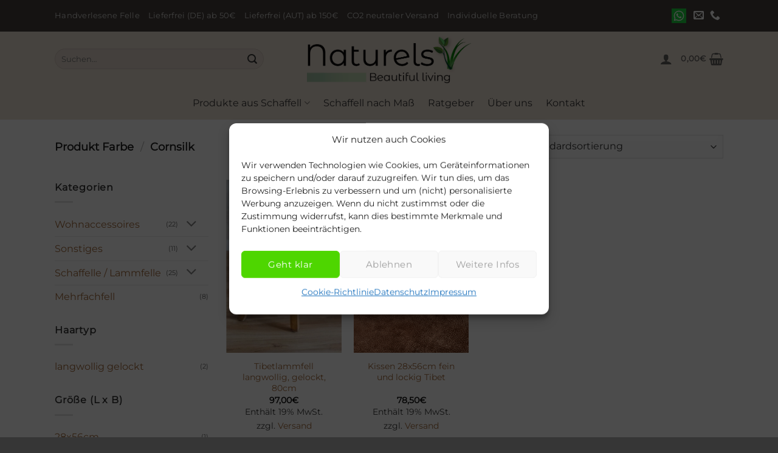

--- FILE ---
content_type: text/html; charset=UTF-8
request_url: https://naturels.shop/farbe/cornsilk/
body_size: 45092
content:
<!DOCTYPE html><html lang="de" class="loading-site no-js"><head><script data-no-optimize="1">var litespeed_docref=sessionStorage.getItem("litespeed_docref");litespeed_docref&&(Object.defineProperty(document,"referrer",{get:function(){return litespeed_docref}}),sessionStorage.removeItem("litespeed_docref"));</script> <meta charset="UTF-8" /><link rel="profile" href="http://gmpg.org/xfn/11" /><link rel="pingback" href="https://naturels.shop/xmlrpc.php" /> <script data-optimized="1" src="[data-uri]" defer></script> <meta name='robots' content='index, follow, max-image-preview:large, max-snippet:-1, max-video-preview:-1' /> <script data-cfasync="false" data-pagespeed-no-defer>var gtm4wp_datalayer_name = "dataLayer";
	var dataLayer = dataLayer || [];
	const gtm4wp_use_sku_instead = 0;
	const gtm4wp_currency = 'EUR';
	const gtm4wp_product_per_impression = 15;
	const gtm4wp_clear_ecommerce = true;
	const gtm4wp_datalayer_max_timeout = 2000;</script> <meta name="viewport" content="width=device-width, initial-scale=1" /><title>Cornsilk Archive - Naturels GmbH</title><link rel="canonical" href="https://naturels.shop/farbe/cornsilk/" /><meta property="og:locale" content="de_DE" /><meta property="og:type" content="article" /><meta property="og:title" content="Cornsilk Archive - Naturels GmbH" /><meta property="og:url" content="https://naturels.shop/farbe/cornsilk/" /><meta property="og:site_name" content="Naturels GmbH" /><meta property="og:image" content="https://naturels.shop/wp-content/uploads/2021/10/facebook-naturels.jpg" /><meta property="og:image:width" content="1200" /><meta property="og:image:height" content="630" /><meta property="og:image:type" content="image/jpeg" /><meta name="twitter:card" content="summary_large_image" /> <script type="application/ld+json" class="yoast-schema-graph">{"@context":"https://schema.org","@graph":[{"@type":"CollectionPage","@id":"https://naturels.shop/farbe/cornsilk/","url":"https://naturels.shop/farbe/cornsilk/","name":"Cornsilk Archive - Naturels GmbH","isPartOf":{"@id":"https://naturels.shop/#website"},"primaryImageOfPage":{"@id":"https://naturels.shop/farbe/cornsilk/#primaryimage"},"image":{"@id":"https://naturels.shop/farbe/cornsilk/#primaryimage"},"thumbnailUrl":"https://naturels.shop/wp-content/uploads/2021/07/RLT80-Category.jpg","breadcrumb":{"@id":"https://naturels.shop/farbe/cornsilk/#breadcrumb"},"inLanguage":"de"},{"@type":"ImageObject","inLanguage":"de","@id":"https://naturels.shop/farbe/cornsilk/#primaryimage","url":"https://naturels.shop/wp-content/uploads/2021/07/RLT80-Category.jpg","contentUrl":"https://naturels.shop/wp-content/uploads/2021/07/RLT80-Category.jpg","width":534,"height":800},{"@type":"BreadcrumbList","@id":"https://naturels.shop/farbe/cornsilk/#breadcrumb","itemListElement":[{"@type":"ListItem","position":1,"name":"Startseite","item":"https://naturels.shop/"},{"@type":"ListItem","position":2,"name":"Cornsilk"}]},{"@type":"WebSite","@id":"https://naturels.shop/#website","url":"https://naturels.shop/","name":"Naturels GmbH","description":"Echte Schaffelle vom Schaf","publisher":{"@id":"https://naturels.shop/#organization"},"potentialAction":[{"@type":"SearchAction","target":{"@type":"EntryPoint","urlTemplate":"https://naturels.shop/?s={search_term_string}"},"query-input":{"@type":"PropertyValueSpecification","valueRequired":true,"valueName":"search_term_string"}}],"inLanguage":"de"},{"@type":"Organization","@id":"https://naturels.shop/#organization","name":"Naturels GmbH","url":"https://naturels.shop/","logo":{"@type":"ImageObject","inLanguage":"de","@id":"https://naturels.shop/#/schema/logo/image/","url":"https://naturels.shop/wp-content/uploads/2021/10/facebook-naturels.jpg","contentUrl":"https://naturels.shop/wp-content/uploads/2021/10/facebook-naturels.jpg","width":1200,"height":630,"caption":"Naturels GmbH"},"image":{"@id":"https://naturels.shop/#/schema/logo/image/"},"sameAs":["https://www.facebook.com/naturelssheepskin","https://www.instagram.com/naturels_shop","https://www.provenexpert.com/de-de/naturels-gmbh/"]}]}</script> <link rel='prefetch' href='https://naturels.shop/wp-content/themes/flatsome/assets/js/flatsome.js?ver=e2eddd6c228105dac048' /><link rel='prefetch' href='https://naturels.shop/wp-content/themes/flatsome/assets/js/chunk.slider.js?ver=3.20.4' /><link rel='prefetch' href='https://naturels.shop/wp-content/themes/flatsome/assets/js/chunk.popups.js?ver=3.20.4' /><link rel='prefetch' href='https://naturels.shop/wp-content/themes/flatsome/assets/js/chunk.tooltips.js?ver=3.20.4' /><link rel='prefetch' href='https://naturels.shop/wp-content/themes/flatsome/assets/js/woocommerce.js?ver=1c9be63d628ff7c3ff4c' /><link rel="alternate" type="application/rss+xml" title="Naturels GmbH &raquo; Feed" href="https://naturels.shop/feed/" /><link rel="alternate" type="application/rss+xml" title="Naturels GmbH &raquo; Kommentar-Feed" href="https://naturels.shop/comments/feed/" /><link rel="alternate" type="application/rss+xml" title="Naturels GmbH &raquo; Cornsilk Farbe Feed" href="https://naturels.shop/farbe/cornsilk/feed/" /><style id='wp-img-auto-sizes-contain-inline-css' type='text/css'>img:is([sizes=auto i],[sizes^="auto," i]){contain-intrinsic-size:3000px 1500px}</style><link data-optimized="1" rel='stylesheet' id='german-market-checkout-block-checkboxes-css' href='https://naturels.shop/wp-content/litespeed/css/6920d0aa80aeec52386711dbefaf64f7.css?ver=8c229' type='text/css' media='all' /><link data-optimized="1" rel='stylesheet' id='german-market-product-charging-device-css' href='https://naturels.shop/wp-content/litespeed/css/e43873f1c0dbe9cdf58217265af88b5c.css?ver=4724b' type='text/css' media='all' /><link data-optimized="1" rel='stylesheet' id='sbi_styles-css' href='https://naturels.shop/wp-content/litespeed/css/f68e140a5d03a5b476f9a5ae08f7cf4b.css?ver=83d30' type='text/css' media='all' /><link data-optimized="1" rel='stylesheet' id='contact-form-7-css' href='https://naturels.shop/wp-content/litespeed/css/408ad23983f6b215d0a9894403c9c6fd.css?ver=9b876' type='text/css' media='all' /><link data-optimized="1" rel='stylesheet' id='simple-banner-style-css' href='https://naturels.shop/wp-content/litespeed/css/aa7b7235bfb524e0dba87bb125a0ff35.css?ver=2c6e2' type='text/css' media='all' /><style id='woocommerce-inline-inline-css' type='text/css'>.woocommerce form .form-row .required{visibility:visible}</style><link data-optimized="1" rel='stylesheet' id='cmplz-general-css' href='https://naturels.shop/wp-content/litespeed/css/31753f3800881b5004a3d40221a19aa5.css?ver=bf746' type='text/css' media='all' /><link data-optimized="1" rel='stylesheet' id='woo-variation-swatches-css' href='https://naturels.shop/wp-content/litespeed/css/3cf042f31127e7af1443bd19a0d8fa6c.css?ver=09533' type='text/css' media='all' /><style id='woo-variation-swatches-inline-css' type='text/css'>:root{--wvs-tick:url("data:image/svg+xml;utf8,%3Csvg filter='drop-shadow(0px 0px 2px rgb(0 0 0 / .8))' xmlns='http://www.w3.org/2000/svg' viewBox='0 0 30 30'%3E%3Cpath fill='none' stroke='%23ffffff' stroke-linecap='round' stroke-linejoin='round' stroke-width='4' d='M4 16L11 23 27 7'/%3E%3C/svg%3E");

--wvs-cross:url("data:image/svg+xml;utf8,%3Csvg filter='drop-shadow(0px 0px 5px rgb(255 255 255 / .6))' xmlns='http://www.w3.org/2000/svg' width='72px' height='72px' viewBox='0 0 24 24'%3E%3Cpath fill='none' stroke='%23ff0000' stroke-linecap='round' stroke-width='0.6' d='M5 5L19 19M19 5L5 19'/%3E%3C/svg%3E");--wvs-position:flex-start;--wvs-single-product-large-item-width:40px;--wvs-single-product-large-item-height:40px;--wvs-single-product-large-item-font-size:16px;--wvs-single-product-item-width:30px;--wvs-single-product-item-height:30px;--wvs-single-product-item-font-size:16px;--wvs-archive-product-item-width:30px;--wvs-archive-product-item-height:30px;--wvs-archive-product-item-font-size:16px;--wvs-tooltip-background-color:#333333;--wvs-tooltip-text-color:#FFFFFF;--wvs-item-box-shadow:0 0 0 1px #a8a8a8;--wvs-item-background-color:#FFFFFF;--wvs-item-text-color:#000000;--wvs-hover-item-box-shadow:0 0 0 3px #DDDDDD;--wvs-hover-item-background-color:#FFFFFF;--wvs-hover-item-text-color:#000000;--wvs-selected-item-box-shadow:0 0 0 2px #000000;--wvs-selected-item-background-color:#FFFFFF;--wvs-selected-item-text-color:#000000}</style><link data-optimized="1" rel='stylesheet' id='gateway-css' href='https://naturels.shop/wp-content/litespeed/css/627e123f0479a6cb26df88f09b85a1c9.css?ver=a5fb4' type='text/css' media='all' /><link data-optimized="1" rel='stylesheet' id='mollie-applepaydirect-css' href='https://naturels.shop/wp-content/litespeed/css/272a6bef398a85e24529028b31203a5e.css?ver=792b6' type='text/css' media='screen' /><link data-optimized="1" rel='stylesheet' id='german-market-blocks-order-button-position-css' href='https://naturels.shop/wp-content/litespeed/css/886bf047566a24791fac8c9403941d5a.css?ver=b335f' type='text/css' media='all' /><link data-optimized="1" rel='stylesheet' id='flatsome-main-css' href='https://naturels.shop/wp-content/litespeed/css/45f403b0a573f2ef227c0332cc7ff551.css?ver=d067b' type='text/css' media='all' /><style id='flatsome-main-inline-css' type='text/css'>@font-face{font-family:"fl-icons";font-display:block;src:url(https://naturels.shop/wp-content/themes/flatsome/assets/css/icons/fl-icons.eot?v=3.20.4);src:url(https://naturels.shop/wp-content/themes/flatsome/assets/css/icons/fl-icons.eot#iefix?v=3.20.4) format("embedded-opentype"),url(https://naturels.shop/wp-content/themes/flatsome/assets/css/icons/fl-icons.woff2?v=3.20.4) format("woff2"),url(https://naturels.shop/wp-content/themes/flatsome/assets/css/icons/fl-icons.ttf?v=3.20.4) format("truetype"),url(https://naturels.shop/wp-content/themes/flatsome/assets/css/icons/fl-icons.woff?v=3.20.4) format("woff"),url(https://naturels.shop/wp-content/themes/flatsome/assets/css/icons/fl-icons.svg?v=3.20.4#fl-icons) format("svg")}</style><link data-optimized="1" rel='stylesheet' id='flatsome-shop-css' href='https://naturels.shop/wp-content/litespeed/css/e0fa1212843b86f3ff994c3c1724b3eb.css?ver=0e1fd' type='text/css' media='all' /> <script type="text/javascript" src="https://naturels.shop/wp-content/plugins/google-analytics-premium/assets/js/frontend-gtag.min.js?ver=9.0.2" id="monsterinsights-frontend-script-js"></script> <script data-cfasync="false" data-wpfc-render="false" type="text/javascript" id='monsterinsights-frontend-script-js-extra'>/*  */
var monsterinsights_frontend = {"js_events_tracking":"true","download_extensions":"doc,pdf,ppt,zip,xls,docx,pptx,xlsx","inbound_paths":"[]","home_url":"https:\/\/naturels.shop","hash_tracking":"true","v4_id":"G-DQ2YEF4N95"};/*  */</script> <script data-optimized="1" type="text/javascript" src="https://naturels.shop/wp-content/litespeed/js/e91836ab6b3db16735d2d88f54d2363a.js?ver=df54a" id="wp-hooks-js" defer data-deferred="1"></script> <script type="text/javascript" src="https://naturels.shop/wp-includes/js/jquery/jquery.min.js?ver=3.7.1" id="jquery-core-js"></script> <script data-optimized="1" type="text/javascript" id="simple-banner-script-js-before" src="[data-uri]" defer></script> <script data-optimized="1" type="text/javascript" src="https://naturels.shop/wp-content/litespeed/js/cc87a2235650725a7c02b4a9c49925ea.js?ver=1b49a" id="simple-banner-script-js" defer data-deferred="1"></script> <script type="text/javascript" src="https://naturels.shop/wp-content/plugins/woocommerce/assets/js/jquery-blockui/jquery.blockUI.min.js?ver=2.7.0-wc.10.4.3" id="wc-jquery-blockui-js" data-wp-strategy="defer"></script> <script data-optimized="1" type="text/javascript" id="wc-add-to-cart-js-extra" src="[data-uri]" defer></script> <script data-optimized="1" type="text/javascript" src="https://naturels.shop/wp-content/litespeed/js/145e12b8f1fe428755b47078b8a5b9f9.js?ver=b3ba9" id="wc-add-to-cart-js" defer="defer" data-wp-strategy="defer"></script> <script data-optimized="1" type="text/javascript" src="https://naturels.shop/wp-content/litespeed/js/d87be2ca83f18d689419e03186b4085a.js?ver=2eb86" id="wc-js-cookie-js" data-wp-strategy="defer"></script> <script type="text/javascript" id="wpm-js-extra">/*  */
var wpm = {"ajax_url":"https://naturels.shop/wp-admin/admin-ajax.php","root":"https://naturels.shop/wp-json/","nonce_wp_rest":"114dacb336","nonce_ajax":"6f710faa05"};
//# sourceURL=wpm-js-extra
/*  */</script> <script type="text/javascript" src="https://naturels.shop/wp-content/plugins/pixel-manager-pro-for-woocommerce/js/public/wpm-public__premium_only.p1.min.js?ver=1.42.2" id="wpm-js"></script> <script data-optimized="1" type="text/javascript" id="woocommerce_de_frontend-js-extra" src="[data-uri]" defer></script> <script data-optimized="1" type="text/javascript" src="https://naturels.shop/wp-content/litespeed/js/2d7693edd7a20fb402c61ec175e0f46c.js?ver=0fa60" id="woocommerce_de_frontend-js" defer data-deferred="1"></script> <link rel="https://api.w.org/" href="https://naturels.shop/wp-json/" /><link rel="EditURI" type="application/rsd+xml" title="RSD" href="https://naturels.shop/xmlrpc.php?rsd" /><meta name="generator" content="WordPress 6.9" /><meta name="generator" content="WooCommerce 10.4.3" /><meta name="msvalidate.01" content="C13AF768BF5B74A39B8FB07F9679322D" /><style id="simple-banner-hide" type="text/css">.simple-banner{display:none}</style><style id="simple-banner-position" type="text/css">.simple-banner{position:static}</style><style id="simple-banner-background-color" type="text/css">.simple-banner{background:#f5ec00}</style><style id="simple-banner-text-color" type="text/css">.simple-banner .simple-banner-text{color:#000}</style><style id="simple-banner-link-color" type="text/css">.simple-banner .simple-banner-text a{color:#000}</style><style id="simple-banner-z-index" type="text/css">.simple-banner{z-index:99999}</style><style id="simple-banner-site-custom-css-dummy" type="text/css"></style><script id="simple-banner-site-custom-js-dummy" type="text/javascript"></script> <style>.cmplz-hidden{display:none!important}</style>
 <script data-cfasync="false" data-pagespeed-no-defer>var dataLayer_content = {"pagePostType":"product","pagePostType2":"tax-product","pageCategory":[],"customerTotalOrders":0,"customerTotalOrderValue":0,"customerFirstName":"","customerLastName":"","customerBillingFirstName":"","customerBillingLastName":"","customerBillingCompany":"","customerBillingAddress1":"","customerBillingAddress2":"","customerBillingCity":"","customerBillingState":"","customerBillingPostcode":"","customerBillingCountry":"","customerBillingEmail":"","customerBillingEmailHash":"","customerBillingPhone":"","customerShippingFirstName":"","customerShippingLastName":"","customerShippingCompany":"","customerShippingAddress1":"","customerShippingAddress2":"","customerShippingCity":"","customerShippingState":"","customerShippingPostcode":"","customerShippingCountry":"","cartContent":{"totals":{"applied_coupons":[],"discount_total":0,"subtotal":0,"total":0},"items":[]}};
	dataLayer.push( dataLayer_content );</script> <script data-cfasync="false" data-pagespeed-no-defer>(function(w,d,s,l,i){w[l]=w[l]||[];w[l].push({'gtm.start':
new Date().getTime(),event:'gtm.js'});var f=d.getElementsByTagName(s)[0],
j=d.createElement(s),dl=l!='dataLayer'?'&l='+l:'';j.async=true;j.src=
'//www.googletagmanager.com/gtm.js?id='+i+dl;f.parentNode.insertBefore(j,f);
})(window,document,'script','dataLayer','GTM-NV6XF99');</script> 	<noscript><style>.woocommerce-product-gallery{ opacity: 1 !important; }</style></noscript>
 <script>window.wpmDataLayer = window.wpmDataLayer || {}
			window.wpmDataLayer = Object.assign(window.wpmDataLayer, {"cart":{},"cart_item_keys":{},"version":{"number":"1.42.2","pro":true,"eligible_for_updates":true,"distro":"fms","beta":false,"show":true},"pixels":{"google":{"linker":{"settings":null},"user_id":true,"ads":{"conversionIds":{"AW-10977638486":"ldOPCMDT2eYZENbwxfIo"},"dynamic_remarketing":{"status":false,"id_type":"post_id","send_events_with_parent_ids":true},"google_business_vertical":"retail","phone_conversion_label":"","phone_conversion_number":"","enhanced_conversions":{"active":true}},"analytics":{"ga4":{"measurement_id":"G-DQ2YEF4N95","parameters":{},"mp_active":true,"debug_mode":false,"page_load_time_tracking":true},"id_type":"post_id","eec":true},"tcf_support":false,"consent_mode":{"is_active":true,"wait_for_update":500,"ads_data_redaction":false,"url_passthrough":true,"region":["AT","BE","BG","CY","CZ","DE","DK","EE","ES","FI","FR","GR","HR","HU","IE","IT","LT","LU","LV","MT","NL","PL","PT","RO","SE","SI","SK"]}},"facebook":{"pixel_id":"6433019826800470","dynamic_remarketing":{"id_type":"post_id"},"capi":false,"advanced_matching":true,"exclusion_patterns":[],"fbevents_js_url":"https://connect.facebook.net/en_US/fbevents.js"}},"shop":{"list_name":"","list_id":"","page_type":"","currency":"EUR","selectors":{"addToCart":[],"beginCheckout":[]},"order_duplication_prevention":true,"view_item_list_trigger":{"test_mode":false,"background_color":"green","opacity":0.5,"repeat":true,"timeout":1000,"threshold":0.8},"variations_output":true},"page":{"id":2503,"title":"Tibetlammfell langwollig, gelockt, 80cm","type":"product","categories":[],"parent":{"id":0,"title":"Tibetlammfell langwollig, gelockt, 80cm","type":"product","categories":[]}},"general":{"user_logged_in":false,"scroll_tracking_thresholds":[],"page_id":2503,"exclude_domains":[],"server_2_server":{"active":false,"ip_exclude_list":[]},"cookie_consent_mgmt":{"explicit_consent":false}}})</script> <style class="wpcode-css-snippet">/*************** BF: ROUND CORNERS ***************/

.row-round {
    border-radius: 20px;
    overflow: hidden;
}

.button.round:not(.icon) {
    border-radius: 99px !important;
    margin: 0px;
}

/*************** BF: COUNTDOWN TIMER ***************/

.countdown-timer {
    background: rgba(0, 0, 0, 0.3);
    color: #fff;
    padding: 5px 10px;
    border-radius: 5px;
    font-size: 90%;
    margin: 0px 5px;
}

.big .countdown-timer {
    background: rgba(0, 0, 0, 0.3);
    color: #fff;
    padding: 10px 15px;
    border-radius: 5px;
    font-size: 100%;
    margin: 0px 10px;
}

.countdown-timer i {
    padding-right: 3px;
}

/*************** BF: CUSTOM MENU LABEL ***************/

.label-blackfriday.menu-item>a:after {
		content: 'Black Friday';
		background: #00C08B; /* Gradient generator → https://cssgradient.io/ */
		color: #000;
		text-transform: uppercase;
		font-size: 9px;
		font-weight: bolder;
		padding: 4px 10px;
		border-radius: 99px;
		line-height: 12px;
		top: 0px;
		letter-spacing: 0.05em;
		margin-left: 4px;
		display: inline-block;
		position: relative;
}

/*************** BF: HEADER TOP - LINK STYLING ***************/

.header .html.custom a {
    padding: 0px !important;
    vertical-align: inherit;
    font-size: 100%;
    border-bottom: 1px solid currentColor;
		color: currentColor;
}

/*************** BF: TEXT ROLLER ***************/

#text-roller {
    position: relative;
    color: #000;
    white-space: nowrap;
    overflow:hidden;
    font-weight:bolder !important; 
    text-transform: uppercase;
    letter-spacing: .15em;
    font-size: 75%;
}

.dark #text-roller {
    color: #fff;
}

/*************** BF: COLLAPSE - REMOVE PADDING UNDER TEXT ***************/

.collapse ul, .collapse p, .tagline.collapse, .collapse h1, .collapse h2, .collapse h3, .collapse h4, .h1.collapse, .collapse.headline, .headline.collapse, .button.collapse, .button.collapse {
    margin:0px !important;
}

/*************** BF: PRODUCT BADGE STYLING (OPTIONAL) ***************/

 
.badge+.badge, .badge {
    opacity: 1;
    width: -webkit-fill-available;
    height: 2.2em;
    font-size: 80%;
}

.custom-products .badge-inner, .custom-product-page .badge-inner, .shop-container .badge-inner {
    padding: 10px;
    font-size: 80%;
}</style> <script data-cfasync="false" data-wpfc-render="false" type="text/javascript">function monsterinsights_forms_record_impression(event) {
				monsterinsights_add_bloom_forms_ids();
				var monsterinsights_forms = document.getElementsByTagName("form");
				var monsterinsights_forms_i;
				for (monsterinsights_forms_i = 0; monsterinsights_forms_i < monsterinsights_forms.length; monsterinsights_forms_i++) {
					var monsterinsights_form_id = monsterinsights_forms[monsterinsights_forms_i].getAttribute("id");
					var skip_conversion = false;
					/* Check to see if it's contact form 7 if the id isn't set */
					if (!monsterinsights_form_id) {
						monsterinsights_form_id = monsterinsights_forms[monsterinsights_forms_i].parentElement.getAttribute("id");
						if (monsterinsights_form_id && monsterinsights_form_id.lastIndexOf('wpcf7-f', 0) === 0) {
							/* If so, let's grab that and set it to be the form's ID*/
							var tokens = monsterinsights_form_id.split('-').slice(0, 2);
							var result = tokens.join('-');
							monsterinsights_forms[monsterinsights_forms_i].setAttribute("id", result);/* Now we can do just what we did above */
							monsterinsights_form_id = monsterinsights_forms[monsterinsights_forms_i].getAttribute("id");
						} else {
							monsterinsights_form_id = false;
						}
					}

					/* Check if it's Ninja Forms & id isn't set. */
					if (!monsterinsights_form_id && monsterinsights_forms[monsterinsights_forms_i].parentElement.className.indexOf('nf-form-layout') >= 0) {
						monsterinsights_form_id = monsterinsights_forms[monsterinsights_forms_i].parentElement.parentElement.parentElement.getAttribute('id');
						if (monsterinsights_form_id && 0 === monsterinsights_form_id.lastIndexOf('nf-form-', 0)) {
							/* If so, let's grab that and set it to be the form's ID*/
							tokens = monsterinsights_form_id.split('-').slice(0, 3);
							result = tokens.join('-');
							monsterinsights_forms[monsterinsights_forms_i].setAttribute('id', result);
							/* Now we can do just what we did above */
							monsterinsights_form_id = monsterinsights_forms[monsterinsights_forms_i].getAttribute('id');
							skip_conversion = true;
						}
					}

					if (monsterinsights_form_id && monsterinsights_form_id !== 'commentform' && monsterinsights_form_id !== 'adminbar-search') {
						__gtagTracker('event', 'impression', {
							event_category: 'form',
							event_label: monsterinsights_form_id,
							value: 1,
							non_interaction: true
						});

						/* If a WPForms Form, we can use custom tracking */
						if (monsterinsights_form_id && 0 === monsterinsights_form_id.lastIndexOf('wpforms-form-', 0)) {
							continue;
						}

						/* Formiddable Forms, use custom tracking */
						if (monsterinsights_forms_has_class(monsterinsights_forms[monsterinsights_forms_i], 'frm-show-form')) {
							continue;
						}

						/* If a Gravity Form, we can use custom tracking */
						if (monsterinsights_form_id && 0 === monsterinsights_form_id.lastIndexOf('gform_', 0)) {
							continue;
						}

						/* If Ninja forms, we use custom conversion tracking */
						if (skip_conversion) {
							continue;
						}

						var custom_conversion_mi_forms = false;
						if (custom_conversion_mi_forms) {
							continue;
						}

						if (window.jQuery) {
							(function (form_id) {
								jQuery(document).ready(function () {
									jQuery('#' + form_id).on('submit', monsterinsights_forms_record_conversion);
								});
							})(monsterinsights_form_id);
						} else {
							var __gaFormsTrackerWindow = window;
							if (__gaFormsTrackerWindow.addEventListener) {
								document.getElementById(monsterinsights_form_id).addEventListener("submit", monsterinsights_forms_record_conversion, false);
							} else {
								if (__gaFormsTrackerWindow.attachEvent) {
									document.getElementById(monsterinsights_form_id).attachEvent("onsubmit", monsterinsights_forms_record_conversion);
								}
							}
						}

					} else {
						continue;
					}
				}
			}

			function monsterinsights_forms_has_class(element, className) {
				return (' ' + element.className + ' ').indexOf(' ' + className + ' ') > -1;
			}

			function monsterinsights_forms_record_conversion(event) {
				var monsterinsights_form_conversion_id = event.target.id;
				var monsterinsights_form_action = event.target.getAttribute("miforms-action");
				if (monsterinsights_form_conversion_id && !monsterinsights_form_action) {
					document.getElementById(monsterinsights_form_conversion_id).setAttribute("miforms-action", "submitted");
					__gtagTracker('event', 'conversion', {
						event_category: 'form',
						event_label: monsterinsights_form_conversion_id,
						value: 1,
					});
				}
			}

			/* Attach the events to all clicks in the document after page and GA has loaded */
			function monsterinsights_forms_load() {
				if (typeof (__gtagTracker) !== 'undefined' && __gtagTracker) {
					var __gtagFormsTrackerWindow = window;
					if (__gtagFormsTrackerWindow.addEventListener) {
						__gtagFormsTrackerWindow.addEventListener("load", monsterinsights_forms_record_impression, false);
					} else {
						if (__gtagFormsTrackerWindow.attachEvent) {
							__gtagFormsTrackerWindow.attachEvent("onload", monsterinsights_forms_record_impression);
						}
					}
				} else {
					setTimeout(monsterinsights_forms_load, 200);
				}
			}

			/* Custom Ninja Forms impression tracking */
			if (window.jQuery) {
				jQuery(document).on('nfFormReady', function (e, layoutView) {
					var label = layoutView.el;
					label = label.substring(1, label.length);
					label = label.split('-').slice(0, 3).join('-');
					__gtagTracker('event', 'impression', {
						event_category: 'form',
						event_label: label,
						value: 1,
						non_interaction: true
					});
				});
			}

			/* Custom Bloom Form tracker */
			function monsterinsights_add_bloom_forms_ids() {
				var bloom_forms = document.querySelectorAll('.et_bloom_form_content form');
				if (bloom_forms.length > 0) {
					for (var i = 0; i < bloom_forms.length; i++) {
						if ('' === bloom_forms[i].id) {
							var form_parent_root = monsterinsights_find_parent_with_class(bloom_forms[i], 'et_bloom_optin');
							if (form_parent_root) {
								var classes = form_parent_root.className.split(' ');
								for (var j = 0; j < classes.length; ++j) {
									if (0 === classes[j].indexOf('et_bloom_optin')) {
										bloom_forms[i].id = classes[j];
									}
								}
							}
						}
					}
				}
			}

			function monsterinsights_find_parent_with_class(element, className) {
				if (element.parentNode && '' !== className) {
					if (element.parentNode.className.indexOf(className) >= 0) {
						return element.parentNode;
					} else {
						return monsterinsights_find_parent_with_class(element.parentNode, className);
					}
				}
				return false;
			}

			monsterinsights_forms_load();</script> <link rel="icon" href="https://naturels.shop/wp-content/uploads/2021/06/naturels_final_Regular-50x50.png" sizes="32x32" /><link rel="icon" href="https://naturels.shop/wp-content/uploads/2021/06/naturels_final_Regular.png" sizes="192x192" /><link rel="apple-touch-icon" href="https://naturels.shop/wp-content/uploads/2021/06/naturels_final_Regular.png" /><meta name="msapplication-TileImage" content="https://naturels.shop/wp-content/uploads/2021/06/naturels_final_Regular.png" /><style id="custom-css" type="text/css">:root{--primary-color:#a1693a;--fs-color-primary:#a1693a;--fs-color-secondary:#363636;--fs-color-success:#627D47;--fs-color-alert:#b20000;--fs-color-base:#363636;--fs-experimental-link-color:#a1693a;--fs-experimental-link-color-hover:#69625c}.tooltipster-base{--tooltip-color:#fff;--tooltip-bg-color:#000}.off-canvas-right .mfp-content,.off-canvas-left .mfp-content{--drawer-width:300px}.off-canvas .mfp-content.off-canvas-cart{--drawer-width:360px}.container-width,.full-width .ubermenu-nav,.container,.row{max-width:1130px}.row.row-collapse{max-width:1100px}.row.row-small{max-width:1122.5px}.row.row-large{max-width:1160px}.header-main{height:90px}#logo img{max-height:90px}#logo{width:270px}.header-bottom{min-height:55px}.header-top{min-height:52px}.transparent .header-main{height:90px}.transparent #logo img{max-height:90px}.has-transparent+.page-title:first-of-type,.has-transparent+#main>.page-title,.has-transparent+#main>div>.page-title,.has-transparent+#main .page-header-wrapper:first-of-type .page-title{padding-top:170px}.header.show-on-scroll,.stuck .header-main{height:70px!important}.stuck #logo img{max-height:70px!important}.search-form{width:90%}.header-bg-color{background-color:#ede0d4}.header-bottom{background-color:#ede0d4}.top-bar-nav>li>a{line-height:16px}.header-main .nav>li>a{line-height:16px}.stuck .header-main .nav>li>a{line-height:50px}.header-bottom-nav>li>a{line-height:16px}@media (max-width:549px){.header-main{height:70px}#logo img{max-height:70px}}.nav-dropdown{font-size:100%}.header-top{background-color:#46403c!important}h1,h2,h3,h4,h5,h6,.heading-font{color:#363636}@media screen and (max-width:549px){body{font-size:100%}}body{font-family:Montserrat,sans-serif}body{font-weight:400;font-style:normal}.nav>li>a{font-family:Montserrat,sans-serif}.mobile-sidebar-levels-2 .nav>li>ul>li>a{font-family:Montserrat,sans-serif}.nav>li>a,.mobile-sidebar-levels-2 .nav>li>ul>li>a{font-weight:400;font-style:normal}h1,h2,h3,h4,h5,h6,.heading-font,.off-canvas-center .nav-sidebar.nav-vertical>li>a{font-family:Montserrat,sans-serif}h1,h2,h3,h4,h5,h6,.heading-font,.banner h1,.banner h2{font-weight:400;font-style:normal}.alt-font{font-family:Montserrat,sans-serif}.alt-font{font-weight:400!important;font-style:normal!important}.breadcrumbs{text-transform:none}button,.button{text-transform:none}.nav>li>a,.links>li>a{text-transform:none}.section-title span{text-transform:none}h3.widget-title,span.widget-title{text-transform:none}.header:not(.transparent) .top-bar-nav>li>a{color:#cdcbc9}.header:not(.transparent) .top-bar-nav.nav>li>a:hover,.header:not(.transparent) .top-bar-nav.nav>li.active>a,.header:not(.transparent) .top-bar-nav.nav>li.current>a,.header:not(.transparent) .top-bar-nav.nav>li>a.active,.header:not(.transparent) .top-bar-nav.nav>li>a.current{color:#cdcbc9}.top-bar-nav.nav-line-bottom>li>a:before,.top-bar-nav.nav-line-grow>li>a:before,.top-bar-nav.nav-line>li>a:before,.top-bar-nav.nav-box>li>a:hover,.top-bar-nav.nav-box>li.active>a,.top-bar-nav.nav-pills>li>a:hover,.top-bar-nav.nav-pills>li.active>a{color:#FFF!important;background-color:#cdcbc9}.header:not(.transparent) .header-bottom-nav.nav>li>a{color:#363636}.header:not(.transparent) .header-bottom-nav.nav>li>a:hover,.header:not(.transparent) .header-bottom-nav.nav>li.active>a,.header:not(.transparent) .header-bottom-nav.nav>li.current>a,.header:not(.transparent) .header-bottom-nav.nav>li>a.active,.header:not(.transparent) .header-bottom-nav.nav>li>a.current{color:#363636}.header-bottom-nav.nav-line-bottom>li>a:before,.header-bottom-nav.nav-line-grow>li>a:before,.header-bottom-nav.nav-line>li>a:before,.header-bottom-nav.nav-box>li>a:hover,.header-bottom-nav.nav-box>li.active>a,.header-bottom-nav.nav-pills>li>a:hover,.header-bottom-nav.nav-pills>li.active>a{color:#FFF!important;background-color:#363636}.current .breadcrumb-step,[data-icon-label]:after,.button#place_order,.button.checkout,.checkout-button,.single_add_to_cart_button.button,.sticky-add-to-cart-select-options-button{background-color:#7a9c59!important}.has-equal-box-heights .box-image{padding-top:150%}.badge-inner.on-sale{background-color:#7a9c59}.badge-inner.new-bubble-auto{background-color:#ee2}.badge-inner.new-bubble{background-color:#f72626}ins .woocommerce-Price-amount{color:#b20000}@media screen and (min-width:550px){.products .box-vertical .box-image{min-width:600px!important;width:600px!important}}.footer-1{background-color:#fff}.footer-2{background-color:#ede0d4}.absolute-footer,html{background-color:#363636}.page-title-small+main .product-container>.row{padding-top:0}button[name='update_cart']{display:none}.nav-vertical-fly-out>li+li{border-top-width:1px;border-top-style:solid}@media (max-width:549px){.checkout-breadcrumbs .hide-for-small{display:block!important}.checkout-breadcrumbs{display:inline-block}.medium-text-center{text-align:left!important}.checkout-breadcrumbs .hide-for-small{display:inline-block!important}.icon-lock.op-5{display:none}}.label-new.menu-item>a:after{content:"Neu"}.label-hot.menu-item>a:after{content:"Hot"}.label-sale.menu-item>a:after{content:"Aktion"}.label-popular.menu-item>a:after{content:"Beliebt"}</style><style type="text/css" id="wp-custom-css">.cmplz-placeholder-1{margin-top:-56.5%!important}.whatsapptop{width:24px}.html .social-icons{font-size:1.4em}a.reset_variations,div.woocommerce-variation-price{display:none!important}.badge-container{font-size:.8em}element.style{bottom:130px;z-index:9999}.pe-pro-seal{inset:auto auto 54px 20px!important;top:auto!important;right:auto!important;bottom:54px!important;left:10px!important}.pe-pro-seal.pe-pro-seal-flip{left:170px!important}a.swatch-anchor{width:64px!important;height:64px!important}.sticky-add-to-cart br{content:"";margin:0em}.product-section-title.product-section-title-upsell{text-align:center}.yikes-custom-woo-tab-title{display:none}.accordion-title.active{color:#69625c!important}.message-container.container.medium-text-center{font-weight:700}.checkout-breadcrumbs{padding-top:50px;padding-right:0;padding-bottom:40px;padding-left:0}.checkout_coupon.woocommerce-form-coupon.has-border.is-dashed{display:block!important}.checkout_coupon.woocommerce-form-coupon.has-border.is-dashed{border-color:#ccc}dl{font-size:.85em;opacity:.8;text-transform:none}ul.product_list_widget li dl{font-size:.7em;line-height:1.7em}.widget_shopping_cart ul.product_list_widget li{padding-right:20px}dl dd{margin:0 0 0 0}dl dt{margin:0 5px 0 0}.woocommerce-form-coupon-toggle{display:none}.add-to-cart-container br{content:"";display:inline-block;height:0em}h3.product-section-title.product-section-title-upsell{font-size:1.6em;line-height:1.3;text-transform:none}.product-section-title.product-section-title-upsell.pt-half{padding-top:30px}.ux-swatch__text{font-size:.9em;padding:0 3px 0 3px}label[for=payment_method_ppcp-gateway]:after{content:url(https://naturels.shop/wp-content/uploads/2022/11/paypal.png);_background-size:100% 100%;_background-size:90px 20px;background-repeat:no-repeat;width:120px;height:20px;margin-left:0;margin-top:-5px;transform:scale(.2);position:absolute}label[for=payment_method_ppcp-credit-card-gateway]:after{content:url(https://naturels.shop/wp-content/uploads/2022/11/credit-cards.png);background-size:100% 100%;background-size:90px 20px;background-repeat:no-repeat;width:163px;height:35px;margin-left:0;margin-top:-5px;transform:scale(.8);position:absolute}.woocommerce .single-product-payments{text-align:center!important}.woocommerce .single-product-payments{margin-bottom:2em;display:inline-block;margin-top:0;padding:.625em 1.5em .625em 1em;border-radius:.25rem;border-color:#003254}fieldset{padding:.625em 1.425em .625em;border:1px solid #003254;margin-top:1.2em}.woocommerce .single-product-payments legend{padding:0;color:#003254;border:solid 0 #fff;text-transform:uppercase}.woocommerce .single-product-payments ul{list-style:none;margin:0;padding:0;display:flex;flex-wrap:wrap}.woocommerce .single-product-payments li{margin-left:.5em;margin-bottom:.5em}.kadence-svg-iconset{display:inline-flex;align-self:center}.woocommerce .single-product-payments .kadence-svg-iconset svg{height:30px;width:auto}.kadence-svg-iconset.svg-baseline svg{top:.125em;position:relative}div.br-optimize br{content:"";display:block;height:.3em}div.pe-richsnippets{text-align:center}.naturelnotive{display:inline-block!important;margin-block-start:0em!important;margin-block-end:0em!important;margin-inline-start:0px!important;margin-inline-end:0px!important;padding:5px 0 5px 0!important;width:100%!important;text-align:center!important;background-color:red;font-weight:700!important;color:#ffffff!important;margin-top:0!important}a.woocommerce-store-notice__dismiss-link{display:none!important;width:100%!important;text-align:center!important;color:#ffffff!important}p:empty2{display:inline!important}.woocommerce-store-notice.demo_store{padding:0px!important;color:#ffffff!important}label[for=payment_method_ppcp-gateway]:after{display:none!important}div.grecaptcha-badge{display:none!important}#billing_address_2_field>label,#shipping_address_2_field>label{opacity:1;overflow:visible}</style><style id="infinite-scroll-css" type="text/css">.page-load-status,.archive .woocommerce-pagination{display:none}</style><style id="kirki-inline-styles">@font-face{font-family:'Montserrat';font-style:normal;font-weight:400;font-display:swap;src:url(https://naturels.shop/wp-content/fonts/montserrat/JTUHjIg1_i6t8kCHKm4532VJOt5-QNFgpCtr6Hw0aXpsog.woff2) format('woff2');unicode-range:U+0460-052F,U+1C80-1C8A,U+20B4,U+2DE0-2DFF,U+A640-A69F,U+FE2E-FE2F}@font-face{font-family:'Montserrat';font-style:normal;font-weight:400;font-display:swap;src:url(https://naturels.shop/wp-content/fonts/montserrat/JTUHjIg1_i6t8kCHKm4532VJOt5-QNFgpCtr6Hw9aXpsog.woff2) format('woff2');unicode-range:U+0301,U+0400-045F,U+0490-0491,U+04B0-04B1,U+2116}@font-face{font-family:'Montserrat';font-style:normal;font-weight:400;font-display:swap;src:url(https://naturels.shop/wp-content/fonts/montserrat/JTUHjIg1_i6t8kCHKm4532VJOt5-QNFgpCtr6Hw2aXpsog.woff2) format('woff2');unicode-range:U+0102-0103,U+0110-0111,U+0128-0129,U+0168-0169,U+01A0-01A1,U+01AF-01B0,U+0300-0301,U+0303-0304,U+0308-0309,U+0323,U+0329,U+1EA0-1EF9,U+20AB}@font-face{font-family:'Montserrat';font-style:normal;font-weight:400;font-display:swap;src:url(https://naturels.shop/wp-content/fonts/montserrat/JTUHjIg1_i6t8kCHKm4532VJOt5-QNFgpCtr6Hw3aXpsog.woff2) format('woff2');unicode-range:U+0100-02BA,U+02BD-02C5,U+02C7-02CC,U+02CE-02D7,U+02DD-02FF,U+0304,U+0308,U+0329,U+1D00-1DBF,U+1E00-1E9F,U+1EF2-1EFF,U+2020,U+20A0-20AB,U+20AD-20C0,U+2113,U+2C60-2C7F,U+A720-A7FF}@font-face{font-family:'Montserrat';font-style:normal;font-weight:400;font-display:swap;src:url(https://naturels.shop/wp-content/fonts/montserrat/JTUHjIg1_i6t8kCHKm4532VJOt5-QNFgpCtr6Hw5aXo.woff2) format('woff2');unicode-range:U+0000-00FF,U+0131,U+0152-0153,U+02BB-02BC,U+02C6,U+02DA,U+02DC,U+0304,U+0308,U+0329,U+2000-206F,U+20AC,U+2122,U+2191,U+2193,U+2212,U+2215,U+FEFF,U+FFFD}</style><link data-optimized="1" rel='stylesheet' id='wc-blocks-style-css' href='https://naturels.shop/wp-content/litespeed/css/7b27f21d6cb36df688498c3aeb9d7bda.css?ver=a9305' type='text/css' media='all' /><style id='global-styles-inline-css' type='text/css'>:root{--wp--preset--aspect-ratio--square:1;--wp--preset--aspect-ratio--4-3:4/3;--wp--preset--aspect-ratio--3-4:3/4;--wp--preset--aspect-ratio--3-2:3/2;--wp--preset--aspect-ratio--2-3:2/3;--wp--preset--aspect-ratio--16-9:16/9;--wp--preset--aspect-ratio--9-16:9/16;--wp--preset--color--black:#000000;--wp--preset--color--cyan-bluish-gray:#abb8c3;--wp--preset--color--white:#ffffff;--wp--preset--color--pale-pink:#f78da7;--wp--preset--color--vivid-red:#cf2e2e;--wp--preset--color--luminous-vivid-orange:#ff6900;--wp--preset--color--luminous-vivid-amber:#fcb900;--wp--preset--color--light-green-cyan:#7bdcb5;--wp--preset--color--vivid-green-cyan:#00d084;--wp--preset--color--pale-cyan-blue:#8ed1fc;--wp--preset--color--vivid-cyan-blue:#0693e3;--wp--preset--color--vivid-purple:#9b51e0;--wp--preset--color--primary:#a1693a;--wp--preset--color--secondary:#363636;--wp--preset--color--success:#627D47;--wp--preset--color--alert:#b20000;--wp--preset--gradient--vivid-cyan-blue-to-vivid-purple:linear-gradient(135deg,rgb(6,147,227) 0%,rgb(155,81,224) 100%);--wp--preset--gradient--light-green-cyan-to-vivid-green-cyan:linear-gradient(135deg,rgb(122,220,180) 0%,rgb(0,208,130) 100%);--wp--preset--gradient--luminous-vivid-amber-to-luminous-vivid-orange:linear-gradient(135deg,rgb(252,185,0) 0%,rgb(255,105,0) 100%);--wp--preset--gradient--luminous-vivid-orange-to-vivid-red:linear-gradient(135deg,rgb(255,105,0) 0%,rgb(207,46,46) 100%);--wp--preset--gradient--very-light-gray-to-cyan-bluish-gray:linear-gradient(135deg,rgb(238,238,238) 0%,rgb(169,184,195) 100%);--wp--preset--gradient--cool-to-warm-spectrum:linear-gradient(135deg,rgb(74,234,220) 0%,rgb(151,120,209) 20%,rgb(207,42,186) 40%,rgb(238,44,130) 60%,rgb(251,105,98) 80%,rgb(254,248,76) 100%);--wp--preset--gradient--blush-light-purple:linear-gradient(135deg,rgb(255,206,236) 0%,rgb(152,150,240) 100%);--wp--preset--gradient--blush-bordeaux:linear-gradient(135deg,rgb(254,205,165) 0%,rgb(254,45,45) 50%,rgb(107,0,62) 100%);--wp--preset--gradient--luminous-dusk:linear-gradient(135deg,rgb(255,203,112) 0%,rgb(199,81,192) 50%,rgb(65,88,208) 100%);--wp--preset--gradient--pale-ocean:linear-gradient(135deg,rgb(255,245,203) 0%,rgb(182,227,212) 50%,rgb(51,167,181) 100%);--wp--preset--gradient--electric-grass:linear-gradient(135deg,rgb(202,248,128) 0%,rgb(113,206,126) 100%);--wp--preset--gradient--midnight:linear-gradient(135deg,rgb(2,3,129) 0%,rgb(40,116,252) 100%);--wp--preset--font-size--small:13px;--wp--preset--font-size--medium:20px;--wp--preset--font-size--large:36px;--wp--preset--font-size--x-large:42px;--wp--preset--spacing--20:0.44rem;--wp--preset--spacing--30:0.67rem;--wp--preset--spacing--40:1rem;--wp--preset--spacing--50:1.5rem;--wp--preset--spacing--60:2.25rem;--wp--preset--spacing--70:3.38rem;--wp--preset--spacing--80:5.06rem;--wp--preset--shadow--natural:6px 6px 9px rgba(0, 0, 0, 0.2);--wp--preset--shadow--deep:12px 12px 50px rgba(0, 0, 0, 0.4);--wp--preset--shadow--sharp:6px 6px 0px rgba(0, 0, 0, 0.2);--wp--preset--shadow--outlined:6px 6px 0px -3px rgb(255, 255, 255), 6px 6px rgb(0, 0, 0);--wp--preset--shadow--crisp:6px 6px 0px rgb(0, 0, 0)}:where(body){margin:0}.wp-site-blocks>.alignleft{float:left;margin-right:2em}.wp-site-blocks>.alignright{float:right;margin-left:2em}.wp-site-blocks>.aligncenter{justify-content:center;margin-left:auto;margin-right:auto}:where(.is-layout-flex){gap:.5em}:where(.is-layout-grid){gap:.5em}.is-layout-flow>.alignleft{float:left;margin-inline-start:0;margin-inline-end:2em}.is-layout-flow>.alignright{float:right;margin-inline-start:2em;margin-inline-end:0}.is-layout-flow>.aligncenter{margin-left:auto!important;margin-right:auto!important}.is-layout-constrained>.alignleft{float:left;margin-inline-start:0;margin-inline-end:2em}.is-layout-constrained>.alignright{float:right;margin-inline-start:2em;margin-inline-end:0}.is-layout-constrained>.aligncenter{margin-left:auto!important;margin-right:auto!important}.is-layout-constrained>:where(:not(.alignleft):not(.alignright):not(.alignfull)){margin-left:auto!important;margin-right:auto!important}body .is-layout-flex{display:flex}.is-layout-flex{flex-wrap:wrap;align-items:center}.is-layout-flex>:is(*,div){margin:0}body .is-layout-grid{display:grid}.is-layout-grid>:is(*,div){margin:0}body{padding-top:0;padding-right:0;padding-bottom:0;padding-left:0}a:where(:not(.wp-element-button)){text-decoration:none}:root :where(.wp-element-button,.wp-block-button__link){background-color:#32373c;border-width:0;color:#fff;font-family:inherit;font-size:inherit;font-style:inherit;font-weight:inherit;letter-spacing:inherit;line-height:inherit;padding-top:calc(0.667em + 2px);padding-right:calc(1.333em + 2px);padding-bottom:calc(0.667em + 2px);padding-left:calc(1.333em + 2px);text-decoration:none;text-transform:inherit}.has-black-color{color:var(--wp--preset--color--black)!important}.has-cyan-bluish-gray-color{color:var(--wp--preset--color--cyan-bluish-gray)!important}.has-white-color{color:var(--wp--preset--color--white)!important}.has-pale-pink-color{color:var(--wp--preset--color--pale-pink)!important}.has-vivid-red-color{color:var(--wp--preset--color--vivid-red)!important}.has-luminous-vivid-orange-color{color:var(--wp--preset--color--luminous-vivid-orange)!important}.has-luminous-vivid-amber-color{color:var(--wp--preset--color--luminous-vivid-amber)!important}.has-light-green-cyan-color{color:var(--wp--preset--color--light-green-cyan)!important}.has-vivid-green-cyan-color{color:var(--wp--preset--color--vivid-green-cyan)!important}.has-pale-cyan-blue-color{color:var(--wp--preset--color--pale-cyan-blue)!important}.has-vivid-cyan-blue-color{color:var(--wp--preset--color--vivid-cyan-blue)!important}.has-vivid-purple-color{color:var(--wp--preset--color--vivid-purple)!important}.has-primary-color{color:var(--wp--preset--color--primary)!important}.has-secondary-color{color:var(--wp--preset--color--secondary)!important}.has-success-color{color:var(--wp--preset--color--success)!important}.has-alert-color{color:var(--wp--preset--color--alert)!important}.has-black-background-color{background-color:var(--wp--preset--color--black)!important}.has-cyan-bluish-gray-background-color{background-color:var(--wp--preset--color--cyan-bluish-gray)!important}.has-white-background-color{background-color:var(--wp--preset--color--white)!important}.has-pale-pink-background-color{background-color:var(--wp--preset--color--pale-pink)!important}.has-vivid-red-background-color{background-color:var(--wp--preset--color--vivid-red)!important}.has-luminous-vivid-orange-background-color{background-color:var(--wp--preset--color--luminous-vivid-orange)!important}.has-luminous-vivid-amber-background-color{background-color:var(--wp--preset--color--luminous-vivid-amber)!important}.has-light-green-cyan-background-color{background-color:var(--wp--preset--color--light-green-cyan)!important}.has-vivid-green-cyan-background-color{background-color:var(--wp--preset--color--vivid-green-cyan)!important}.has-pale-cyan-blue-background-color{background-color:var(--wp--preset--color--pale-cyan-blue)!important}.has-vivid-cyan-blue-background-color{background-color:var(--wp--preset--color--vivid-cyan-blue)!important}.has-vivid-purple-background-color{background-color:var(--wp--preset--color--vivid-purple)!important}.has-primary-background-color{background-color:var(--wp--preset--color--primary)!important}.has-secondary-background-color{background-color:var(--wp--preset--color--secondary)!important}.has-success-background-color{background-color:var(--wp--preset--color--success)!important}.has-alert-background-color{background-color:var(--wp--preset--color--alert)!important}.has-black-border-color{border-color:var(--wp--preset--color--black)!important}.has-cyan-bluish-gray-border-color{border-color:var(--wp--preset--color--cyan-bluish-gray)!important}.has-white-border-color{border-color:var(--wp--preset--color--white)!important}.has-pale-pink-border-color{border-color:var(--wp--preset--color--pale-pink)!important}.has-vivid-red-border-color{border-color:var(--wp--preset--color--vivid-red)!important}.has-luminous-vivid-orange-border-color{border-color:var(--wp--preset--color--luminous-vivid-orange)!important}.has-luminous-vivid-amber-border-color{border-color:var(--wp--preset--color--luminous-vivid-amber)!important}.has-light-green-cyan-border-color{border-color:var(--wp--preset--color--light-green-cyan)!important}.has-vivid-green-cyan-border-color{border-color:var(--wp--preset--color--vivid-green-cyan)!important}.has-pale-cyan-blue-border-color{border-color:var(--wp--preset--color--pale-cyan-blue)!important}.has-vivid-cyan-blue-border-color{border-color:var(--wp--preset--color--vivid-cyan-blue)!important}.has-vivid-purple-border-color{border-color:var(--wp--preset--color--vivid-purple)!important}.has-primary-border-color{border-color:var(--wp--preset--color--primary)!important}.has-secondary-border-color{border-color:var(--wp--preset--color--secondary)!important}.has-success-border-color{border-color:var(--wp--preset--color--success)!important}.has-alert-border-color{border-color:var(--wp--preset--color--alert)!important}.has-vivid-cyan-blue-to-vivid-purple-gradient-background{background:var(--wp--preset--gradient--vivid-cyan-blue-to-vivid-purple)!important}.has-light-green-cyan-to-vivid-green-cyan-gradient-background{background:var(--wp--preset--gradient--light-green-cyan-to-vivid-green-cyan)!important}.has-luminous-vivid-amber-to-luminous-vivid-orange-gradient-background{background:var(--wp--preset--gradient--luminous-vivid-amber-to-luminous-vivid-orange)!important}.has-luminous-vivid-orange-to-vivid-red-gradient-background{background:var(--wp--preset--gradient--luminous-vivid-orange-to-vivid-red)!important}.has-very-light-gray-to-cyan-bluish-gray-gradient-background{background:var(--wp--preset--gradient--very-light-gray-to-cyan-bluish-gray)!important}.has-cool-to-warm-spectrum-gradient-background{background:var(--wp--preset--gradient--cool-to-warm-spectrum)!important}.has-blush-light-purple-gradient-background{background:var(--wp--preset--gradient--blush-light-purple)!important}.has-blush-bordeaux-gradient-background{background:var(--wp--preset--gradient--blush-bordeaux)!important}.has-luminous-dusk-gradient-background{background:var(--wp--preset--gradient--luminous-dusk)!important}.has-pale-ocean-gradient-background{background:var(--wp--preset--gradient--pale-ocean)!important}.has-electric-grass-gradient-background{background:var(--wp--preset--gradient--electric-grass)!important}.has-midnight-gradient-background{background:var(--wp--preset--gradient--midnight)!important}.has-small-font-size{font-size:var(--wp--preset--font-size--small)!important}.has-medium-font-size{font-size:var(--wp--preset--font-size--medium)!important}.has-large-font-size{font-size:var(--wp--preset--font-size--large)!important}.has-x-large-font-size{font-size:var(--wp--preset--font-size--x-large)!important}</style></head><body class="archive tax-pa_farbe term-cornsilk term-116 wp-theme-flatsome wp-child-theme-naturels theme-flatsome woocommerce woocommerce-page woocommerce-no-js woo-variation-swatches wvs-behavior-blur wvs-theme-naturels wvs-show-label wvs-tooltip full-width lightbox nav-dropdown-has-arrow nav-dropdown-has-shadow nav-dropdown-has-border mobile-submenu-toggle"> <script async src="https://www.googletagmanager.com/gtag/js?id=UA-249105235-1"></script> <script>window.dataLayer = window.dataLayer || [];
  function gtag(){dataLayer.push(arguments);}
  gtag('js', new Date());

  gtag('config', 'UA-249105235-1');</script> <noscript><iframe src="https://www.googletagmanager.com/ns.html?id=GTM-NV6XF99" height="0" width="0" style="display:none;visibility:hidden" aria-hidden="true"></iframe></noscript><a class="skip-link screen-reader-text" href="#main">Zum Inhalt springen</a><div id="wrapper"><header id="header" class="header "><div class="header-wrapper"><div id="top-bar" class="header-top hide-for-sticky nav-dark"><div class="flex-row container"><div class="flex-col hide-for-medium flex-left"><ul class="nav nav-left medium-nav-center nav-small  nav- nav-uppercase"><li id="menu-item-3618" class="menu-item menu-item-type-custom menu-item-object-custom menu-item-3618 menu-item-design-default"><a class="nav-top-link">Handverlesene Felle</a></li><li id="menu-item-3619" class="menu-item menu-item-type-custom menu-item-object-custom menu-item-3619 menu-item-design-default"><a class="nav-top-link">Lieferfrei (DE) ab 50€</a></li><li id="menu-item-5927" class="menu-item menu-item-type-custom menu-item-object-custom menu-item-5927 menu-item-design-default"><a class="nav-top-link">Lieferfrei (AUT) ab 150€</a></li><li id="menu-item-3620" class="menu-item menu-item-type-custom menu-item-object-custom menu-item-3620 menu-item-design-default"><a class="nav-top-link">CO2 neutraler Versand</a></li><li id="menu-item-3621" class="menu-item menu-item-type-custom menu-item-object-custom menu-item-3621 menu-item-design-default"><a class="nav-top-link">Individuelle Beratung</a></li></ul></div><div class="flex-col hide-for-medium flex-center"><ul class="nav nav-center nav-small  nav- nav-uppercase"></ul></div><div class="flex-col hide-for-medium flex-right"><ul class="nav top-bar-nav nav-right nav-small  nav- nav-uppercase"><li class="html custom html_top_right_text"><div class="whatsapptop"><a href="https://wa.me/message/7GIOUGVIHX4XB1" target="_blank"><img src="https://naturels.shop/wp-content/uploads/2023/03/whatsapp-24.png"></a></div></li><li class="html header-social-icons ml-0"><div class="social-icons follow-icons" ><a href="mailto:info@naturels.shop" data-label="E-mail" target="_blank" class="icon plain tooltip email" title="Sende uns eine E-Mail" aria-label="Sende uns eine E-Mail" rel="nofollow noopener"><i class="icon-envelop" aria-hidden="true"></i></a><a href="tel:+4915228207003" data-label="Phone" target="_blank" class="icon plain tooltip phone" title="Rufe uns an" aria-label="Rufe uns an" rel="nofollow noopener"><i class="icon-phone" aria-hidden="true"></i></a></div></li></ul></div><div class="flex-col show-for-medium flex-grow"><ul class="nav nav-center nav-small mobile-nav  nav- nav-uppercase"><li class="html custom html_topbar_left"><strong class="uppercase">Lieferfrei in DE ab 50€</strong></li><li class="html custom html_top_right_text"><div class="whatsapptop"><a href="https://wa.me/message/7GIOUGVIHX4XB1" target="_blank"><img src="https://naturels.shop/wp-content/uploads/2023/03/whatsapp-24.png"></a></div></li><li class="html header-social-icons ml-0"><div class="social-icons follow-icons" ><a href="mailto:info@naturels.shop" data-label="E-mail" target="_blank" class="icon plain tooltip email" title="Sende uns eine E-Mail" aria-label="Sende uns eine E-Mail" rel="nofollow noopener"><i class="icon-envelop" aria-hidden="true"></i></a><a href="tel:+4915228207003" data-label="Phone" target="_blank" class="icon plain tooltip phone" title="Rufe uns an" aria-label="Rufe uns an" rel="nofollow noopener"><i class="icon-phone" aria-hidden="true"></i></a></div></li></ul></div></div></div><div id="masthead" class="header-main show-logo-center hide-for-sticky"><div class="header-inner flex-row container logo-center medium-logo-center" role="navigation"><div id="logo" class="flex-col logo"><a href="https://naturels.shop/" title="Naturels GmbH - Echte Schaffelle vom Schaf" rel="home">
<img width="618" height="181" src="https://naturels.shop/wp-content/uploads/2022/04/logo_naturels_final_transp.png" class="header_logo header-logo" alt="Naturels GmbH"/><img  width="618" height="181" src="https://naturels.shop/wp-content/uploads/2022/04/logo_naturels_final_transp.png" class="header-logo-dark" alt="Naturels GmbH"/></a></div><div class="flex-col show-for-medium flex-left"><ul class="mobile-nav nav nav-left "><li class="nav-icon has-icon">
<a href="#" class="is-small" data-open="#main-menu" data-pos="left" data-bg="main-menu-overlay" role="button" aria-label="Menü" aria-controls="main-menu" aria-expanded="false" aria-haspopup="dialog" data-flatsome-role-button>
<i class="icon-menu" aria-hidden="true"></i>					</a></li></ul></div><div class="flex-col hide-for-medium flex-left
"><ul class="header-nav header-nav-main nav nav-left  nav-uppercase" ><li class="header-search-form search-form html relative has-icon"><div class="header-search-form-wrapper"><div class="searchform-wrapper ux-search-box relative form-flat is-normal"><form role="search" method="get" class="searchform" action="https://naturels.shop/"><div class="flex-row relative"><div class="flex-col flex-grow">
<label class="screen-reader-text" for="woocommerce-product-search-field-0">Suche nach:</label>
<input type="search" id="woocommerce-product-search-field-0" class="search-field mb-0" placeholder="Suchen&hellip;" value="" name="s" />
<input type="hidden" name="post_type" value="product" /></div><div class="flex-col">
<button type="submit" value="Suchen" class="ux-search-submit submit-button secondary button  icon mb-0" aria-label="Übermitteln">
<i class="icon-search" aria-hidden="true"></i>			</button></div></div><div class="live-search-results text-left z-top"></div></form></div></div></li></ul></div><div class="flex-col hide-for-medium flex-right"><ul class="header-nav header-nav-main nav nav-right  nav-uppercase"><li class="account-item has-icon"><a href="https://naturels.shop/mein-konto/" class="nav-top-link nav-top-not-logged-in is-small is-small" title="Anmelden" aria-label="Anmelden">
<i class="icon-user" aria-hidden="true"></i>	</a></li><li class="cart-item has-icon"><a href="https://naturels.shop/warenkorb/" class="header-cart-link nav-top-link is-small off-canvas-toggle" title="Warenkorb" aria-label="Warenkorb anzeigen" aria-expanded="false" aria-haspopup="dialog" role="button" data-open="#cart-popup" data-class="off-canvas-cart" data-pos="right" aria-controls="cart-popup" data-flatsome-role-button><span class="header-cart-title">
<span class="cart-price"><span class="woocommerce-Price-amount amount"><bdi>0,00<span class="woocommerce-Price-currencySymbol">&euro;</span></bdi></span></span>
</span><i class="icon-shopping-basket" aria-hidden="true" data-icon-label="0"></i>  </a><div id="cart-popup" class="mfp-hide"><div class="cart-popup-inner inner-padding cart-popup-inner--sticky"><div class="cart-popup-title text-center">
<span class="heading-font uppercase">Warenkorb</span><div class="is-divider"></div></div><div class="widget_shopping_cart"><div class="widget_shopping_cart_content"><div class="ux-mini-cart-empty flex flex-row-col text-center pt pb"><div class="ux-mini-cart-empty-icon">
<svg aria-hidden="true" xmlns="http://www.w3.org/2000/svg" viewBox="0 0 17 19" style="opacity:.1;height:80px;">
<path d="M8.5 0C6.7 0 5.3 1.2 5.3 2.7v2H2.1c-.3 0-.6.3-.7.7L0 18.2c0 .4.2.8.6.8h15.7c.4 0 .7-.3.7-.7v-.1L15.6 5.4c0-.3-.3-.6-.7-.6h-3.2v-2c0-1.6-1.4-2.8-3.2-2.8zM6.7 2.7c0-.8.8-1.4 1.8-1.4s1.8.6 1.8 1.4v2H6.7v-2zm7.5 3.4 1.3 11.5h-14L2.8 6.1h2.5v1.4c0 .4.3.7.7.7.4 0 .7-.3.7-.7V6.1h3.5v1.4c0 .4.3.7.7.7s.7-.3.7-.7V6.1h2.6z" fill-rule="evenodd" clip-rule="evenodd" fill="currentColor"></path>
</svg></div><p class="woocommerce-mini-cart__empty-message empty">Es befinden sich keine Produkte im Warenkorb.</p><p class="return-to-shop">
<a class="button primary wc-backward" href="https://naturels.shop/shop/">
Zurück zum Shop				</a></p></div></div></div></div></div></li></ul></div><div class="flex-col show-for-medium flex-right"><ul class="mobile-nav nav nav-right "><li class="account-item has-icon">
<a href="https://naturels.shop/mein-konto/" class="account-link-mobile is-small" title="Mein Konto" aria-label="Mein Konto">
<i class="icon-user" aria-hidden="true"></i>	</a></li><li class="cart-item has-icon"><a href="https://naturels.shop/warenkorb/" class="header-cart-link nav-top-link is-small off-canvas-toggle" title="Warenkorb" aria-label="Warenkorb anzeigen" aria-expanded="false" aria-haspopup="dialog" role="button" data-open="#cart-popup" data-class="off-canvas-cart" data-pos="right" aria-controls="cart-popup" data-flatsome-role-button><i class="icon-shopping-basket" aria-hidden="true" data-icon-label="0"></i>  </a></li></ul></div></div></div><div id="wide-nav" class="header-bottom wide-nav hide-for-sticky flex-has-center hide-for-medium"><div class="flex-row container"><div class="flex-col hide-for-medium flex-center"><ul class="nav header-nav header-bottom-nav nav-center  nav-size-large nav-spacing-large"><li id="menu-item-4486" class="menu-item menu-item-type-post_type menu-item-object-page menu-item-4486 menu-item-design-container-width menu-item-has-block has-dropdown"><a href="https://naturels.shop/shop/" class="nav-top-link" aria-expanded="false" aria-haspopup="menu">Produkte aus Schaffell<i class="icon-angle-down" aria-hidden="true"></i></a><div class="sub-menu nav-dropdown"><div class="row"  id="row-2071796469"><div id="col-1838542199" class="col medium-3 small-6 large-3"  ><div class="col-inner"  ><div class="ux-menu stack stack-col justify-start ux-menu--divider-solid"><div class="ux-menu-title flex">
Schaffell / Lammfell</div><div class="ux-menu-link flex menu-item">
<a class="ux-menu-link__link flex" href="https://naturels.shop/produkt-kategorie/schaffelle-lammfelle/einzelfell/" >
<i class="ux-menu-link__icon text-center icon-angle-right" aria-hidden="true"></i>			<span class="ux-menu-link__text">
Einzelfell			</span>
</a></div><div class="ux-menu-link flex menu-item">
<a class="ux-menu-link__link flex" href="https://naturels.shop/produkt-kategorie/schaffelle-lammfelle/bettvorleger-sofa-fell/" >
<i class="ux-menu-link__icon text-center icon-angle-right" aria-hidden="true"></i>			<span class="ux-menu-link__text">
Doppeltes Fell			</span>
</a></div><div class="ux-menu-link flex menu-item">
<a class="ux-menu-link__link flex" href="https://naturels.shop/produkt-kategorie/schaffelle-lammfelle/vierfachfell/" >
<i class="ux-menu-link__icon text-center icon-angle-right" aria-hidden="true"></i>			<span class="ux-menu-link__text">
Vierfachfell			</span>
</a></div><div class="ux-menu-link flex menu-item">
<a class="ux-menu-link__link flex" href="https://naturels.shop/produkt-kategorie/schaffelle-lammfelle/felle-fuer-draussen/" >
<i class="ux-menu-link__icon text-center icon-angle-right" aria-hidden="true"></i>			<span class="ux-menu-link__text">
Felle für draußen			</span>
</a></div><div class="ux-menu-link flex menu-item">
<a class="ux-menu-link__link flex" href="https://naturels.shop/produkt-kategorie/schaffelle-lammfelle/babylammfell/" >
<i class="ux-menu-link__icon text-center icon-angle-right" aria-hidden="true"></i>			<span class="ux-menu-link__text">
Babylammfell			</span>
</a></div></div></div></div><div id="col-651841732" class="col medium-3 small-6 large-3"  ><div class="col-inner"  ><div class="ux-menu stack stack-col justify-start ux-menu--divider-solid"><div class="ux-menu-title flex">
WOHNACCESSOIRES</div><div class="ux-menu-link flex menu-item">
<a class="ux-menu-link__link flex" href="https://naturels.shop/produkt-kategorie/accessoires-aus-schaffell/kissen-aus-schaffell-lammfell/" >
<i class="ux-menu-link__icon text-center icon-angle-right" aria-hidden="true"></i>			<span class="ux-menu-link__text">
Lammfellkissen			</span>
</a></div><div class="ux-menu-link flex menu-item">
<a class="ux-menu-link__link flex" href="https://naturels.shop/produkt-kategorie/accessoires-aus-schaffell/sitzauflagen-aus-schaffell-lammfell/" >
<i class="ux-menu-link__icon text-center icon-angle-right" aria-hidden="true"></i>			<span class="ux-menu-link__text">
Lammfell Sitzauflagen			</span>
</a></div><div class="ux-menu-link flex menu-item">
<a class="ux-menu-link__link flex" href="https://naturels.shop/produkt-kategorie/accessoires-aus-schaffell/fellteppiche/" >
<i class="ux-menu-link__icon text-center icon-angle-right" aria-hidden="true"></i>			<span class="ux-menu-link__text">
Fellteppiche			</span>
</a></div><div class="ux-menu-link flex menu-item">
<a class="ux-menu-link__link flex" href="https://naturels.shop/produkt-kategorie/accessoires-aus-schaffell/sitzsaecke-aus-schaffell-lammfell/" >
<i class="ux-menu-link__icon text-center icon-angle-right" aria-hidden="true"></i>			<span class="ux-menu-link__text">
Sitzsäcke			</span>
</a></div></div></div></div><div id="col-1898439579" class="col medium-3 small-6 large-3"  ><div class="col-inner"  ><div class="ux-menu stack stack-col justify-start ux-menu--divider-solid"><div class="ux-menu-title flex">
Sonstiges</div><div class="ux-menu-link flex menu-item">
<a class="ux-menu-link__link flex" href="https://naturels.shop/produkt-kategorie/sonstiges-aus-schaffell-lammfell/waermflaschen-aus-schaffell-lammfell/" >
<i class="ux-menu-link__icon text-center icon-angle-right" aria-hidden="true"></i>			<span class="ux-menu-link__text">
Lammfell Wärmflaschen			</span>
</a></div><div class="ux-menu-link flex menu-item">
<a class="ux-menu-link__link flex" href="https://naturels.shop/produkt-kategorie/sonstiges-aus-schaffell-lammfell/lammfell-fahrrad-sattelbezug/" >
<i class="ux-menu-link__icon text-center icon-angle-right" aria-hidden="true"></i>			<span class="ux-menu-link__text">
Fahrrad Sattelbezug			</span>
</a></div><div class="ux-menu-link flex menu-item">
<a class="ux-menu-link__link flex" href="https://naturels.shop/produkt-kategorie/sonstiges-aus-schaffell-lammfell/lammfell-tissuebox/" >
<i class="ux-menu-link__icon text-center icon-angle-right" aria-hidden="true"></i>			<span class="ux-menu-link__text">
Lammfell Tissuebox			</span>
</a></div><div class="ux-menu-link flex menu-item">
<a class="ux-menu-link__link flex" href="https://naturels.shop/produkt-kategorie/sonstiges-aus-schaffell-lammfell/lammfell-handschuhe/" >
<i class="ux-menu-link__icon text-center icon-angle-right" aria-hidden="true"></i>			<span class="ux-menu-link__text">
Lammfell Handschuhe			</span>
</a></div><div class="ux-menu-link flex menu-item">
<a class="ux-menu-link__link flex" href="https://naturels.shop/produkt-kategorie/sonstiges-aus-schaffell-lammfell/schaffell-zubehoer-pflege/" >
<i class="ux-menu-link__icon text-center icon-angle-right" aria-hidden="true"></i>			<span class="ux-menu-link__text">
Zubehör und Pflege			</span>
</a></div></div></div></div><div id="col-525881904" class="col medium-3 small-6 large-3"  ><div class="col-inner"  ><div class="box has-hover   has-hover box-text-bottom" ><div class="box-image" >
<a href="https://naturels.shop/angebote/" ><div class="" >
<img width="1200" height="900" src="https://naturels.shop/wp-content/uploads/2024/04/Bild-Schaffell-draussen.png" class="attachment- size- wvs-archive-product-image" alt="" decoding="async" fetchpriority="high" srcset="https://naturels.shop/wp-content/uploads/2024/04/Bild-Schaffell-draussen.png 1200w, https://naturels.shop/wp-content/uploads/2024/04/Bild-Schaffell-draussen-300x225.png 300w, https://naturels.shop/wp-content/uploads/2024/04/Bild-Schaffell-draussen-1024x768.png 1024w, https://naturels.shop/wp-content/uploads/2024/04/Bild-Schaffell-draussen-768x576.png 768w, https://naturels.shop/wp-content/uploads/2024/04/Bild-Schaffell-draussen-800x600.png 800w" sizes="(max-width: 1200px) 100vw, 1200px" /></div>
</a></div><div class="box-text text-center" ><div class="box-text-inner"><h4>Angebote!</h4><p>Suchen Sie hier nach Schnäppchen!</p></div></div></div></div></div><style>#row-2071796469 > .col > .col-inner {
  padding: 10px 15px 0px 15px;
}</style></div></div></li><li id="menu-item-4503" class="menu-item menu-item-type-post_type menu-item-object-page menu-item-4503 menu-item-design-default"><a href="https://naturels.shop/schaffelle-nach-mass/" class="nav-top-link">Schaffell nach Maß</a></li><li id="menu-item-5712" class="menu-item menu-item-type-post_type menu-item-object-page menu-item-5712 menu-item-design-default"><a href="https://naturels.shop/ratgeber-schaffell-lammfell/" class="nav-top-link">Ratgeber</a></li><li id="menu-item-4487" class="menu-item menu-item-type-post_type menu-item-object-page menu-item-4487 menu-item-design-default"><a href="https://naturels.shop/ueber-uns/" class="nav-top-link">Über uns</a></li><li id="menu-item-4489" class="menu-item menu-item-type-post_type menu-item-object-page menu-item-4489 menu-item-design-default"><a href="https://naturels.shop/kontakt/" class="nav-top-link">Kontakt</a></li></ul></div></div></div><div class="header-bg-container fill"><div class="header-bg-image fill"></div><div class="header-bg-color fill"></div></div></div></header><div class="shop-page-title category-page-title page-title "><div class="page-title-inner flex-row  medium-flex-wrap container"><div class="flex-col flex-grow medium-text-center"><div class="is-large"><nav class="woocommerce-breadcrumb breadcrumbs " aria-label="Breadcrumb">Produkt Farbe <span class="divider">&#47;</span> Cornsilk</nav></div><div class="category-filtering category-filter-row show-for-medium">
<a href="#" data-open="#shop-sidebar" data-pos="left" class="filter-button uppercase plain" role="button" aria-controls="shop-sidebar" aria-expanded="false" aria-haspopup="dialog" data-visible-after="true" data-flatsome-role-button>
<i class="icon-equalizer" aria-hidden="true"></i>		<strong>Filter</strong>
</a><div class="inline-block"></div></div></div><div class="flex-col medium-text-center"><p class="woocommerce-result-count hide-for-medium" role="alert" aria-relevant="all" >
Alle 2 Ergebnisse werden angezeigt</p><form class="woocommerce-ordering" method="get">
<select
name="orderby"
class="orderby"
aria-label="Shop-Reihenfolge"
><option value="menu_order"  selected='selected'>Standardsortierung</option><option value="popularity" >Nach Beliebtheit sortiert</option><option value="date" >Sortieren nach neuesten</option><option value="price" >Nach Preis sortiert: niedrig nach hoch</option><option value="price-desc" >Nach Preis sortiert: hoch nach niedrig</option>
</select>
<input type="hidden" name="paged" value="1" /></form></div></div></div><main id="main" class=""><div class="row category-page-row"><div class="col large-3 hide-for-medium "><div id="shop-sidebar" class="sidebar-inner col-inner"><aside id="woocommerce_product_categories-2" class="widget woocommerce widget_product_categories"><span class="widget-title shop-sidebar">Kategorien</span><div class="is-divider small"></div><ul class="product-categories"><li class="cat-item cat-item-55 cat-parent"><a href="https://naturels.shop/produkt-kategorie/accessoires-aus-schaffell/">Wohnaccessoires</a> <span class="count">(22)</span><ul class='children'><li class="cat-item cat-item-59"><a href="https://naturels.shop/produkt-kategorie/accessoires-aus-schaffell/kissen-aus-schaffell-lammfell/">Lammfell Kissen</a> <span class="count">(8)</span></li><li class="cat-item cat-item-58"><a href="https://naturels.shop/produkt-kategorie/accessoires-aus-schaffell/sitzauflagen-aus-schaffell-lammfell/">Lammfell Sitzauflagen</a> <span class="count">(4)</span></li><li class="cat-item cat-item-197"><a href="https://naturels.shop/produkt-kategorie/accessoires-aus-schaffell/sitzsaecke-aus-schaffell-lammfell/">Sitzsäcke mit Schaffell</a> <span class="count">(3)</span></li><li class="cat-item cat-item-198"><a href="https://naturels.shop/produkt-kategorie/accessoires-aus-schaffell/fellteppiche/">Fellteppiche</a> <span class="count">(7)</span></li></ul></li><li class="cat-item cat-item-136 cat-parent"><a href="https://naturels.shop/produkt-kategorie/sonstiges-aus-schaffell-lammfell/">Sonstiges</a> <span class="count">(11)</span><ul class='children'><li class="cat-item cat-item-227"><a href="https://naturels.shop/produkt-kategorie/sonstiges-aus-schaffell-lammfell/lammfell-tissuebox/">Lammfell Tissuebox</a> <span class="count">(1)</span></li><li class="cat-item cat-item-231"><a href="https://naturels.shop/produkt-kategorie/sonstiges-aus-schaffell-lammfell/lammfell-fahrrad-sattelbezug/">Lammfell Fahrrad Sattelbezug</a> <span class="count">(2)</span></li><li class="cat-item cat-item-243"><a href="https://naturels.shop/produkt-kategorie/sonstiges-aus-schaffell-lammfell/lammfell-handschuhe/">Lammfell Handschuhe</a> <span class="count">(3)</span></li><li class="cat-item cat-item-252"><a href="https://naturels.shop/produkt-kategorie/sonstiges-aus-schaffell-lammfell/schaffell-zubehoer-pflege/">Schaffell Zubehör und Pflege</a> <span class="count">(2)</span></li><li class="cat-item cat-item-196"><a href="https://naturels.shop/produkt-kategorie/sonstiges-aus-schaffell-lammfell/waermflaschen-aus-schaffell-lammfell/">Wärmflaschen aus Schaffell</a> <span class="count">(2)</span></li></ul></li><li class="cat-item cat-item-57 cat-parent"><a href="https://naturels.shop/produkt-kategorie/schaffelle-lammfelle/">Schaffelle / Lammfelle</a> <span class="count">(25)</span><ul class='children'><li class="cat-item cat-item-290"><a href="https://naturels.shop/produkt-kategorie/schaffelle-lammfelle/babylammfell/">Babylammfell</a> <span class="count">(3)</span></li><li class="cat-item cat-item-225"><a href="https://naturels.shop/produkt-kategorie/schaffelle-lammfelle/bettvorleger-sofa-fell/">Doppeltes Schaffell</a> <span class="count">(6)</span></li><li class="cat-item cat-item-226"><a href="https://naturels.shop/produkt-kategorie/schaffelle-lammfelle/vierfachfell/">Vierfachfell</a> <span class="count">(2)</span></li><li class="cat-item cat-item-199 cat-parent"><a href="https://naturels.shop/produkt-kategorie/schaffelle-lammfelle/einzelfell/">Einzelfell</a> <span class="count">(16)</span><ul class='children'><li class="cat-item cat-item-222"><a href="https://naturels.shop/produkt-kategorie/schaffelle-lammfelle/einzelfell/neuseeland-merino-felle/">Neuseeland Merino Felle</a> <span class="count">(6)</span></li><li class="cat-item cat-item-204"><a href="https://naturels.shop/produkt-kategorie/schaffelle-lammfelle/einzelfell/geschorene-felle/">Geschorene Felle</a> <span class="count">(5)</span></li><li class="cat-item cat-item-203"><a href="https://naturels.shop/produkt-kategorie/schaffelle-lammfelle/einzelfell/europaeische-felle/">Europäische Felle</a> <span class="count">(4)</span></li><li class="cat-item cat-item-206"><a href="https://naturels.shop/produkt-kategorie/schaffelle-lammfelle/einzelfell/tibetlammfelle/">Tibetlammfelle</a> <span class="count">(2)</span></li></ul></li><li class="cat-item cat-item-207"><a href="https://naturels.shop/produkt-kategorie/schaffelle-lammfelle/felle-fuer-draussen/">Felle für draußen</a> <span class="count">(3)</span></li></ul></li><li class="cat-item cat-item-200"><a href="https://naturels.shop/produkt-kategorie/mehrfachfell/">Mehrfachfell</a> <span class="count">(8)</span></li></ul></aside><aside id="woocommerce_layered_nav-2" class="widget woocommerce widget_layered_nav woocommerce-widget-layered-nav"><span class="widget-title shop-sidebar">Haartyp</span><div class="is-divider small"></div><ul class="wvs-widget-layered-nav-list woocommerce-widget-layered-nav-list"><li class="wvs-widget-layered-nav-list__item woocommerce-widget-layered-nav-list__item wc-layered-nav-term "><a rel="nofollow" href="https://naturels.shop/farbe/cornsilk/?filter_haartyp=langwollig-gelockt&#038;query_type_haartyp=or"><span class="text">langwollig gelockt</span></a> <span class="count">(2)</span></li></ul></aside><aside id="woocommerce_layered_nav-3" class="widget woocommerce widget_layered_nav woocommerce-widget-layered-nav"><span class="widget-title shop-sidebar">Größe (L x B)</span><div class="is-divider small"></div><ul class="wvs-widget-layered-nav-list woocommerce-widget-layered-nav-list"><li class="wvs-widget-layered-nav-list__item woocommerce-widget-layered-nav-list__item wc-layered-nav-term "><a rel="nofollow" href="https://naturels.shop/farbe/cornsilk/?filter_ca-l-x-b=28x56cm&#038;query_type_ca-l-x-b=or"><span class="text">28x56cm</span></a> <span class="count">(1)</span></li><li class="wvs-widget-layered-nav-list__item woocommerce-widget-layered-nav-list__item wc-layered-nav-term "><a rel="nofollow" href="https://naturels.shop/farbe/cornsilk/?filter_ca-l-x-b=80x50cm&#038;query_type_ca-l-x-b=or"><span class="text">80x50cm</span></a> <span class="count">(1)</span></li></ul></aside></div></div><div class="col large-9"><div class="shop-container"><div class="woocommerce-notices-wrapper"></div><div class="products row row-small large-columns-4 medium-columns-3 small-columns-2 has-equal-box-heights equalize-box"><div class="product-small col has-hover wvs-archive-product-wrapper product type-product post-2503 status-publish first instock product_cat-einzelfell product_cat-schaffelle-lammfelle product_cat-tibetlammfelle product_tag-klein-und-fein product_tag-lockig has-post-thumbnail taxable shipping-taxable purchasable product-type-variable has-default-attributes"><div class="col-inner"><div class="badge-container absolute left top z-1"></div><div class="product-small box "><div class="box-image"><div class="image-none">
<a href="https://naturels.shop/produkt/einzelfell-80cm-fein-und-lockig-tibet/">
<img width="600" height="720" src="data:image/svg+xml,%3Csvg%20viewBox%3D%220%200%20600%20720%22%20xmlns%3D%22http%3A%2F%2Fwww.w3.org%2F2000%2Fsvg%22%3E%3C%2Fsvg%3E" data-src="https://naturels.shop/wp-content/uploads/2021/07/RLT80-Category-600x720.jpg" class="lazy-load attachment-woocommerce_thumbnail size-woocommerce_thumbnail wvs-archive-product-image" alt="Tibetlammfell langwollig, gelockt, 80cm" decoding="async" />				</a></div><div class="image-tools is-small top right show-on-hover"></div><div class="image-tools is-small hide-for-small bottom left show-on-hover"></div><div class="image-tools grid-tools text-center hide-for-small bottom hover-slide-in show-on-hover"></div></div><div class="box-text box-text-products text-center grid-style-2"><div class="title-wrapper"><p class="name product-title woocommerce-loop-product__title"><a href="https://naturels.shop/produkt/einzelfell-80cm-fein-und-lockig-tibet/" class="woocommerce-LoopProduct-link woocommerce-loop-product__link">Tibetlammfell langwollig, gelockt, 80cm</a></p></div><div class="price-wrapper"></a><p class="price"><span class="woocommerce-Price-amount amount"><bdi>97,00<span class="woocommerce-Price-currencySymbol">&euro;</span></bdi></span></p><div class="wgm-info woocommerce-de_price_taxrate ">Enthält 19% MwSt.</div><div class="wgm-info woocommerce_de_versandkosten">zzgl. <a class="versandkosten" href="https://naturels.shop/versand-lieferung/" target="_blank">Versand</a></div></div><div class="add-to-cart-button"><a href="https://naturels.shop/produkt/einzelfell-80cm-fein-und-lockig-tibet/" aria-describedby="woocommerce_loop_add_to_cart_link_describedby_2503" data-quantity="1" class="primary is-small mb-0 button product_type_variable add_to_cart_button is-outline wvs-add-to-cart-button" data-product_id="2503" data-product_sku="" aria-label="Wähle Optionen für „Tibetlammfell langwollig, gelockt, 80cm“" rel="nofollow">Ausführung wählen</a></div>	<span id="woocommerce_loop_add_to_cart_link_describedby_2503" class="screen-reader-text">
Dieses Produkt weist mehrere Varianten auf. Die Optionen können auf der Produktseite gewählt werden	</span></div></div>
<span class="gtm4wp_productdata" style="display:none; visibility:hidden;" data-gtm4wp_product_data="{&quot;internal_id&quot;:2503,&quot;item_id&quot;:2503,&quot;item_name&quot;:&quot;Tibetlammfell langwollig, gelockt, 80cm&quot;,&quot;sku&quot;:2503,&quot;price&quot;:97,&quot;stocklevel&quot;:null,&quot;stockstatus&quot;:&quot;instock&quot;,&quot;google_business_vertical&quot;:&quot;retail&quot;,&quot;item_category&quot;:&quot;Einzelfell&quot;,&quot;id&quot;:2503,&quot;productlink&quot;:&quot;https:\/\/naturels.shop\/produkt\/einzelfell-80cm-fein-und-lockig-tibet\/&quot;,&quot;item_list_name&quot;:&quot;General Product List&quot;,&quot;index&quot;:1,&quot;product_type&quot;:&quot;variable&quot;,&quot;item_brand&quot;:&quot;&quot;}"></span>			<input type="hidden" class="wpmProductId" data-id="2503"> <script>(window.wpmDataLayer = window.wpmDataLayer || {}).products             = window.wpmDataLayer.products || {}
			window.wpmDataLayer.products[2503] = {"id":"2503","sku":"","price":97,"brand":"","quantity":1,"dyn_r_ids":{"post_id":"2503","sku":2503,"gpf":"woocommerce_gpf_2503","gla":"gla_2503"},"is_variable":true,"type":"variable","name":"Tibetlammfell langwollig, gelockt, 80cm","category":["Einzelfell","Schaffelle / Lammfelle","Tibetlammfelle"],"is_variation":false};
					window.pmw_product_position = window.pmw_product_position || 1;
		window.wpmDataLayer.products[2503]['position'] = window.pmw_product_position++;</script> <div class="wvs-archive-variations-wrapper" data-threshold_min="5" data-threshold_max="100" data-total_children="10"  data-total_attribute="1" data-product_id="2503" data-product_variations="false"><ul class="variations"><li class="woo-variation-item-label">
<label for="pa_farbe-2503">
Farbe							</label>
<span class="woo-selected-variation-item-name" data-default=""></span></li><li class="woo-variation-items-wrapper">
<select style="display:none" id="pa_farbe-2503" class=" woo-variation-raw-select" name="attribute_pa_farbe" data-attribute_name="attribute_pa_farbe" data-show_option_none="yes"><option value="">Wähle eine Option</option><option value="birke"  selected='selected'>Birke</option><option value="charcoal" >Charcoal</option><option value="cornsilk" >Cornsilk</option><option value="dove" >Dove</option><option value="dunkelgruen" >Dunkelgrün</option><option value="mare" >Mare</option><option value="portabello" >Portabello</option><option value="puder-rosa" >Puder Rosa</option><option value="schwarz" >Schwarz</option><option value="weiss-natur" >Weiß Natur</option></select><ul role="radiogroup" aria-label="Farbe" class="archive-variable-items enabled-catalog-display-limit-mode wvs-style-rounded variable-items-wrapper mixed-variable-items-wrapper" data-attribute_name="attribute_pa_farbe" data-attribute_values="[&quot;birke&quot;,&quot;schwarz&quot;,&quot;charcoal&quot;,&quot;cornsilk&quot;,&quot;puder-rosa&quot;,&quot;dove&quot;,&quot;dunkelgruen&quot;,&quot;mare&quot;,&quot;portabello&quot;,&quot;weiss-natur&quot;]" data-preview_attribute_name="attribute_pa_farbe"><li aria-checked="true" tabindex="0" data-attribute_name="attribute_pa_farbe" data-url="https://naturels.shop/produkt/einzelfell-80cm-fein-und-lockig-tibet/?attribute_pa_farbe=birke" class="variable-item image-variable-item image-variable-item-birke selected" title="Birke" data-title="Birke" data-value="birke" role="radio" tabindex="0"><div class="variable-item-contents"><img class="variable-item-image"  loading="lazy" decoding="async" aria-hidden="true" alt="Birke" src="https://naturels.shop/wp-content/uploads/2021/07/RLT80-Category.jpg" width="33" height="50" /><span class="wvs-stock-left-info" data-wvs-stock-info=""></span></div></li><li aria-checked="false" tabindex="0" data-attribute_name="attribute_pa_farbe" data-url="https://naturels.shop/produkt/einzelfell-80cm-fein-und-lockig-tibet/?attribute_pa_farbe=charcoal" class="variable-item image-variable-item image-variable-item-charcoal " title="Charcoal" data-title="Charcoal" data-value="charcoal" role="radio" tabindex="0"><div class="variable-item-contents"><img class="variable-item-image"  loading="lazy" decoding="async" aria-hidden="true" alt="Charcoal" src="https://naturels.shop/wp-content/uploads/2021/07/RLT80-TCC-Charcoal-e1625755851490.jpg" width="50" height="38" /><span class="wvs-stock-left-info" data-wvs-stock-info=""></span></div></li><li aria-checked="false" tabindex="0" data-attribute_name="attribute_pa_farbe" data-url="https://naturels.shop/produkt/einzelfell-80cm-fein-und-lockig-tibet/?attribute_pa_farbe=cornsilk" class="variable-item image-variable-item image-variable-item-cornsilk " title="Cornsilk" data-title="Cornsilk" data-value="cornsilk" role="radio" tabindex="0"><div class="variable-item-contents"><img class="variable-item-image"  loading="lazy" decoding="async" aria-hidden="true" alt="Cornsilk" src="https://naturels.shop/wp-content/uploads/2021/07/RLT80-TCS-e1625755845894.jpg" width="50" height="33" /><span class="wvs-stock-left-info" data-wvs-stock-info=""></span></div></li><li aria-checked="false" tabindex="0" data-attribute_name="attribute_pa_farbe" data-url="https://naturels.shop/produkt/einzelfell-80cm-fein-und-lockig-tibet/?attribute_pa_farbe=dove" class="variable-item image-variable-item image-variable-item-dove " title="Dove" data-title="Dove" data-value="dove" role="radio" tabindex="0"><div class="variable-item-contents"><img class="variable-item-image"  loading="lazy" decoding="async" aria-hidden="true" alt="Dove" src="https://naturels.shop/wp-content/uploads/2021/07/RLT80-TDV-e1625755901577.jpg" width="50" height="33" /><span class="wvs-stock-left-info" data-wvs-stock-info=""></span></div></li><li aria-checked="false" tabindex="0" data-attribute_name="attribute_pa_farbe" data-url="https://naturels.shop/produkt/einzelfell-80cm-fein-und-lockig-tibet/?attribute_pa_farbe=dunkelgruen" class="variable-item image-variable-item image-variable-item-dunkelgruen " title="Dunkelgrün" data-title="Dunkelgrün" data-value="dunkelgruen" role="radio" tabindex="0"><div class="variable-item-contents"><img class="variable-item-image"  loading="lazy" decoding="async" aria-hidden="true" alt="Dunkelgrün" src="https://naturels.shop/wp-content/uploads/2021/07/RLT80-TEG-e1625755896261.jpg" width="50" height="33" /><span class="wvs-stock-left-info" data-wvs-stock-info=""></span></div></li><li aria-checked="false" tabindex="0" data-attribute_name="attribute_pa_farbe" data-url="https://naturels.shop/produkt/einzelfell-80cm-fein-und-lockig-tibet/?attribute_pa_farbe=mare" class="variable-item image-variable-item image-variable-item-mare " title="Mare" data-title="Mare" data-value="mare" role="radio" tabindex="0"><div class="variable-item-contents"><img class="variable-item-image"  loading="lazy" decoding="async" aria-hidden="true" alt="Mare" src="https://naturels.shop/wp-content/uploads/2021/07/RLT80-TMR_Mare-e1625755881590.jpg" width="50" height="38" /><span class="wvs-stock-left-info" data-wvs-stock-info=""></span></div></li><li aria-checked="false" tabindex="0" data-attribute_name="attribute_pa_farbe" data-url="https://naturels.shop/produkt/einzelfell-80cm-fein-und-lockig-tibet/?attribute_pa_farbe=portabello" class="variable-item image-variable-item image-variable-item-portabello " title="Portabello" data-title="Portabello" data-value="portabello" role="radio" tabindex="0"><div class="variable-item-contents"><img class="variable-item-image"  loading="lazy" decoding="async" aria-hidden="true" alt="Portabello" src="https://naturels.shop/wp-content/uploads/2024/08/RLT80-TPO-auf-Hocker_canva.png" width="33" height="50" /><span class="wvs-stock-left-info" data-wvs-stock-info=""></span></div></li><li aria-checked="false" tabindex="0" data-attribute_name="attribute_pa_farbe" data-url="https://naturels.shop/produkt/einzelfell-80cm-fein-und-lockig-tibet/?attribute_pa_farbe=puder-rosa" class="variable-item image-variable-item image-variable-item-puder-rosa " title="Puder Rosa" data-title="Puder Rosa" data-value="puder-rosa" role="radio" tabindex="0"><div class="variable-item-contents"><img class="variable-item-image"  loading="lazy" decoding="async" aria-hidden="true" alt="Puder Rosa" src="https://naturels.shop/wp-content/uploads/2021/07/RLT80-TPR-Powder-Rose-e1625755871336.jpg" width="50" height="33" /><span class="wvs-stock-left-info" data-wvs-stock-info=""></span></div></li><li aria-checked="false" tabindex="0" data-attribute_name="attribute_pa_farbe" data-url="https://naturels.shop/produkt/einzelfell-80cm-fein-und-lockig-tibet/?attribute_pa_farbe=schwarz" class="variable-item image-variable-item image-variable-item-schwarz " title="Schwarz" data-title="Schwarz" data-value="schwarz" role="radio" tabindex="0"><div class="variable-item-contents"><img class="variable-item-image"  loading="lazy" decoding="async" aria-hidden="true" alt="Schwarz" src="https://naturels.shop/wp-content/uploads/2021/07/RLT80-TBK-e1625755858722.jpg" width="50" height="33" /><span class="wvs-stock-left-info" data-wvs-stock-info=""></span></div></li><li aria-checked="false" tabindex="0" data-attribute_name="attribute_pa_farbe" data-url="https://naturels.shop/produkt/einzelfell-80cm-fein-und-lockig-tibet/?attribute_pa_farbe=weiss-natur" class="variable-item image-variable-item image-variable-item-weiss-natur " title="Weiß Natur" data-title="Weiß Natur" data-value="weiss-natur" role="radio" tabindex="0"><div class="variable-item-contents"><img class="variable-item-image"  loading="lazy" decoding="async" aria-hidden="true" alt="Weiß Natur" src="https://naturels.shop/wp-content/uploads/2021/07/RLT80-TIY-e1625755891335.jpg" width="50" height="38" /><span class="wvs-stock-left-info" data-wvs-stock-info=""></span></div></li></ul></li></ul><div class="wvs-archive-information"></div></div></div></div><div class="product-small col has-hover wvs-archive-product-wrapper product type-product post-2959 status-publish instock product_cat-kissen-aus-schaffell-lammfell has-post-thumbnail taxable shipping-taxable purchasable product-type-variable"><div class="col-inner"><div class="badge-container absolute left top z-1"></div><div class="product-small box "><div class="box-image"><div class="image-none">
<a href="https://naturels.shop/produkt/kissen-28x56cm-fein-und-lockig-tibet/">
<img width="500" height="500" src="data:image/svg+xml,%3Csvg%20viewBox%3D%220%200%20500%20500%22%20xmlns%3D%22http%3A%2F%2Fwww.w3.org%2F2000%2Fsvg%22%3E%3C%2Fsvg%3E" data-src="https://naturels.shop/wp-content/uploads/2021/08/Tibetkissen-Weiss-auf-Sofa.png" class="lazy-load attachment-woocommerce_thumbnail size-woocommerce_thumbnail wvs-archive-product-image" alt="Kissen Tibet Lammfell weiss" decoding="async" srcset="" data-srcset="https://naturels.shop/wp-content/uploads/2021/08/Tibetkissen-Weiss-auf-Sofa.png 500w, https://naturels.shop/wp-content/uploads/2021/08/Tibetkissen-Weiss-auf-Sofa-300x300.png 300w, https://naturels.shop/wp-content/uploads/2021/08/Tibetkissen-Weiss-auf-Sofa-150x150.png 150w, https://naturels.shop/wp-content/uploads/2021/08/Tibetkissen-Weiss-auf-Sofa-100x100.png 100w, https://naturels.shop/wp-content/uploads/2021/08/Tibetkissen-Weiss-auf-Sofa-50x50.png 50w" sizes="(max-width: 500px) 100vw, 500px" />				</a></div><div class="image-tools is-small top right show-on-hover"></div><div class="image-tools is-small hide-for-small bottom left show-on-hover"></div><div class="image-tools grid-tools text-center hide-for-small bottom hover-slide-in show-on-hover"></div></div><div class="box-text box-text-products text-center grid-style-2"><div class="title-wrapper"><p class="name product-title woocommerce-loop-product__title"><a href="https://naturels.shop/produkt/kissen-28x56cm-fein-und-lockig-tibet/" class="woocommerce-LoopProduct-link woocommerce-loop-product__link">Kissen 28x56cm fein und lockig Tibet</a></p></div><div class="price-wrapper"></a><p class="price"><span class="woocommerce-Price-amount amount"><bdi>78,50<span class="woocommerce-Price-currencySymbol">&euro;</span></bdi></span></p><div class="wgm-info woocommerce-de_price_taxrate ">Enthält 19% MwSt.</div><div class="wgm-info woocommerce_de_versandkosten">zzgl. <a class="versandkosten" href="https://naturels.shop/versand-lieferung/" target="_blank">Versand</a></div></div><div class="add-to-cart-button"><a href="https://naturels.shop/produkt/kissen-28x56cm-fein-und-lockig-tibet/" aria-describedby="woocommerce_loop_add_to_cart_link_describedby_2959" data-quantity="1" class="primary is-small mb-0 button product_type_variable add_to_cart_button is-outline wvs-add-to-cart-button" data-product_id="2959" data-product_sku="" aria-label="Wähle Optionen für „Kissen 28x56cm fein und lockig Tibet“" rel="nofollow">Ausführung wählen</a></div>	<span id="woocommerce_loop_add_to_cart_link_describedby_2959" class="screen-reader-text">
Dieses Produkt weist mehrere Varianten auf. Die Optionen können auf der Produktseite gewählt werden	</span></div></div>
<span class="gtm4wp_productdata" style="display:none; visibility:hidden;" data-gtm4wp_product_data="{&quot;internal_id&quot;:2959,&quot;item_id&quot;:2959,&quot;item_name&quot;:&quot;Kissen 28x56cm fein und lockig Tibet&quot;,&quot;sku&quot;:2959,&quot;price&quot;:78.5,&quot;stocklevel&quot;:null,&quot;stockstatus&quot;:&quot;instock&quot;,&quot;google_business_vertical&quot;:&quot;retail&quot;,&quot;item_category&quot;:&quot;Lammfell Kissen&quot;,&quot;id&quot;:2959,&quot;productlink&quot;:&quot;https:\/\/naturels.shop\/produkt\/kissen-28x56cm-fein-und-lockig-tibet\/&quot;,&quot;item_list_name&quot;:&quot;General Product List&quot;,&quot;index&quot;:2,&quot;product_type&quot;:&quot;variable&quot;,&quot;item_brand&quot;:&quot;&quot;}"></span>			<input type="hidden" class="wpmProductId" data-id="2959"> <script>(window.wpmDataLayer = window.wpmDataLayer || {}).products             = window.wpmDataLayer.products || {}
			window.wpmDataLayer.products[2959] = {"id":"2959","sku":"","price":78.5,"brand":"","quantity":1,"dyn_r_ids":{"post_id":"2959","sku":2959,"gpf":"woocommerce_gpf_2959","gla":"gla_2959"},"is_variable":true,"type":"variable","name":"Kissen 28x56cm fein und lockig Tibet","category":["Lammfell Kissen"],"is_variation":false};
					window.pmw_product_position = window.pmw_product_position || 1;
		window.wpmDataLayer.products[2959]['position'] = window.pmw_product_position++;</script> <div class="wvs-archive-variations-wrapper" data-threshold_min="5" data-threshold_max="100" data-total_children="2"  data-total_attribute="1" data-product_id="2959" data-product_variations="[{&quot;attributes&quot;:{&quot;attribute_pa_farbe&quot;:&quot;weiss-natur&quot;},&quot;availability_html&quot;:&quot;&lt;div class=\&quot;stock in-stock\&quot;&gt;Nur noch 2 vorr\u00e4tig&lt;\/div&gt;&quot;,&quot;image&quot;:{&quot;alt&quot;:&quot;Kissen 28x56cm fein und lockig Tibet &amp;#8211; Wei\u00df Natur&quot;,&quot;src&quot;:&quot;https:\/\/naturels.shop\/wp-content\/uploads\/2021\/08\/CLT28X56V-TIY-front-600x720.jpg&quot;,&quot;srcset&quot;:false,&quot;src_w&quot;:600,&quot;src_h&quot;:720,&quot;sizes&quot;:&quot;(max-width: 600px) 100vw, 600px&quot;},&quot;image_id&quot;:2916,&quot;is_in_stock&quot;:true,&quot;is_purchasable&quot;:true,&quot;max_qty&quot;:2,&quot;min_qty&quot;:1,&quot;price_html&quot;:&quot;&lt;span class=\&quot;woocommerce-Price-amount amount\&quot;&gt;&lt;bdi&gt;78,50&lt;span class=\&quot;woocommerce-Price-currencySymbol\&quot;&gt;&amp;euro;&lt;\/span&gt;&lt;\/bdi&gt;&lt;\/span&gt;&quot;,&quot;variation_id&quot;:2965,&quot;product_id&quot;:2959,&quot;variation_is_active&quot;:true,&quot;variation_is_visible&quot;:true,&quot;add_to_cart_text&quot;:&quot;In den Warenkorb&quot;,&quot;add_to_cart_url&quot;:&quot;https:\/\/naturels.shop\/produkt\/kissen-28x56cm-fein-und-lockig-tibet\/?attribute_pa_farbe=weiss-natur&amp;variation_id=2965&amp;add-to-cart=2959&quot;,&quot;add_to_cart_description&quot;:&quot;In den Warenkorb legen: \u201eKissen 28x56cm fein und lockig Tibet - Wei\u00df Natur\u201c&quot;},{&quot;attributes&quot;:{&quot;attribute_pa_farbe&quot;:&quot;birke&quot;},&quot;availability_html&quot;:&quot;&lt;div class=\&quot;stock in-stock\&quot;&gt;Nur noch 1 vorr\u00e4tig&lt;\/div&gt;&quot;,&quot;image&quot;:{&quot;alt&quot;:&quot;Kissen 28x56cm fein und lockig Tibet &amp;#8211; Birke&quot;,&quot;src&quot;:&quot;https:\/\/naturels.shop\/wp-content\/uploads\/2021\/08\/CLT28X56V_TBI-600x720.jpg&quot;,&quot;srcset&quot;:false,&quot;src_w&quot;:600,&quot;src_h&quot;:720,&quot;sizes&quot;:&quot;(max-width: 600px) 100vw, 600px&quot;},&quot;image_id&quot;:3002,&quot;is_in_stock&quot;:true,&quot;is_purchasable&quot;:true,&quot;max_qty&quot;:1,&quot;min_qty&quot;:1,&quot;price_html&quot;:&quot;&lt;span class=\&quot;woocommerce-Price-amount amount\&quot;&gt;&lt;bdi&gt;78,50&lt;span class=\&quot;woocommerce-Price-currencySymbol\&quot;&gt;&amp;euro;&lt;\/span&gt;&lt;\/bdi&gt;&lt;\/span&gt;&quot;,&quot;variation_id&quot;:2960,&quot;product_id&quot;:2959,&quot;variation_is_active&quot;:true,&quot;variation_is_visible&quot;:true,&quot;add_to_cart_text&quot;:&quot;In den Warenkorb&quot;,&quot;add_to_cart_url&quot;:&quot;https:\/\/naturels.shop\/produkt\/kissen-28x56cm-fein-und-lockig-tibet\/?attribute_pa_farbe=birke&amp;variation_id=2960&amp;add-to-cart=2959&quot;,&quot;add_to_cart_description&quot;:&quot;In den Warenkorb legen: \u201eKissen 28x56cm fein und lockig Tibet - Birke\u201c&quot;}]"><ul class="variations"><li class="woo-variation-item-label">
<label for="pa_farbe-2959">
Farbe							</label>
<span class="woo-selected-variation-item-name" data-default=""></span></li><li class="woo-variation-items-wrapper">
<select style="display:none" id="pa_farbe-2959" class=" woo-variation-raw-select" name="attribute_pa_farbe" data-attribute_name="attribute_pa_farbe" data-show_option_none="yes"><option value="">Wähle eine Option</option><option value="birke" >Birke</option><option value="weiss-natur" >Weiß Natur</option></select><ul role="radiogroup" aria-label="Farbe" class="archive-variable-items enabled-catalog-display-limit-mode wvs-style-rounded variable-items-wrapper mixed-variable-items-wrapper" data-attribute_name="attribute_pa_farbe" data-attribute_values="[&quot;birke&quot;,&quot;weiss-natur&quot;]" data-preview_attribute_name="attribute_pa_farbe"><li aria-checked="false" tabindex="0" data-attribute_name="attribute_pa_farbe" data-url="https://naturels.shop/produkt/kissen-28x56cm-fein-und-lockig-tibet/?attribute_pa_farbe=birke" class="variable-item image-variable-item image-variable-item-birke " title="Birke" data-title="Birke" data-value="birke" role="radio" tabindex="0"><div class="variable-item-contents"><img class="variable-item-image"  loading="lazy" decoding="async" aria-hidden="true" alt="Birke" src="https://naturels.shop/wp-content/uploads/2021/08/CLT28X56V_TBI.jpg" width="50" height="33" /><span class="wvs-stock-left-info" data-wvs-stock-info=""></span></div></li><li aria-checked="false" tabindex="0" data-attribute_name="attribute_pa_farbe" data-url="https://naturels.shop/produkt/kissen-28x56cm-fein-und-lockig-tibet/?attribute_pa_farbe=weiss-natur" class="variable-item image-variable-item image-variable-item-weiss-natur " title="Weiß Natur" data-title="Weiß Natur" data-value="weiss-natur" role="radio" tabindex="0"><div class="variable-item-contents"><img class="variable-item-image"  loading="lazy" decoding="async" aria-hidden="true" alt="Weiß Natur" src="https://naturels.shop/wp-content/uploads/2021/08/CLT28X56V-TIY-front.jpg" width="50" height="28" /><span class="wvs-stock-left-info" data-wvs-stock-info=""></span></div></li></ul></li></ul><div class="wvs-archive-information"></div></div></div></div></div><p class="text-center">
<button class="view-more-button products-archive button primary hidden">Mehr laden</button></p></div></div></div></main><footer id="footer" class="footer-wrapper"><div class="footer-widgets footer footer-2 "><div class="row large-columns-4 mb-0"><div id="text-2" class="col pb-0 widget widget_text"><span class="widget-title">Warum Naturels?</span><div class="is-divider small"></div><div class="textwidget"><p><strong>+</strong> Mit unserer langjähriger  Expertise suchen wir für Sie weltweit nur die besten Felle aus!</p><p><strong>+ </strong>Persönliche Beratung</p><p><strong>+</strong> Große Produkt- und Farbauswahl!</p><p><strong>+</strong> Lieferfrei (DE) ab 50€</p><p><strong>+</strong> Schneller, CO2 neutraler Versand</p><p><a href="https://naturels.shop/wp-content/uploads/2023/09/naturels_final.jpg"><img loading="lazy" decoding="async" class="alignnone size-medium wp-image-5965" src="https://naturels.shop/wp-content/uploads/2023/09/naturels_final-300x91.jpg" alt="" width="300" height="91" srcset="https://naturels.shop/wp-content/uploads/2023/09/naturels_final-300x91.jpg 300w, https://naturels.shop/wp-content/uploads/2023/09/naturels_final.jpg 618w" sizes="auto, (max-width: 300px) 100vw, 300px" /></a></p></div></div><div id="nav_menu-2" class="col pb-0 widget widget_nav_menu"><span class="widget-title">Informationen</span><div class="is-divider small"></div><div class="menu-footer-infos-container"><ul id="menu-footer-infos" class="menu"><li id="menu-item-4197" class="menu-item menu-item-type-post_type menu-item-object-page menu-item-4197"><a href="https://naturels.shop/allgemeine-geschaeftsbedingungen/">AGB</a></li><li id="menu-item-4199" class="menu-item menu-item-type-post_type menu-item-object-page menu-item-4199"><a href="https://naturels.shop/versand-lieferung/">Versand &#038; Lieferung</a></li><li id="menu-item-4201" class="menu-item menu-item-type-post_type menu-item-object-page menu-item-4201"><a href="https://naturels.shop/zahlungsweisen/">Zahlungsweisen</a></li><li id="menu-item-4200" class="menu-item menu-item-type-post_type menu-item-object-page menu-item-4200"><a href="https://naturels.shop/widerruf/">Widerruf</a></li><li id="menu-item-4619" class="menu-item menu-item-type-post_type menu-item-object-page menu-item-4619"><a href="https://naturels.shop/fragen-und-antworten/">Fragen und Antworten</a></li><li id="menu-item-4195" class="menu-item menu-item-type-post_type menu-item-object-page menu-item-privacy-policy menu-item-4195"><a rel="privacy-policy" href="https://naturels.shop/datenschutz/">Datenschutz</a></li><li id="menu-item-4198" class="menu-item menu-item-type-post_type menu-item-object-page menu-item-4198"><a href="https://naturels.shop/impressum/">Impressum</a></li><li id="menu-item-10543" class="menu-item menu-item-type-post_type menu-item-object-page menu-item-10543"><a href="https://naturels.shop/karriere/">Karriere</a></li></ul></div></div><div id="block_widget-4" class="col pb-0 widget block_widget"><p><strong>HILFE &amp; KONTAKT</strong></p><p>Bei Fragen oder Bitten, kontaktiere uns gerne:</p><p><span style="font-size: 85%;"><strong>E-Mail:</strong> <a href="mailto:info@naturels.shop">info@naturels.shop</a></span></p><p data-line-height="s"><span style="font-size: 85%;"><strong>Tel./Whatsapp:</strong>+49 1522 8207003</span></p><div class="social-icons follow-icons" ><a href="mailto:info@naturels.shop" data-label="E-mail" target="_blank" class="icon button circle is-outline tooltip email" title="Sende uns eine E-Mail" aria-label="Sende uns eine E-Mail" rel="nofollow noopener"><i class="icon-envelop" aria-hidden="true"></i></a><a href="tel:+494246964472" data-label="Phone" target="_blank" class="icon button circle is-outline tooltip phone" title="Rufe uns an" aria-label="Rufe uns an" rel="nofollow noopener"><i class="icon-phone" aria-hidden="true"></i></a></div><div class="hidden"><div style="width: 90px; float: right; margin-right: 30px;">[quickwhatsapp_chat]</div></div><div class="is-divider divider clearfix" ></div><p><strong>SOCIAL MEDIA</strong></p><p>Folge uns auf:</p><div class="social-icons follow-icons" ><a href="https://www.facebook.com/naturelssheepskin" target="_blank" data-label="Facebook" class="icon button circle is-outline tooltip facebook" title="Auf Facebook folgen" aria-label="Auf Facebook folgen" rel="noopener nofollow"><i class="icon-facebook" aria-hidden="true"></i></a><a href="https://www.instagram.com/naturels_shop" target="_blank" data-label="Instagram" class="icon button circle is-outline tooltip instagram" title="Auf Instagram folgen" aria-label="Auf Instagram folgen" rel="noopener nofollow"><i class="icon-instagram" aria-hidden="true"></i></a></div><div class="is-divider divider clearfix" ></div> <script data-optimized="1" type="text/javascript" src="https://naturels.shop/wp-content/litespeed/js/602069785cc3c37a3ad9a0a266effc20.js?ver=ffc20" defer data-deferred="1"></script> </div><div id="block_widget-6" class="col pb-0 widget block_widget"><p class="uppercase"><strong>Newsletter</strong></p><div class="klaviyo-form-Xybw56"></div><p class="uppercase"><strong>Zahlungsarten</strong></p><div class="img has-hover x md-x lg-x y md-y lg-y" id="image_271152849"><div class="img-inner dark" >
<img width="316" height="96" src="https://naturels.shop/wp-content/uploads/2019/08/payment-methods-02.png" class="attachment-original size-original wvs-archive-product-image" alt="Bezahlmethoden PayPal und Vorkasse." decoding="async" loading="lazy" srcset="https://naturels.shop/wp-content/uploads/2019/08/payment-methods-02.png 316w, https://naturels.shop/wp-content/uploads/2019/08/payment-methods-02-300x91.png 300w, https://naturels.shop/wp-content/uploads/2019/08/payment-methods-02-100x30.png 100w, https://naturels.shop/wp-content/uploads/2019/08/payment-methods-02-50x15.png 50w" sizes="auto, (max-width: 316px) 100vw, 316px" /></div><style>#image_271152849 {
  width: 70%;
}</style></div><div class="img has-hover x md-x lg-x y md-y lg-y" id="image_365639310"><div class="img-inner image-cover dark" style="padding-top:50%;">
<img width="500" height="500" src="https://naturels.shop/wp-content/uploads/2025/08/Klarna-Apple-Pay.png" class="attachment-large size-large wvs-archive-product-image" alt="" decoding="async" loading="lazy" srcset="https://naturels.shop/wp-content/uploads/2025/08/Klarna-Apple-Pay.png 500w, https://naturels.shop/wp-content/uploads/2025/08/Klarna-Apple-Pay-300x300.png 300w, https://naturels.shop/wp-content/uploads/2025/08/Klarna-Apple-Pay-150x150.png 150w, https://naturels.shop/wp-content/uploads/2025/08/Klarna-Apple-Pay-100x100.png 100w, https://naturels.shop/wp-content/uploads/2025/08/Klarna-Apple-Pay-50x50.png 50w" sizes="auto, (max-width: 500px) 100vw, 500px" /></div><style>#image_365639310 {
  width: 48%;
}</style></div><div class="img has-hover x md-x lg-x y md-y lg-y" id="image_1447536071"><div class="img-inner dark" >
<img width="163" height="35" src="https://naturels.shop/wp-content/uploads/2022/11/credit-cards.png" class="attachment-original size-original wvs-archive-product-image" alt="" decoding="async" loading="lazy" /></div><style>#image_1447536071 {
  width: 70%;
}</style></div><div class="is-divider divider clearfix" style="max-width:0px;height:10px;"></div><div class="is-divider divider clearfix" ></div><p class="uppercase"><strong>Versandart</strong></p><div class="img has-hover x md-x lg-x y md-y lg-y" id="image_1645417889"><div class="img-inner dark" >
<img width="600" height="336" src="https://naturels.shop/wp-content/uploads/2019/08/DHL_GoGreen_KFV_logo_rgb600.png" class="attachment-large size-large wvs-archive-product-image" alt="GoGreen DHL" decoding="async" loading="lazy" srcset="https://naturels.shop/wp-content/uploads/2019/08/DHL_GoGreen_KFV_logo_rgb600.png 600w, https://naturels.shop/wp-content/uploads/2019/08/DHL_GoGreen_KFV_logo_rgb600-300x168.png 300w, https://naturels.shop/wp-content/uploads/2019/08/DHL_GoGreen_KFV_logo_rgb600-510x286.png 510w, https://naturels.shop/wp-content/uploads/2019/08/DHL_GoGreen_KFV_logo_rgb600-100x56.png 100w, https://naturels.shop/wp-content/uploads/2019/08/DHL_GoGreen_KFV_logo_rgb600-200x112.png 200w, https://naturels.shop/wp-content/uploads/2019/08/DHL_GoGreen_KFV_logo_rgb600-50x28.png 50w" sizes="auto, (max-width: 600px) 100vw, 600px" /></div><style>#image_1645417889 {
  width: 41%;
}</style></div><div class="is-divider divider clearfix" ></div><div class="row row-full-width"  id="row-2107685461"><div id="col-2050170011" class="col small-12 large-12"  ><div class="col-inner text-left"  ><a href="https://www.provenexpert.com/naturels-gmbh/?utm_source=Widget&amp;utm_medium=Widget&amp;utm_campaign=Widget" title="Kundenbewertungen &amp; Erfahrungen zu Naturels GmbH. Mehr Infos anzeigen." target="_blank" style="text-decoration:none;" rel="noopener noreferrer"><img src="https://images.provenexpert.com/8b/80/f63b68edf977b1ed8be66c034679/widget_portrait_180_de_0.png" alt="Erfahrungen &amp; Bewertungen zu Naturels GmbH" width="180" height="216" style="border:0" /></a></div><style>#col-2050170011 > .col-inner {
  max-width: 148px;
}</style></div></div></div></div></div><div class="absolute-footer dark medium-text-center text-center"><div class="container clearfix"><div class="footer-secondary pull-right"><div class="footer-text inline-block small-block">
[sv_provenexpert]</div></div><div class="footer-primary pull-left"><div class="menu-footer-infos-container"><ul id="menu-footer-infos-1" class="links footer-nav uppercase"><li class="menu-item menu-item-type-post_type menu-item-object-page menu-item-4197"><a href="https://naturels.shop/allgemeine-geschaeftsbedingungen/">AGB</a></li><li class="menu-item menu-item-type-post_type menu-item-object-page menu-item-4199"><a href="https://naturels.shop/versand-lieferung/">Versand &#038; Lieferung</a></li><li class="menu-item menu-item-type-post_type menu-item-object-page menu-item-4201"><a href="https://naturels.shop/zahlungsweisen/">Zahlungsweisen</a></li><li class="menu-item menu-item-type-post_type menu-item-object-page menu-item-4200"><a href="https://naturels.shop/widerruf/">Widerruf</a></li><li class="menu-item menu-item-type-post_type menu-item-object-page menu-item-4619"><a href="https://naturels.shop/fragen-und-antworten/">Fragen und Antworten</a></li><li class="menu-item menu-item-type-post_type menu-item-object-page menu-item-privacy-policy menu-item-4195"><a rel="privacy-policy" href="https://naturels.shop/datenschutz/">Datenschutz</a></li><li class="menu-item menu-item-type-post_type menu-item-object-page menu-item-4198"><a href="https://naturels.shop/impressum/">Impressum</a></li><li class="menu-item menu-item-type-post_type menu-item-object-page menu-item-10543"><a href="https://naturels.shop/karriere/">Karriere</a></li></ul></div><div class="copyright-footer">
Copyright 2026 © <strong>Naturels GmbH</strong></div></div></div></div>
<button type="button" id="top-link" class="back-to-top button icon invert plain fixed bottom z-1 is-outline circle" aria-label="Zum Seitenanfang"><i class="icon-angle-up" aria-hidden="true"></i></button></footer></div><div id="main-menu" class="mobile-sidebar no-scrollbar mfp-hide"><div class="sidebar-menu no-scrollbar "><ul class="nav nav-sidebar nav-vertical nav-uppercase" data-tab="1"><li class="header-search-form search-form html relative has-icon"><div class="header-search-form-wrapper"><div class="searchform-wrapper ux-search-box relative form-flat is-normal"><form role="search" method="get" class="searchform" action="https://naturels.shop/"><div class="flex-row relative"><div class="flex-col flex-grow">
<label class="screen-reader-text" for="woocommerce-product-search-field-1">Suche nach:</label>
<input type="search" id="woocommerce-product-search-field-1" class="search-field mb-0" placeholder="Suchen&hellip;" value="" name="s" />
<input type="hidden" name="post_type" value="product" /></div><div class="flex-col">
<button type="submit" value="Suchen" class="ux-search-submit submit-button secondary button  icon mb-0" aria-label="Übermitteln">
<i class="icon-search" aria-hidden="true"></i>			</button></div></div><div class="live-search-results text-left z-top"></div></form></div></div></li><li id="menu-item-4616" class="menu-item menu-item-type-post_type menu-item-object-page menu-item-has-children menu-item-4616"><a href="https://naturels.shop/shop/">Produkte aus Schaffell</a><ul class="sub-menu nav-sidebar-ul children"><li id="menu-item-4621" class="menu-item menu-item-type-taxonomy menu-item-object-product_cat menu-item-has-children menu-item-4621"><a href="https://naturels.shop/produkt-kategorie/schaffelle-lammfelle/">Schaffelle / Lammfelle</a><ul class="sub-menu nav-sidebar-ul"><li id="menu-item-4622" class="menu-item menu-item-type-taxonomy menu-item-object-product_cat menu-item-4622"><a href="https://naturels.shop/produkt-kategorie/schaffelle-lammfelle/einzelfell/">Einzelfell</a></li><li id="menu-item-4625" class="menu-item menu-item-type-taxonomy menu-item-object-product_cat menu-item-4625"><a href="https://naturels.shop/produkt-kategorie/schaffelle-lammfelle/bettvorleger-sofa-fell/">Doppeltes Schaffell</a></li><li id="menu-item-4626" class="menu-item menu-item-type-taxonomy menu-item-object-product_cat menu-item-4626"><a href="https://naturels.shop/produkt-kategorie/schaffelle-lammfelle/vierfachfell/">Vierfachfell</a></li><li id="menu-item-5020" class="menu-item menu-item-type-taxonomy menu-item-object-product_cat menu-item-5020"><a href="https://naturels.shop/produkt-kategorie/schaffelle-lammfelle/felle-fuer-draussen/">Felle für draußen</a></li><li id="menu-item-7402" class="menu-item menu-item-type-taxonomy menu-item-object-product_cat menu-item-7402"><a href="https://naturels.shop/produkt-kategorie/schaffelle-lammfelle/babylammfell/">Babylammfell</a></li></ul></li><li id="menu-item-4627" class="menu-item menu-item-type-taxonomy menu-item-object-product_cat menu-item-has-children menu-item-4627"><a href="https://naturels.shop/produkt-kategorie/accessoires-aus-schaffell/">Wohnaccessoires</a><ul class="sub-menu nav-sidebar-ul"><li id="menu-item-4629" class="menu-item menu-item-type-taxonomy menu-item-object-product_cat menu-item-4629"><a href="https://naturels.shop/produkt-kategorie/accessoires-aus-schaffell/kissen-aus-schaffell-lammfell/">Lammfell Kissen</a></li><li id="menu-item-4630" class="menu-item menu-item-type-taxonomy menu-item-object-product_cat menu-item-4630"><a href="https://naturels.shop/produkt-kategorie/accessoires-aus-schaffell/sitzauflagen-aus-schaffell-lammfell/">Lammfell Sitzauflagen</a></li><li id="menu-item-4628" class="menu-item menu-item-type-taxonomy menu-item-object-product_cat menu-item-4628"><a href="https://naturels.shop/produkt-kategorie/accessoires-aus-schaffell/fellteppiche/">Fellteppiche</a></li><li id="menu-item-4631" class="menu-item menu-item-type-taxonomy menu-item-object-product_cat menu-item-4631"><a href="https://naturels.shop/produkt-kategorie/accessoires-aus-schaffell/sitzsaecke-aus-schaffell-lammfell/">Sitzsäcke mit Schaffell</a></li></ul></li><li id="menu-item-4632" class="menu-item menu-item-type-taxonomy menu-item-object-product_cat menu-item-has-children menu-item-4632"><a href="https://naturels.shop/produkt-kategorie/sonstiges-aus-schaffell-lammfell/">Sonstiges</a><ul class="sub-menu nav-sidebar-ul"><li id="menu-item-4634" class="menu-item menu-item-type-taxonomy menu-item-object-product_cat menu-item-4634"><a href="https://naturels.shop/produkt-kategorie/sonstiges-aus-schaffell-lammfell/waermflaschen-aus-schaffell-lammfell/">Wärmflaschen aus Schaffell</a></li><li id="menu-item-4753" class="menu-item menu-item-type-taxonomy menu-item-object-product_cat menu-item-4753"><a href="https://naturels.shop/produkt-kategorie/sonstiges-aus-schaffell-lammfell/lammfell-fahrrad-sattelbezug/">Fahrrad Sattelbezug</a></li><li id="menu-item-5106" class="menu-item menu-item-type-taxonomy menu-item-object-product_cat menu-item-5106"><a href="https://naturels.shop/produkt-kategorie/sonstiges-aus-schaffell-lammfell/lammfell-tissuebox/">Lammfell Tissuebox</a></li><li id="menu-item-5376" class="menu-item menu-item-type-taxonomy menu-item-object-product_cat menu-item-5376"><a href="https://naturels.shop/produkt-kategorie/sonstiges-aus-schaffell-lammfell/lammfell-handschuhe/">Lammfell Handschuhe</a></li><li id="menu-item-8038" class="menu-item menu-item-type-taxonomy menu-item-object-product_cat menu-item-8038"><a href="https://naturels.shop/produkt-kategorie/sonstiges-aus-schaffell-lammfell/schaffell-zubehoer-pflege/">Schaffell Zubehör und Pflege</a></li></ul></li></ul></li><li id="menu-item-5096" class="menu-item menu-item-type-post_type menu-item-object-page menu-item-5096"><a href="https://naturels.shop/angebote/">% ANGEBOTE %</a></li><li id="menu-item-4617" class="menu-item menu-item-type-post_type menu-item-object-page menu-item-4617"><a href="https://naturels.shop/schaffelle-nach-mass/">Schaffell nach Maß</a></li><li id="menu-item-5713" class="menu-item menu-item-type-post_type menu-item-object-page menu-item-5713"><a href="https://naturels.shop/ratgeber-schaffell-lammfell/">Ratgeber</a></li><li id="menu-item-4618" class="menu-item menu-item-type-post_type menu-item-object-page menu-item-4618"><a href="https://naturels.shop/ueber-uns/">Über uns</a></li><li id="menu-item-4620" class="menu-item menu-item-type-post_type menu-item-object-page menu-item-4620"><a href="https://naturels.shop/kontakt/">Kontakt</a></li><li class="account-item has-icon menu-item">
<a href="https://naturels.shop/mein-konto/" class="nav-top-link nav-top-not-logged-in" title="Anmelden">
<span class="header-account-title">
Anmelden			</span>
</a></li><li class="html custom html_top_right_text"><div class="whatsapptop"><a href="https://wa.me/message/7GIOUGVIHX4XB1" target="_blank"><img src="https://naturels.shop/wp-content/uploads/2023/03/whatsapp-24.png"></a></div></li></ul></div></div> <script type="speculationrules">{"prefetch":[{"source":"document","where":{"and":[{"href_matches":"/*"},{"not":{"href_matches":["/wp-*.php","/wp-admin/*","/wp-content/uploads/*","/wp-content/*","/wp-content/plugins/*","/wp-content/themes/naturels/*","/wp-content/themes/flatsome/*","/*\\?(.+)"]}},{"not":{"selector_matches":"a[rel~=\"nofollow\"]"}},{"not":{"selector_matches":".no-prefetch, .no-prefetch a"}}]},"eagerness":"conservative"}]}</script> <div class="simple-banner simple-banner-text" style="display:none !important"></div> <script data-optimized="1" src="[data-uri]" defer></script> <div id="cmplz-cookiebanner-container"><div class="cmplz-cookiebanner cmplz-hidden banner-1 bottom-right-view-preferences optin cmplz-center cmplz-categories-type-view-preferences" aria-modal="true" data-nosnippet="true" role="dialog" aria-live="polite" aria-labelledby="cmplz-header-1-optin" aria-describedby="cmplz-message-1-optin"><div class="cmplz-header"><div class="cmplz-logo"></div><div class="cmplz-title" id="cmplz-header-1-optin">Wir nutzen auch Cookies</div><div class="cmplz-close" tabindex="0" role="button" aria-label="Dialog schließen">
<svg aria-hidden="true" focusable="false" data-prefix="fas" data-icon="times" class="svg-inline--fa fa-times fa-w-11" role="img" xmlns="http://www.w3.org/2000/svg" viewBox="0 0 352 512"><path fill="currentColor" d="M242.72 256l100.07-100.07c12.28-12.28 12.28-32.19 0-44.48l-22.24-22.24c-12.28-12.28-32.19-12.28-44.48 0L176 189.28 75.93 89.21c-12.28-12.28-32.19-12.28-44.48 0L9.21 111.45c-12.28 12.28-12.28 32.19 0 44.48L109.28 256 9.21 356.07c-12.28 12.28-12.28 32.19 0 44.48l22.24 22.24c12.28 12.28 32.2 12.28 44.48 0L176 322.72l100.07 100.07c12.28 12.28 32.2 12.28 44.48 0l22.24-22.24c12.28-12.28 12.28-32.19 0-44.48L242.72 256z"></path></svg></div></div><div class="cmplz-divider cmplz-divider-header"></div><div class="cmplz-body"><div class="cmplz-message" id="cmplz-message-1-optin">Wir verwenden Technologien wie Cookies, um Geräteinformationen zu speichern und/oder darauf zuzugreifen. Wir tun dies, um das Browsing-Erlebnis zu verbessern und um (nicht) personalisierte Werbung anzuzeigen. Wenn du nicht zustimmst oder die Zustimmung widerrufst, kann dies bestimmte Merkmale und Funktionen beeinträchtigen.</div><div class="cmplz-categories">
<details class="cmplz-category cmplz-functional" >
<summary>
<span class="cmplz-category-header">
<span class="cmplz-category-title">Funktional</span>
<span class='cmplz-always-active'>
<span class="cmplz-banner-checkbox">
<input type="checkbox"
id="cmplz-functional-optin"
data-category="cmplz_functional"
class="cmplz-consent-checkbox cmplz-functional"
size="40"
value="1"/>
<label class="cmplz-label" for="cmplz-functional-optin"><span class="screen-reader-text">Funktional</span></label>
</span>
Immer aktiv							</span>
<span class="cmplz-icon cmplz-open">
<svg xmlns="http://www.w3.org/2000/svg" viewBox="0 0 448 512"  height="18" ><path d="M224 416c-8.188 0-16.38-3.125-22.62-9.375l-192-192c-12.5-12.5-12.5-32.75 0-45.25s32.75-12.5 45.25 0L224 338.8l169.4-169.4c12.5-12.5 32.75-12.5 45.25 0s12.5 32.75 0 45.25l-192 192C240.4 412.9 232.2 416 224 416z"/></svg>
</span>
</span>
</summary><div class="cmplz-description">
<span class="cmplz-description-functional">Die technische Speicherung oder der Zugang ist unbedingt erforderlich für den rechtmäßigen Zweck, die Nutzung eines bestimmten Dienstes zu ermöglichen, der vom Teilnehmer oder Nutzer ausdrücklich gewünscht wird, oder für den alleinigen Zweck, die Übertragung einer Nachricht über ein elektronisches Kommunikationsnetz durchzuführen.</span></div>
</details><details class="cmplz-category cmplz-preferences" >
<summary>
<span class="cmplz-category-header">
<span class="cmplz-category-title">Vorlieben</span>
<span class="cmplz-banner-checkbox">
<input type="checkbox"
id="cmplz-preferences-optin"
data-category="cmplz_preferences"
class="cmplz-consent-checkbox cmplz-preferences"
size="40"
value="1"/>
<label class="cmplz-label" for="cmplz-preferences-optin"><span class="screen-reader-text">Vorlieben</span></label>
</span>
<span class="cmplz-icon cmplz-open">
<svg xmlns="http://www.w3.org/2000/svg" viewBox="0 0 448 512"  height="18" ><path d="M224 416c-8.188 0-16.38-3.125-22.62-9.375l-192-192c-12.5-12.5-12.5-32.75 0-45.25s32.75-12.5 45.25 0L224 338.8l169.4-169.4c12.5-12.5 32.75-12.5 45.25 0s12.5 32.75 0 45.25l-192 192C240.4 412.9 232.2 416 224 416z"/></svg>
</span>
</span>
</summary><div class="cmplz-description">
<span class="cmplz-description-preferences">Die technische Speicherung oder der Zugriff ist für den rechtmäßigen Zweck der Speicherung von Präferenzen erforderlich, die nicht vom Abonnenten oder Benutzer angefordert wurden.</span></div>
</details><details class="cmplz-category cmplz-statistics" >
<summary>
<span class="cmplz-category-header">
<span class="cmplz-category-title">Statistiken</span>
<span class="cmplz-banner-checkbox">
<input type="checkbox"
id="cmplz-statistics-optin"
data-category="cmplz_statistics"
class="cmplz-consent-checkbox cmplz-statistics"
size="40"
value="1"/>
<label class="cmplz-label" for="cmplz-statistics-optin"><span class="screen-reader-text">Statistiken</span></label>
</span>
<span class="cmplz-icon cmplz-open">
<svg xmlns="http://www.w3.org/2000/svg" viewBox="0 0 448 512"  height="18" ><path d="M224 416c-8.188 0-16.38-3.125-22.62-9.375l-192-192c-12.5-12.5-12.5-32.75 0-45.25s32.75-12.5 45.25 0L224 338.8l169.4-169.4c12.5-12.5 32.75-12.5 45.25 0s12.5 32.75 0 45.25l-192 192C240.4 412.9 232.2 416 224 416z"/></svg>
</span>
</span>
</summary><div class="cmplz-description">
<span class="cmplz-description-statistics">Die technische Speicherung oder der Zugriff, der ausschließlich zu statistischen Zwecken erfolgt.</span>
<span class="cmplz-description-statistics-anonymous">Die technische Speicherung oder der Zugriff, der ausschließlich zu anonymen statistischen Zwecken verwendet wird. Ohne eine Vorladung, die freiwillige Zustimmung deines Internetdienstanbieters oder zusätzliche Aufzeichnungen von Dritten können die zu diesem Zweck gespeicherten oder abgerufenen Informationen allein in der Regel nicht dazu verwendet werden, dich zu identifizieren.</span></div>
</details>
<details class="cmplz-category cmplz-marketing" >
<summary>
<span class="cmplz-category-header">
<span class="cmplz-category-title">Marketing</span>
<span class="cmplz-banner-checkbox">
<input type="checkbox"
id="cmplz-marketing-optin"
data-category="cmplz_marketing"
class="cmplz-consent-checkbox cmplz-marketing"
size="40"
value="1"/>
<label class="cmplz-label" for="cmplz-marketing-optin"><span class="screen-reader-text">Marketing</span></label>
</span>
<span class="cmplz-icon cmplz-open">
<svg xmlns="http://www.w3.org/2000/svg" viewBox="0 0 448 512"  height="18" ><path d="M224 416c-8.188 0-16.38-3.125-22.62-9.375l-192-192c-12.5-12.5-12.5-32.75 0-45.25s32.75-12.5 45.25 0L224 338.8l169.4-169.4c12.5-12.5 32.75-12.5 45.25 0s12.5 32.75 0 45.25l-192 192C240.4 412.9 232.2 416 224 416z"/></svg>
</span>
</span>
</summary><div class="cmplz-description">
<span class="cmplz-description-marketing">Die technische Speicherung oder der Zugriff ist erforderlich, um Nutzerprofile zu erstellen, um Werbung zu versenden oder um den Nutzer auf einer Website oder über mehrere Websites hinweg zu ähnlichen Marketingzwecken zu verfolgen.</span></div>
</details></div></div><div class="cmplz-links cmplz-information"><ul><li><a class="cmplz-link cmplz-manage-options cookie-statement" href="#" data-relative_url="#cmplz-manage-consent-container">Optionen verwalten</a></li><li><a class="cmplz-link cmplz-manage-third-parties cookie-statement" href="#" data-relative_url="#cmplz-cookies-overview">Dienste verwalten</a></li><li><a class="cmplz-link cmplz-manage-vendors tcf cookie-statement" href="#" data-relative_url="#cmplz-tcf-wrapper">Verwalten von {vendor_count}-Lieferanten</a></li><li><a class="cmplz-link cmplz-external cmplz-read-more-purposes tcf" target="_blank" rel="noopener noreferrer nofollow" href="https://cookiedatabase.org/tcf/purposes/" aria-label="Weitere Informationen zu den Zwecken von TCF findest du in der Cookie-Datenbank.">Lese mehr über diese Zwecke</a></li></ul></div><div class="cmplz-divider cmplz-footer"></div><div class="cmplz-buttons">
<button class="cmplz-btn cmplz-accept">Geht klar</button>
<button class="cmplz-btn cmplz-deny">Ablehnen</button>
<button class="cmplz-btn cmplz-view-preferences">Weitere Infos</button>
<button class="cmplz-btn cmplz-save-preferences">speichern</button>
<a class="cmplz-btn cmplz-manage-options tcf cookie-statement" href="#" data-relative_url="#cmplz-manage-consent-container">Weitere Infos</a></div><div class="cmplz-documents cmplz-links"><ul><li><a class="cmplz-link cookie-statement" href="#" data-relative_url="">{title}</a></li><li><a class="cmplz-link privacy-statement" href="#" data-relative_url="">{title}</a></li><li><a class="cmplz-link impressum" href="#" data-relative_url="">{title}</a></li></ul></div></div></div><div id="cmplz-manage-consent" data-nosnippet="true"><button class="cmplz-btn cmplz-hidden cmplz-manage-consent manage-consent-1">Zustimmung verwalten</button></div><script type="application/ld+json">{"@context":"https://schema.org/","@type":"BreadcrumbList","itemListElement":[{"@type":"ListItem","position":1,"item":{"name":"Produkt Farbe","@id":"https://naturels.shop/farbe/cornsilk/"}},{"@type":"ListItem","position":2,"item":{"name":"Cornsilk","@id":"https://naturels.shop/farbe/cornsilk/"}}]}</script> <script data-optimized="1" type="text/javascript" src="[data-uri]" defer></script> <script data-optimized="1" type='text/javascript' src="[data-uri]" defer></script> <script type="text/javascript">/* MonsterInsights Scroll Tracking */
		if ( typeof(jQuery) !== 'undefined' ) {
		jQuery( document ).ready(function(){
		function monsterinsights_scroll_tracking_load() {
		if ( ( typeof(__gaTracker) !== 'undefined' && __gaTracker && __gaTracker.hasOwnProperty( "loaded" ) && __gaTracker.loaded == true ) || ( typeof(__gtagTracker) !== 'undefined' && __gtagTracker ) ) {
		(function(factory) {
		factory(jQuery);
		}(function($) {

		/* Scroll Depth */
		"use strict";
		var defaults = {
		percentage: true
		};

		var $window = $(window),
		cache = [],
		scrollEventBound = false,
		lastPixelDepth = 0;

		/*
		* Plugin
		*/

		$.scrollDepth = function(options) {

		var startTime = +new Date();

		options = $.extend({}, defaults, options);

		/*
		* Functions
		*/

		function sendEvent(action, label, scrollDistance, timing) {
		if ( 'undefined' === typeof MonsterInsightsObject || 'undefined' === typeof MonsterInsightsObject.sendEvent ) {
		return;
		}
			var paramName = action.toLowerCase();
	var fieldsArray = {
	send_to: 'G-DQ2YEF4N95',
	non_interaction: true
	};
	fieldsArray[paramName] = label;

	if (arguments.length > 3) {
	fieldsArray.scroll_timing = timing
	MonsterInsightsObject.sendEvent('event', 'scroll_depth', fieldsArray);
	} else {
	MonsterInsightsObject.sendEvent('event', 'scroll_depth', fieldsArray);
	}
			}

		function calculateMarks(docHeight) {
		return {
		'25%' : parseInt(docHeight * 0.25, 10),
		'50%' : parseInt(docHeight * 0.50, 10),
		'75%' : parseInt(docHeight * 0.75, 10),
		/* Cushion to trigger 100% event in iOS */
		'100%': docHeight - 5
		};
		}

		function checkMarks(marks, scrollDistance, timing) {
		/* Check each active mark */
		$.each(marks, function(key, val) {
		if ( $.inArray(key, cache) === -1 && scrollDistance >= val ) {
		sendEvent('Percentage', key, scrollDistance, timing);
		cache.push(key);
		}
		});
		}

		function rounded(scrollDistance) {
		/* Returns String */
		return (Math.floor(scrollDistance/250) * 250).toString();
		}

		function init() {
		bindScrollDepth();
		}

		/*
		* Public Methods
		*/

		/* Reset Scroll Depth with the originally initialized options */
		$.scrollDepth.reset = function() {
		cache = [];
		lastPixelDepth = 0;
		$window.off('scroll.scrollDepth');
		bindScrollDepth();
		};

		/* Add DOM elements to be tracked */
		$.scrollDepth.addElements = function(elems) {

		if (typeof elems == "undefined" || !$.isArray(elems)) {
		return;
		}

		$.merge(options.elements, elems);

		/* If scroll event has been unbound from window, rebind */
		if (!scrollEventBound) {
		bindScrollDepth();
		}

		};

		/* Remove DOM elements currently tracked */
		$.scrollDepth.removeElements = function(elems) {

		if (typeof elems == "undefined" || !$.isArray(elems)) {
		return;
		}

		$.each(elems, function(index, elem) {

		var inElementsArray = $.inArray(elem, options.elements);
		var inCacheArray = $.inArray(elem, cache);

		if (inElementsArray != -1) {
		options.elements.splice(inElementsArray, 1);
		}

		if (inCacheArray != -1) {
		cache.splice(inCacheArray, 1);
		}

		});

		};

		/*
		* Throttle function borrowed from:
		* Underscore.js 1.5.2
		* http://underscorejs.org
		* (c) 2009-2013 Jeremy Ashkenas, DocumentCloud and Investigative Reporters & Editors
		* Underscore may be freely distributed under the MIT license.
		*/

		function throttle(func, wait) {
		var context, args, result;
		var timeout = null;
		var previous = 0;
		var later = function() {
		previous = new Date;
		timeout = null;
		result = func.apply(context, args);
		};
		return function() {
		var now = new Date;
		if (!previous) previous = now;
		var remaining = wait - (now - previous);
		context = this;
		args = arguments;
		if (remaining <= 0) {
		clearTimeout(timeout);
		timeout = null;
		previous = now;
		result = func.apply(context, args);
		} else if (!timeout) {
		timeout = setTimeout(later, remaining);
		}
		return result;
		};
		}

		/*
		* Scroll Event
		*/

		function bindScrollDepth() {

		scrollEventBound = true;

		$window.on('scroll.scrollDepth', throttle(function() {
		/*
		* We calculate document and window height on each scroll event to
		* account for dynamic DOM changes.
		*/

		var docHeight = $(document).height(),
		winHeight = window.innerHeight ? window.innerHeight : $window.height(),
		scrollDistance = $window.scrollTop() + winHeight,

		/* Recalculate percentage marks */
		marks = calculateMarks(docHeight),

		/* Timing */
		timing = +new Date - startTime;

		checkMarks(marks, scrollDistance, timing);
		}, 500));

		}

		init();
		};

		/* UMD export */
		return $.scrollDepth;

		}));

		jQuery.scrollDepth();
		} else {
		setTimeout(monsterinsights_scroll_tracking_load, 200);
		}
		}
		monsterinsights_scroll_tracking_load();
		});
		}
		/* End MonsterInsights Scroll Tracking */</script>  <script data-cfasync="false" data-wpfc-render="false" type="text/javascript">__gtagTracker('event', 'view_item_list', {items: [{"id":2503,"name":"Tibetlammfell langwollig, gelockt, 80cm","category":"Einzelfell","price":"97.00","list_position":1},{"id":2959,"name":"Kissen 28x56cm fein und lockig Tibet","category":"Lammfell Kissen","price":"78.50","list_position":2}] })</script> 
 <script data-cfasync="false" data-wpfc-render="false" type="text/javascript">var element = document.querySelector( '.products .post-2503 a' );
			element && element.addEventListener('click', e => {
				if ( element.classList.contains( 'add_to_cart_button' ) ) {
					return;
				};
				__gtagTracker( 'event', 'select_content', { content_type : 'product', items: [ {"id":2503,"name":"Tibetlammfell langwollig, gelockt, 80cm","brand":"","category":"Einzelfell","variant":"","quantity":1,"price":"97.00","list_position":""} ] } );
				
				
			});
var element = document.querySelector( '.products .post-2959 a' );
			element && element.addEventListener('click', e => {
				if ( element.classList.contains( 'add_to_cart_button' ) ) {
					return;
				};
				__gtagTracker( 'event', 'select_content', { content_type : 'product', items: [ {"id":2959,"name":"Kissen 28x56cm fein und lockig Tibet","brand":"","category":"Lammfell Kissen","variant":"","quantity":1,"price":"78.50","list_position":""} ] } );
				
				
			});</script>  <script data-optimized="1" type="text/javascript" src="https://naturels.shop/wp-content/litespeed/js/4a4b9bb5ed4d5780df0b7d74728f367c.js?ver=caf08" id="wp-i18n-js" defer data-deferred="1"></script> <script data-optimized="1" type="text/javascript" id="wp-i18n-js-after" src="[data-uri]" defer></script> <script data-optimized="1" type="text/javascript" src="https://naturels.shop/wp-content/litespeed/js/36d21a43595b8bc60c874b4296dcedda.js?ver=0d862" id="swv-js" defer data-deferred="1"></script> <script data-optimized="1" type="text/javascript" id="contact-form-7-js-translations" src="[data-uri]" defer></script> <script data-optimized="1" type="text/javascript" id="contact-form-7-js-before" src="[data-uri]" defer></script> <script data-optimized="1" type="text/javascript" src="https://naturels.shop/wp-content/litespeed/js/f0b10f1996b88381e698429e9554ce6e.js?ver=d93dd" id="contact-form-7-js" defer data-deferred="1"></script> <script data-optimized="1" type="text/javascript" id="woocommerce-js-extra" src="[data-uri]" defer></script> <script data-optimized="1" type="text/javascript" src="https://naturels.shop/wp-content/litespeed/js/99e707fc1ac06a1081aa4e671d3d26e9.js?ver=8a648" id="woocommerce-js" data-wp-strategy="defer"></script> <script type="text/javascript" src="https://naturels.shop/wp-content/plugins/duracelltomi-google-tag-manager/dist/js/gtm4wp-ecommerce-generic.js?ver=1.22.3" id="gtm4wp-ecommerce-generic-js" defer data-deferred="1"></script> <script type="text/javascript" src="https://naturels.shop/wp-content/plugins/duracelltomi-google-tag-manager/dist/js/gtm4wp-woocommerce.js?ver=1.22.3" id="gtm4wp-woocommerce-js" defer data-deferred="1"></script> <script data-optimized="1" type="text/javascript" src="https://naturels.shop/wp-content/litespeed/js/f09f33f40fe36bedaa2929ca3151cb6b.js?ver=b0ed1" id="underscore-js" defer data-deferred="1"></script> <script data-optimized="1" type="text/javascript" id="wp-util-js-extra" src="[data-uri]" defer></script> <script data-optimized="1" type="text/javascript" src="https://naturels.shop/wp-content/litespeed/js/edcc1517258d8f8f0ab07742211e7912.js?ver=94034" id="wp-util-js" defer data-deferred="1"></script> <script data-optimized="1" type="text/javascript" id="wp-api-request-js-extra" src="[data-uri]" defer></script> <script data-optimized="1" type="text/javascript" src="https://naturels.shop/wp-content/litespeed/js/95239ede6dfe909b59ccf63683f0918f.js?ver=0d78c" id="wp-api-request-js" defer data-deferred="1"></script> <script data-optimized="1" type="text/javascript" src="https://naturels.shop/wp-content/litespeed/js/81fef16d5ea506f59ec327ff0d6aa030.js?ver=d1950" id="wp-url-js" defer data-deferred="1"></script> <script data-optimized="1" type="text/javascript" id="wp-api-fetch-js-translations" src="[data-uri]" defer></script> <script data-optimized="1" type="text/javascript" src="https://naturels.shop/wp-content/litespeed/js/f1908d327ea4567cb23e4ad10d26962d.js?ver=f5ad5" id="wp-api-fetch-js" defer data-deferred="1"></script> <script data-optimized="1" type="text/javascript" id="wp-api-fetch-js-after" src="[data-uri]" defer></script> <script type="text/javascript" src="https://naturels.shop/wp-includes/js/dist/vendor/wp-polyfill.min.js?ver=3.15.0" id="wp-polyfill-js"></script> <script data-optimized="1" type="text/javascript" id="woo-variation-swatches-js-extra" src="[data-uri]" defer></script> <script data-optimized="1" type="text/javascript" src="https://naturels.shop/wp-content/litespeed/js/1d72d65f49983dcb1f55137c6ba341d4.js?ver=0128e" id="woo-variation-swatches-js" defer data-deferred="1"></script> <script type="text/javascript" id="ppcp-smart-button-js-extra" src="[data-uri]" defer></script> <script type="text/javascript" src="https://naturels.shop/wp-content/plugins/woocommerce-paypal-payments/modules/ppcp-button/assets/js/button.js?ver=3.3.2" id="ppcp-smart-button-js" defer data-deferred="1"></script> <script data-optimized="1" type="text/javascript" src="https://naturels.shop/wp-content/litespeed/js/499a5b4d12262c7d22a8973a4273055f.js?ver=09cb4" id="flatsome-instant-page-js" defer data-deferred="1"></script> <script data-optimized="1" type="text/javascript" src="https://naturels.shop/wp-content/litespeed/js/b6aa52a35b52217d16a3ca61296f9878.js?ver=4dddb" id="flatsome-live-search-js" defer data-deferred="1"></script> <script data-optimized="1" type="text/javascript" src="https://naturels.shop/wp-content/litespeed/js/335f23cad341fc593d5482614ebb5819.js?ver=a1a63" id="sourcebuster-js-js" defer data-deferred="1"></script> <script data-optimized="1" type="text/javascript" id="wc-order-attribution-js-extra" src="[data-uri]" defer></script> <script data-optimized="1" type="text/javascript" src="https://naturels.shop/wp-content/litespeed/js/bfce12451faf91dd4e7346b3b9c917dc.js?ver=3f832" id="wc-order-attribution-js" defer data-deferred="1"></script> <script type="text/javascript" src="https://www.google.com/recaptcha/api.js?render=6LfZN7YqAAAAAG5-iNdiOiZ7Ea2_COtEUvB1uO9l&amp;ver=3.0" id="google-recaptcha-js" defer data-deferred="1"></script> <script data-optimized="1" type="text/javascript" id="wpcf7-recaptcha-js-before" src="[data-uri]" defer></script> <script data-optimized="1" type="text/javascript" src="https://naturels.shop/wp-content/litespeed/js/6dd70fce040fd0207f3ee6435fa31bd4.js?ver=31bd4" id="wpcf7-recaptcha-js" defer data-deferred="1"></script> <script data-optimized="1" type="text/javascript" src="https://naturels.shop/wp-content/litespeed/js/6515d7387826bc71c12259311045ea30.js?ver=8dcae" id="hoverIntent-js" defer data-deferred="1"></script> <script data-optimized="1" type="text/javascript" id="flatsome-js-js-extra" src="[data-uri]" defer></script> <script data-optimized="1" type="text/javascript" src="https://naturels.shop/wp-content/litespeed/js/4d5cbb7df5a62ed6ae7ea2116ab3327b.js?ver=0ff6a" id="flatsome-js-js" defer data-deferred="1"></script> <script data-optimized="1" type="text/javascript" src="https://naturels.shop/wp-content/litespeed/js/42f5804917949f0a2cab12ddba9a0524.js?ver=ca131" id="flatsome-lazy-js" defer data-deferred="1"></script> <script data-optimized="1" type="text/javascript" src="https://naturels.shop/wp-content/litespeed/js/349ae5e42307277c3b5537778b35a00d.js?ver=d8253" id="flatsome-infinite-scroll-js-js" defer data-deferred="1"></script> <script data-optimized="1" type="text/javascript" id="flatsome-infinite-scroll-js-extra" src="[data-uri]" defer></script> <script data-optimized="1" type="text/javascript" src="https://naturels.shop/wp-content/litespeed/js/4af77208add0bb7384586ac77b8267ae.js?ver=ddd54" id="flatsome-infinite-scroll-js" defer data-deferred="1"></script> <script data-optimized="1" type="text/javascript" src="https://naturels.shop/wp-content/litespeed/js/bdd334025c68e2e26c90d2380fadb587.js?ver=e0820" id="flatsome-theme-woocommerce-js-js" defer data-deferred="1"></script> <script data-optimized="1" type="text/javascript" id="cmplz-cookiebanner-js-extra" src="[data-uri]" defer></script> <script data-optimized="1" defer type="text/javascript" src="https://naturels.shop/wp-content/litespeed/js/c1284df666a4c87f801f923e45ed0d74.js?ver=cb1bc" id="cmplz-cookiebanner-js"></script> <script data-optimized="1" type="text/javascript" id="cmplz-cookiebanner-js-after" src="[data-uri]" defer></script> <script data-optimized="1" type="text/javascript" id="monsterinsights-user-journey-js-extra" src="[data-uri]" defer></script> <script data-optimized="1" type="text/javascript" src="https://naturels.shop/wp-content/litespeed/js/e92b87370ba7f20185dcc40fe747e9c0.js?ver=26067" id="monsterinsights-user-journey-js" defer data-deferred="1"></script> <script data-optimized="1" type="text/javascript" id="wc-cart-fragments-js-extra" src="[data-uri]" defer></script> <script data-optimized="1" type="text/javascript" src="https://naturels.shop/wp-content/litespeed/js/c06dac01f4b9fce55431adff29673f8c.js?ver=6c327" id="wc-cart-fragments-js" defer="defer" data-wp-strategy="defer"></script> <script data-optimized="1" type="text/javascript" id="woo-variation-swatches-pro-js-extra" src="[data-uri]" defer></script> <script data-optimized="1" type="text/javascript" src="https://naturels.shop/wp-content/litespeed/js/f036144e7e4a1e4a36e9d32af07e1a73.js?ver=092d5" id="woo-variation-swatches-pro-js" defer data-deferred="1"></script>  <script src="//www.googletagmanager.com/gtag/js?id=G-DQ2YEF4N95"  data-cfasync="false" data-wpfc-render="false" type="text/javascript" async></script> <script data-cfasync="false" data-wpfc-render="false" type="text/javascript">var mi_version = '9.0.2';
				var mi_track_user = true;
				var mi_no_track_reason = '';
								var MonsterInsightsDefaultLocations = {"page_location":"https:\/\/naturels.shop\/farbe\/cornsilk\/"};
				if ( typeof MonsterInsightsPrivacyGuardFilter === 'function' ) {
					var MonsterInsightsLocations = (typeof MonsterInsightsExcludeQuery === 'object') ? MonsterInsightsPrivacyGuardFilter( MonsterInsightsExcludeQuery ) : MonsterInsightsPrivacyGuardFilter( MonsterInsightsDefaultLocations );
				} else {
					var MonsterInsightsLocations = (typeof MonsterInsightsExcludeQuery === 'object') ? MonsterInsightsExcludeQuery : MonsterInsightsDefaultLocations;
				}

								var disableStrs = [
										'ga-disable-G-DQ2YEF4N95',
									];

				/* Function to detect opted out users */
				function __gtagTrackerIsOptedOut() {
					for (var index = 0; index < disableStrs.length; index++) {
						if (document.cookie.indexOf(disableStrs[index] + '=true') > -1) {
							return true;
						}
					}

					return false;
				}

				/* Disable tracking if the opt-out cookie exists. */
				if (__gtagTrackerIsOptedOut()) {
					for (var index = 0; index < disableStrs.length; index++) {
						window[disableStrs[index]] = true;
					}
				}

				/* Opt-out function */
				function __gtagTrackerOptout() {
					for (var index = 0; index < disableStrs.length; index++) {
						document.cookie = disableStrs[index] + '=true; expires=Thu, 31 Dec 2099 23:59:59 UTC; path=/';
						window[disableStrs[index]] = true;
					}
				}

				if ('undefined' === typeof gaOptout) {
					function gaOptout() {
						__gtagTrackerOptout();
					}
				}
								window.dataLayer = window.dataLayer || [];

				window.MonsterInsightsDualTracker = {
					helpers: {},
					trackers: {},
				};
				if (mi_track_user) {
					function __gtagDataLayer() {
						dataLayer.push(arguments);
					}

					function __gtagTracker(type, name, parameters) {
						if (!parameters) {
							parameters = {};
						}

						if (parameters.send_to) {
							__gtagDataLayer.apply(null, arguments);
							return;
						}

						if (type === 'event') {
														parameters.send_to = monsterinsights_frontend.v4_id;
							var hookName = name;
							if (typeof parameters['event_category'] !== 'undefined') {
								hookName = parameters['event_category'] + ':' + name;
							}

							if (typeof MonsterInsightsDualTracker.trackers[hookName] !== 'undefined') {
								MonsterInsightsDualTracker.trackers[hookName](parameters);
							} else {
								__gtagDataLayer('event', name, parameters);
							}
							
						} else {
							__gtagDataLayer.apply(null, arguments);
						}
					}

					__gtagTracker('js', new Date());
					__gtagTracker('set', {
						'developer_id.dZGIzZG': true,
											});
					if ( MonsterInsightsLocations.page_location ) {
						__gtagTracker('set', MonsterInsightsLocations);
					}
										__gtagTracker('config', 'G-DQ2YEF4N95', {"allow_anchor":"true","forceSSL":"true","link_attribution":"true","page_path":location.pathname + location.search + location.hash} );
										__gtagTracker( 'config', 'AW-10977638486' );        <!-- Meta Pixel Code -->
        !function(f,b,e,v,n,t,s)
        {if(f.fbq)return;n=f.fbq=function(){n.callMethod?
            n.callMethod.apply(n,arguments):n.queue.push(arguments)};
            if(!f._fbq)f._fbq=n;n.push=n;n.loaded=!0;n.version='2.0';
            n.queue=[];t=b.createElement(e);t.async=!0;
            t.src=v;s=b.getElementsByTagName(e)[0];
            s.parentNode.insertBefore(t,s)}(window, document,'script',
            'https://connect.facebook.net/en_US/fbevents.js');
        fbq('init', '6433019826800470');
        fbq('track', 'PageView');
        <!-- End Meta Pixel Code -->
        					window.gtag = __gtagTracker;										(function () {
						/* https://developers.google.com/analytics/devguides/collection/analyticsjs/ */
						/* ga and __gaTracker compatibility shim. */
						var noopfn = function () {
							return null;
						};
						var newtracker = function () {
							return new Tracker();
						};
						var Tracker = function () {
							return null;
						};
						var p = Tracker.prototype;
						p.get = noopfn;
						p.set = noopfn;
						p.send = function () {
							var args = Array.prototype.slice.call(arguments);
							args.unshift('send');
							__gaTracker.apply(null, args);
						};
						var __gaTracker = function () {
							var len = arguments.length;
							if (len === 0) {
								return;
							}
							var f = arguments[len - 1];
							if (typeof f !== 'object' || f === null || typeof f.hitCallback !== 'function') {
								if ('send' === arguments[0]) {
									var hitConverted, hitObject = false, action;
									if ('event' === arguments[1]) {
										if ('undefined' !== typeof arguments[3]) {
											hitObject = {
												'eventAction': arguments[3],
												'eventCategory': arguments[2],
												'eventLabel': arguments[4],
												'value': arguments[5] ? arguments[5] : 1,
											}
										}
									}
									if ('pageview' === arguments[1]) {
										if ('undefined' !== typeof arguments[2]) {
											hitObject = {
												'eventAction': 'page_view',
												'page_path': arguments[2],
											}
										}
									}
									if (typeof arguments[2] === 'object') {
										hitObject = arguments[2];
									}
									if (typeof arguments[5] === 'object') {
										Object.assign(hitObject, arguments[5]);
									}
									if ('undefined' !== typeof arguments[1].hitType) {
										hitObject = arguments[1];
										if ('pageview' === hitObject.hitType) {
											hitObject.eventAction = 'page_view';
										}
									}
									if (hitObject) {
										action = 'timing' === arguments[1].hitType ? 'timing_complete' : hitObject.eventAction;
										hitConverted = mapArgs(hitObject);
										__gtagTracker('event', action, hitConverted);
									}
								}
								return;
							}

							function mapArgs(args) {
								var arg, hit = {};
								var gaMap = {
									'eventCategory': 'event_category',
									'eventAction': 'event_action',
									'eventLabel': 'event_label',
									'eventValue': 'event_value',
									'nonInteraction': 'non_interaction',
									'timingCategory': 'event_category',
									'timingVar': 'name',
									'timingValue': 'value',
									'timingLabel': 'event_label',
									'page': 'page_path',
									'location': 'page_location',
									'title': 'page_title',
									'referrer' : 'page_referrer',
								};
								for (arg in args) {
																		if (!(!args.hasOwnProperty(arg) || !gaMap.hasOwnProperty(arg))) {
										hit[gaMap[arg]] = args[arg];
									} else {
										hit[arg] = args[arg];
									}
								}
								return hit;
							}

							try {
								f.hitCallback();
							} catch (ex) {
							}
						};
						__gaTracker.create = newtracker;
						__gaTracker.getByName = newtracker;
						__gaTracker.getAll = function () {
							return [];
						};
						__gaTracker.remove = noopfn;
						__gaTracker.loaded = true;
						window['__gaTracker'] = __gaTracker;
					})();
									} else {
										console.log("");
					(function () {
						function __gtagTracker() {
							return null;
						}

						window['__gtagTracker'] = __gtagTracker;
						window['gtag'] = __gtagTracker;
					})();
									}</script>  <script data-cfasync="false" data-wpfc-render="false" type="text/javascript">window.MonsterInsightsDualTracker.helpers.mapProductItem = function (uaItem) {
				var prefixIndex, prefixKey, mapIndex;

				var toBePrefixed = ['id', 'name', 'list_name', 'brand', 'category', 'variant'];

				var item = {};

				var fieldMap = {
					'price': 'price',
					'list_position': 'index',
					'quantity': 'quantity',
					'position': 'index',
				};

				for (mapIndex in fieldMap) {
					if (uaItem.hasOwnProperty(mapIndex)) {
						item[fieldMap[mapIndex]] = uaItem[mapIndex];
					}
				}

				for (prefixIndex = 0; prefixIndex < toBePrefixed.length; prefixIndex++) {
					prefixKey = toBePrefixed[prefixIndex];
					if (typeof uaItem[prefixKey] !== 'undefined') {
						item['item_' + prefixKey] = uaItem[prefixKey];
					}
				}

				return item;
			};

			MonsterInsightsDualTracker.trackers['view_item_list'] = function (parameters) {
				var items = parameters.items;
				var listName, itemIndex, item, itemListName;
				var lists = {
					'_': {items: [], 'send_to': monsterinsights_frontend.v4_id},
				};

				for (itemIndex = 0; itemIndex < items.length; itemIndex++) {
					item = MonsterInsightsDualTracker.helpers.mapProductItem(items[itemIndex]);

					if (typeof item['item_list_name'] === 'undefined') {
						lists['_'].items.push(item);
					} else {
						itemListName = item['item_list_name'];
						if (typeof lists[itemListName] === 'undefined') {
							lists[itemListName] = {
								'items': [],
								'item_list_name': itemListName,
								'send_to': monsterinsights_frontend.v4_id,
							};
						}

						lists[itemListName].items.push(item);
					}
				}

				for (listName in lists) {
					__gtagDataLayer('event', 'view_item_list', lists[listName]);
				}
			};

			MonsterInsightsDualTracker.trackers['select_content'] = function (parameters) {
				const items = parameters.items.map(MonsterInsightsDualTracker.helpers.mapProductItem);
				__gtagDataLayer('event', 'select_item', {items: items, send_to: parameters.send_to});
			};

			MonsterInsightsDualTracker.trackers['view_item'] = function (parameters) {
				const items = parameters.items.map(MonsterInsightsDualTracker.helpers.mapProductItem);
				__gtagDataLayer('event', 'view_item', {items: items, send_to: parameters.send_to});
			};</script> <script data-cfasync="false" data-wpfc-render="false" type="text/javascript">if (window.hasOwnProperty('MonsterInsightsDualTracker')){
			window.MonsterInsightsDualTracker.trackers['form:impression'] = function (parameters) {
				__gtagDataLayer('event', 'form_impression', {
					form_id: parameters.event_label,
					content_type: 'form',
					non_interaction: true,
					send_to: parameters.send_to,
				});
			};

			window.MonsterInsightsDualTracker.trackers['form:conversion'] = function (parameters) {
				__gtagDataLayer('event', 'generate_lead', {
					form_id: parameters.event_label,
					send_to: parameters.send_to,
				});
			};
		}</script> <script data-optimized="1" type="text/javascript" src="https://naturels.shop/wp-content/litespeed/js/602069785cc3c37a3ad9a0a266effc20.js?ver=ffc20" defer data-deferred="1"></script> <script data-no-optimize="1">var litespeed_vary=document.cookie.replace(/(?:(?:^|.*;\s*)_lscache_vary\s*\=\s*([^;]*).*$)|^.*$/,"");litespeed_vary||fetch("/wp-content/plugins/litespeed-cache/guest.vary.php",{method:"POST",cache:"no-cache",redirect:"follow"}).then(e=>e.json()).then(e=>{console.log(e),e.hasOwnProperty("reload")&&"yes"==e.reload&&(sessionStorage.setItem("litespeed_docref",document.referrer),window.location.reload(!0))});</script></body></html>
<!-- Page optimized by LiteSpeed Cache @2026-01-22 03:47:24 -->

<!-- Page cached by LiteSpeed Cache 7.7 on 2026-01-22 03:47:23 -->
<!-- Guest Mode -->

--- FILE ---
content_type: text/html; charset=utf-8
request_url: https://www.google.com/recaptcha/api2/anchor?ar=1&k=6LfZN7YqAAAAAG5-iNdiOiZ7Ea2_COtEUvB1uO9l&co=aHR0cHM6Ly9uYXR1cmVscy5zaG9wOjQ0Mw..&hl=en&v=PoyoqOPhxBO7pBk68S4YbpHZ&size=invisible&anchor-ms=20000&execute-ms=30000&cb=aygtcp76htpa
body_size: 48769
content:
<!DOCTYPE HTML><html dir="ltr" lang="en"><head><meta http-equiv="Content-Type" content="text/html; charset=UTF-8">
<meta http-equiv="X-UA-Compatible" content="IE=edge">
<title>reCAPTCHA</title>
<style type="text/css">
/* cyrillic-ext */
@font-face {
  font-family: 'Roboto';
  font-style: normal;
  font-weight: 400;
  font-stretch: 100%;
  src: url(//fonts.gstatic.com/s/roboto/v48/KFO7CnqEu92Fr1ME7kSn66aGLdTylUAMa3GUBHMdazTgWw.woff2) format('woff2');
  unicode-range: U+0460-052F, U+1C80-1C8A, U+20B4, U+2DE0-2DFF, U+A640-A69F, U+FE2E-FE2F;
}
/* cyrillic */
@font-face {
  font-family: 'Roboto';
  font-style: normal;
  font-weight: 400;
  font-stretch: 100%;
  src: url(//fonts.gstatic.com/s/roboto/v48/KFO7CnqEu92Fr1ME7kSn66aGLdTylUAMa3iUBHMdazTgWw.woff2) format('woff2');
  unicode-range: U+0301, U+0400-045F, U+0490-0491, U+04B0-04B1, U+2116;
}
/* greek-ext */
@font-face {
  font-family: 'Roboto';
  font-style: normal;
  font-weight: 400;
  font-stretch: 100%;
  src: url(//fonts.gstatic.com/s/roboto/v48/KFO7CnqEu92Fr1ME7kSn66aGLdTylUAMa3CUBHMdazTgWw.woff2) format('woff2');
  unicode-range: U+1F00-1FFF;
}
/* greek */
@font-face {
  font-family: 'Roboto';
  font-style: normal;
  font-weight: 400;
  font-stretch: 100%;
  src: url(//fonts.gstatic.com/s/roboto/v48/KFO7CnqEu92Fr1ME7kSn66aGLdTylUAMa3-UBHMdazTgWw.woff2) format('woff2');
  unicode-range: U+0370-0377, U+037A-037F, U+0384-038A, U+038C, U+038E-03A1, U+03A3-03FF;
}
/* math */
@font-face {
  font-family: 'Roboto';
  font-style: normal;
  font-weight: 400;
  font-stretch: 100%;
  src: url(//fonts.gstatic.com/s/roboto/v48/KFO7CnqEu92Fr1ME7kSn66aGLdTylUAMawCUBHMdazTgWw.woff2) format('woff2');
  unicode-range: U+0302-0303, U+0305, U+0307-0308, U+0310, U+0312, U+0315, U+031A, U+0326-0327, U+032C, U+032F-0330, U+0332-0333, U+0338, U+033A, U+0346, U+034D, U+0391-03A1, U+03A3-03A9, U+03B1-03C9, U+03D1, U+03D5-03D6, U+03F0-03F1, U+03F4-03F5, U+2016-2017, U+2034-2038, U+203C, U+2040, U+2043, U+2047, U+2050, U+2057, U+205F, U+2070-2071, U+2074-208E, U+2090-209C, U+20D0-20DC, U+20E1, U+20E5-20EF, U+2100-2112, U+2114-2115, U+2117-2121, U+2123-214F, U+2190, U+2192, U+2194-21AE, U+21B0-21E5, U+21F1-21F2, U+21F4-2211, U+2213-2214, U+2216-22FF, U+2308-230B, U+2310, U+2319, U+231C-2321, U+2336-237A, U+237C, U+2395, U+239B-23B7, U+23D0, U+23DC-23E1, U+2474-2475, U+25AF, U+25B3, U+25B7, U+25BD, U+25C1, U+25CA, U+25CC, U+25FB, U+266D-266F, U+27C0-27FF, U+2900-2AFF, U+2B0E-2B11, U+2B30-2B4C, U+2BFE, U+3030, U+FF5B, U+FF5D, U+1D400-1D7FF, U+1EE00-1EEFF;
}
/* symbols */
@font-face {
  font-family: 'Roboto';
  font-style: normal;
  font-weight: 400;
  font-stretch: 100%;
  src: url(//fonts.gstatic.com/s/roboto/v48/KFO7CnqEu92Fr1ME7kSn66aGLdTylUAMaxKUBHMdazTgWw.woff2) format('woff2');
  unicode-range: U+0001-000C, U+000E-001F, U+007F-009F, U+20DD-20E0, U+20E2-20E4, U+2150-218F, U+2190, U+2192, U+2194-2199, U+21AF, U+21E6-21F0, U+21F3, U+2218-2219, U+2299, U+22C4-22C6, U+2300-243F, U+2440-244A, U+2460-24FF, U+25A0-27BF, U+2800-28FF, U+2921-2922, U+2981, U+29BF, U+29EB, U+2B00-2BFF, U+4DC0-4DFF, U+FFF9-FFFB, U+10140-1018E, U+10190-1019C, U+101A0, U+101D0-101FD, U+102E0-102FB, U+10E60-10E7E, U+1D2C0-1D2D3, U+1D2E0-1D37F, U+1F000-1F0FF, U+1F100-1F1AD, U+1F1E6-1F1FF, U+1F30D-1F30F, U+1F315, U+1F31C, U+1F31E, U+1F320-1F32C, U+1F336, U+1F378, U+1F37D, U+1F382, U+1F393-1F39F, U+1F3A7-1F3A8, U+1F3AC-1F3AF, U+1F3C2, U+1F3C4-1F3C6, U+1F3CA-1F3CE, U+1F3D4-1F3E0, U+1F3ED, U+1F3F1-1F3F3, U+1F3F5-1F3F7, U+1F408, U+1F415, U+1F41F, U+1F426, U+1F43F, U+1F441-1F442, U+1F444, U+1F446-1F449, U+1F44C-1F44E, U+1F453, U+1F46A, U+1F47D, U+1F4A3, U+1F4B0, U+1F4B3, U+1F4B9, U+1F4BB, U+1F4BF, U+1F4C8-1F4CB, U+1F4D6, U+1F4DA, U+1F4DF, U+1F4E3-1F4E6, U+1F4EA-1F4ED, U+1F4F7, U+1F4F9-1F4FB, U+1F4FD-1F4FE, U+1F503, U+1F507-1F50B, U+1F50D, U+1F512-1F513, U+1F53E-1F54A, U+1F54F-1F5FA, U+1F610, U+1F650-1F67F, U+1F687, U+1F68D, U+1F691, U+1F694, U+1F698, U+1F6AD, U+1F6B2, U+1F6B9-1F6BA, U+1F6BC, U+1F6C6-1F6CF, U+1F6D3-1F6D7, U+1F6E0-1F6EA, U+1F6F0-1F6F3, U+1F6F7-1F6FC, U+1F700-1F7FF, U+1F800-1F80B, U+1F810-1F847, U+1F850-1F859, U+1F860-1F887, U+1F890-1F8AD, U+1F8B0-1F8BB, U+1F8C0-1F8C1, U+1F900-1F90B, U+1F93B, U+1F946, U+1F984, U+1F996, U+1F9E9, U+1FA00-1FA6F, U+1FA70-1FA7C, U+1FA80-1FA89, U+1FA8F-1FAC6, U+1FACE-1FADC, U+1FADF-1FAE9, U+1FAF0-1FAF8, U+1FB00-1FBFF;
}
/* vietnamese */
@font-face {
  font-family: 'Roboto';
  font-style: normal;
  font-weight: 400;
  font-stretch: 100%;
  src: url(//fonts.gstatic.com/s/roboto/v48/KFO7CnqEu92Fr1ME7kSn66aGLdTylUAMa3OUBHMdazTgWw.woff2) format('woff2');
  unicode-range: U+0102-0103, U+0110-0111, U+0128-0129, U+0168-0169, U+01A0-01A1, U+01AF-01B0, U+0300-0301, U+0303-0304, U+0308-0309, U+0323, U+0329, U+1EA0-1EF9, U+20AB;
}
/* latin-ext */
@font-face {
  font-family: 'Roboto';
  font-style: normal;
  font-weight: 400;
  font-stretch: 100%;
  src: url(//fonts.gstatic.com/s/roboto/v48/KFO7CnqEu92Fr1ME7kSn66aGLdTylUAMa3KUBHMdazTgWw.woff2) format('woff2');
  unicode-range: U+0100-02BA, U+02BD-02C5, U+02C7-02CC, U+02CE-02D7, U+02DD-02FF, U+0304, U+0308, U+0329, U+1D00-1DBF, U+1E00-1E9F, U+1EF2-1EFF, U+2020, U+20A0-20AB, U+20AD-20C0, U+2113, U+2C60-2C7F, U+A720-A7FF;
}
/* latin */
@font-face {
  font-family: 'Roboto';
  font-style: normal;
  font-weight: 400;
  font-stretch: 100%;
  src: url(//fonts.gstatic.com/s/roboto/v48/KFO7CnqEu92Fr1ME7kSn66aGLdTylUAMa3yUBHMdazQ.woff2) format('woff2');
  unicode-range: U+0000-00FF, U+0131, U+0152-0153, U+02BB-02BC, U+02C6, U+02DA, U+02DC, U+0304, U+0308, U+0329, U+2000-206F, U+20AC, U+2122, U+2191, U+2193, U+2212, U+2215, U+FEFF, U+FFFD;
}
/* cyrillic-ext */
@font-face {
  font-family: 'Roboto';
  font-style: normal;
  font-weight: 500;
  font-stretch: 100%;
  src: url(//fonts.gstatic.com/s/roboto/v48/KFO7CnqEu92Fr1ME7kSn66aGLdTylUAMa3GUBHMdazTgWw.woff2) format('woff2');
  unicode-range: U+0460-052F, U+1C80-1C8A, U+20B4, U+2DE0-2DFF, U+A640-A69F, U+FE2E-FE2F;
}
/* cyrillic */
@font-face {
  font-family: 'Roboto';
  font-style: normal;
  font-weight: 500;
  font-stretch: 100%;
  src: url(//fonts.gstatic.com/s/roboto/v48/KFO7CnqEu92Fr1ME7kSn66aGLdTylUAMa3iUBHMdazTgWw.woff2) format('woff2');
  unicode-range: U+0301, U+0400-045F, U+0490-0491, U+04B0-04B1, U+2116;
}
/* greek-ext */
@font-face {
  font-family: 'Roboto';
  font-style: normal;
  font-weight: 500;
  font-stretch: 100%;
  src: url(//fonts.gstatic.com/s/roboto/v48/KFO7CnqEu92Fr1ME7kSn66aGLdTylUAMa3CUBHMdazTgWw.woff2) format('woff2');
  unicode-range: U+1F00-1FFF;
}
/* greek */
@font-face {
  font-family: 'Roboto';
  font-style: normal;
  font-weight: 500;
  font-stretch: 100%;
  src: url(//fonts.gstatic.com/s/roboto/v48/KFO7CnqEu92Fr1ME7kSn66aGLdTylUAMa3-UBHMdazTgWw.woff2) format('woff2');
  unicode-range: U+0370-0377, U+037A-037F, U+0384-038A, U+038C, U+038E-03A1, U+03A3-03FF;
}
/* math */
@font-face {
  font-family: 'Roboto';
  font-style: normal;
  font-weight: 500;
  font-stretch: 100%;
  src: url(//fonts.gstatic.com/s/roboto/v48/KFO7CnqEu92Fr1ME7kSn66aGLdTylUAMawCUBHMdazTgWw.woff2) format('woff2');
  unicode-range: U+0302-0303, U+0305, U+0307-0308, U+0310, U+0312, U+0315, U+031A, U+0326-0327, U+032C, U+032F-0330, U+0332-0333, U+0338, U+033A, U+0346, U+034D, U+0391-03A1, U+03A3-03A9, U+03B1-03C9, U+03D1, U+03D5-03D6, U+03F0-03F1, U+03F4-03F5, U+2016-2017, U+2034-2038, U+203C, U+2040, U+2043, U+2047, U+2050, U+2057, U+205F, U+2070-2071, U+2074-208E, U+2090-209C, U+20D0-20DC, U+20E1, U+20E5-20EF, U+2100-2112, U+2114-2115, U+2117-2121, U+2123-214F, U+2190, U+2192, U+2194-21AE, U+21B0-21E5, U+21F1-21F2, U+21F4-2211, U+2213-2214, U+2216-22FF, U+2308-230B, U+2310, U+2319, U+231C-2321, U+2336-237A, U+237C, U+2395, U+239B-23B7, U+23D0, U+23DC-23E1, U+2474-2475, U+25AF, U+25B3, U+25B7, U+25BD, U+25C1, U+25CA, U+25CC, U+25FB, U+266D-266F, U+27C0-27FF, U+2900-2AFF, U+2B0E-2B11, U+2B30-2B4C, U+2BFE, U+3030, U+FF5B, U+FF5D, U+1D400-1D7FF, U+1EE00-1EEFF;
}
/* symbols */
@font-face {
  font-family: 'Roboto';
  font-style: normal;
  font-weight: 500;
  font-stretch: 100%;
  src: url(//fonts.gstatic.com/s/roboto/v48/KFO7CnqEu92Fr1ME7kSn66aGLdTylUAMaxKUBHMdazTgWw.woff2) format('woff2');
  unicode-range: U+0001-000C, U+000E-001F, U+007F-009F, U+20DD-20E0, U+20E2-20E4, U+2150-218F, U+2190, U+2192, U+2194-2199, U+21AF, U+21E6-21F0, U+21F3, U+2218-2219, U+2299, U+22C4-22C6, U+2300-243F, U+2440-244A, U+2460-24FF, U+25A0-27BF, U+2800-28FF, U+2921-2922, U+2981, U+29BF, U+29EB, U+2B00-2BFF, U+4DC0-4DFF, U+FFF9-FFFB, U+10140-1018E, U+10190-1019C, U+101A0, U+101D0-101FD, U+102E0-102FB, U+10E60-10E7E, U+1D2C0-1D2D3, U+1D2E0-1D37F, U+1F000-1F0FF, U+1F100-1F1AD, U+1F1E6-1F1FF, U+1F30D-1F30F, U+1F315, U+1F31C, U+1F31E, U+1F320-1F32C, U+1F336, U+1F378, U+1F37D, U+1F382, U+1F393-1F39F, U+1F3A7-1F3A8, U+1F3AC-1F3AF, U+1F3C2, U+1F3C4-1F3C6, U+1F3CA-1F3CE, U+1F3D4-1F3E0, U+1F3ED, U+1F3F1-1F3F3, U+1F3F5-1F3F7, U+1F408, U+1F415, U+1F41F, U+1F426, U+1F43F, U+1F441-1F442, U+1F444, U+1F446-1F449, U+1F44C-1F44E, U+1F453, U+1F46A, U+1F47D, U+1F4A3, U+1F4B0, U+1F4B3, U+1F4B9, U+1F4BB, U+1F4BF, U+1F4C8-1F4CB, U+1F4D6, U+1F4DA, U+1F4DF, U+1F4E3-1F4E6, U+1F4EA-1F4ED, U+1F4F7, U+1F4F9-1F4FB, U+1F4FD-1F4FE, U+1F503, U+1F507-1F50B, U+1F50D, U+1F512-1F513, U+1F53E-1F54A, U+1F54F-1F5FA, U+1F610, U+1F650-1F67F, U+1F687, U+1F68D, U+1F691, U+1F694, U+1F698, U+1F6AD, U+1F6B2, U+1F6B9-1F6BA, U+1F6BC, U+1F6C6-1F6CF, U+1F6D3-1F6D7, U+1F6E0-1F6EA, U+1F6F0-1F6F3, U+1F6F7-1F6FC, U+1F700-1F7FF, U+1F800-1F80B, U+1F810-1F847, U+1F850-1F859, U+1F860-1F887, U+1F890-1F8AD, U+1F8B0-1F8BB, U+1F8C0-1F8C1, U+1F900-1F90B, U+1F93B, U+1F946, U+1F984, U+1F996, U+1F9E9, U+1FA00-1FA6F, U+1FA70-1FA7C, U+1FA80-1FA89, U+1FA8F-1FAC6, U+1FACE-1FADC, U+1FADF-1FAE9, U+1FAF0-1FAF8, U+1FB00-1FBFF;
}
/* vietnamese */
@font-face {
  font-family: 'Roboto';
  font-style: normal;
  font-weight: 500;
  font-stretch: 100%;
  src: url(//fonts.gstatic.com/s/roboto/v48/KFO7CnqEu92Fr1ME7kSn66aGLdTylUAMa3OUBHMdazTgWw.woff2) format('woff2');
  unicode-range: U+0102-0103, U+0110-0111, U+0128-0129, U+0168-0169, U+01A0-01A1, U+01AF-01B0, U+0300-0301, U+0303-0304, U+0308-0309, U+0323, U+0329, U+1EA0-1EF9, U+20AB;
}
/* latin-ext */
@font-face {
  font-family: 'Roboto';
  font-style: normal;
  font-weight: 500;
  font-stretch: 100%;
  src: url(//fonts.gstatic.com/s/roboto/v48/KFO7CnqEu92Fr1ME7kSn66aGLdTylUAMa3KUBHMdazTgWw.woff2) format('woff2');
  unicode-range: U+0100-02BA, U+02BD-02C5, U+02C7-02CC, U+02CE-02D7, U+02DD-02FF, U+0304, U+0308, U+0329, U+1D00-1DBF, U+1E00-1E9F, U+1EF2-1EFF, U+2020, U+20A0-20AB, U+20AD-20C0, U+2113, U+2C60-2C7F, U+A720-A7FF;
}
/* latin */
@font-face {
  font-family: 'Roboto';
  font-style: normal;
  font-weight: 500;
  font-stretch: 100%;
  src: url(//fonts.gstatic.com/s/roboto/v48/KFO7CnqEu92Fr1ME7kSn66aGLdTylUAMa3yUBHMdazQ.woff2) format('woff2');
  unicode-range: U+0000-00FF, U+0131, U+0152-0153, U+02BB-02BC, U+02C6, U+02DA, U+02DC, U+0304, U+0308, U+0329, U+2000-206F, U+20AC, U+2122, U+2191, U+2193, U+2212, U+2215, U+FEFF, U+FFFD;
}
/* cyrillic-ext */
@font-face {
  font-family: 'Roboto';
  font-style: normal;
  font-weight: 900;
  font-stretch: 100%;
  src: url(//fonts.gstatic.com/s/roboto/v48/KFO7CnqEu92Fr1ME7kSn66aGLdTylUAMa3GUBHMdazTgWw.woff2) format('woff2');
  unicode-range: U+0460-052F, U+1C80-1C8A, U+20B4, U+2DE0-2DFF, U+A640-A69F, U+FE2E-FE2F;
}
/* cyrillic */
@font-face {
  font-family: 'Roboto';
  font-style: normal;
  font-weight: 900;
  font-stretch: 100%;
  src: url(//fonts.gstatic.com/s/roboto/v48/KFO7CnqEu92Fr1ME7kSn66aGLdTylUAMa3iUBHMdazTgWw.woff2) format('woff2');
  unicode-range: U+0301, U+0400-045F, U+0490-0491, U+04B0-04B1, U+2116;
}
/* greek-ext */
@font-face {
  font-family: 'Roboto';
  font-style: normal;
  font-weight: 900;
  font-stretch: 100%;
  src: url(//fonts.gstatic.com/s/roboto/v48/KFO7CnqEu92Fr1ME7kSn66aGLdTylUAMa3CUBHMdazTgWw.woff2) format('woff2');
  unicode-range: U+1F00-1FFF;
}
/* greek */
@font-face {
  font-family: 'Roboto';
  font-style: normal;
  font-weight: 900;
  font-stretch: 100%;
  src: url(//fonts.gstatic.com/s/roboto/v48/KFO7CnqEu92Fr1ME7kSn66aGLdTylUAMa3-UBHMdazTgWw.woff2) format('woff2');
  unicode-range: U+0370-0377, U+037A-037F, U+0384-038A, U+038C, U+038E-03A1, U+03A3-03FF;
}
/* math */
@font-face {
  font-family: 'Roboto';
  font-style: normal;
  font-weight: 900;
  font-stretch: 100%;
  src: url(//fonts.gstatic.com/s/roboto/v48/KFO7CnqEu92Fr1ME7kSn66aGLdTylUAMawCUBHMdazTgWw.woff2) format('woff2');
  unicode-range: U+0302-0303, U+0305, U+0307-0308, U+0310, U+0312, U+0315, U+031A, U+0326-0327, U+032C, U+032F-0330, U+0332-0333, U+0338, U+033A, U+0346, U+034D, U+0391-03A1, U+03A3-03A9, U+03B1-03C9, U+03D1, U+03D5-03D6, U+03F0-03F1, U+03F4-03F5, U+2016-2017, U+2034-2038, U+203C, U+2040, U+2043, U+2047, U+2050, U+2057, U+205F, U+2070-2071, U+2074-208E, U+2090-209C, U+20D0-20DC, U+20E1, U+20E5-20EF, U+2100-2112, U+2114-2115, U+2117-2121, U+2123-214F, U+2190, U+2192, U+2194-21AE, U+21B0-21E5, U+21F1-21F2, U+21F4-2211, U+2213-2214, U+2216-22FF, U+2308-230B, U+2310, U+2319, U+231C-2321, U+2336-237A, U+237C, U+2395, U+239B-23B7, U+23D0, U+23DC-23E1, U+2474-2475, U+25AF, U+25B3, U+25B7, U+25BD, U+25C1, U+25CA, U+25CC, U+25FB, U+266D-266F, U+27C0-27FF, U+2900-2AFF, U+2B0E-2B11, U+2B30-2B4C, U+2BFE, U+3030, U+FF5B, U+FF5D, U+1D400-1D7FF, U+1EE00-1EEFF;
}
/* symbols */
@font-face {
  font-family: 'Roboto';
  font-style: normal;
  font-weight: 900;
  font-stretch: 100%;
  src: url(//fonts.gstatic.com/s/roboto/v48/KFO7CnqEu92Fr1ME7kSn66aGLdTylUAMaxKUBHMdazTgWw.woff2) format('woff2');
  unicode-range: U+0001-000C, U+000E-001F, U+007F-009F, U+20DD-20E0, U+20E2-20E4, U+2150-218F, U+2190, U+2192, U+2194-2199, U+21AF, U+21E6-21F0, U+21F3, U+2218-2219, U+2299, U+22C4-22C6, U+2300-243F, U+2440-244A, U+2460-24FF, U+25A0-27BF, U+2800-28FF, U+2921-2922, U+2981, U+29BF, U+29EB, U+2B00-2BFF, U+4DC0-4DFF, U+FFF9-FFFB, U+10140-1018E, U+10190-1019C, U+101A0, U+101D0-101FD, U+102E0-102FB, U+10E60-10E7E, U+1D2C0-1D2D3, U+1D2E0-1D37F, U+1F000-1F0FF, U+1F100-1F1AD, U+1F1E6-1F1FF, U+1F30D-1F30F, U+1F315, U+1F31C, U+1F31E, U+1F320-1F32C, U+1F336, U+1F378, U+1F37D, U+1F382, U+1F393-1F39F, U+1F3A7-1F3A8, U+1F3AC-1F3AF, U+1F3C2, U+1F3C4-1F3C6, U+1F3CA-1F3CE, U+1F3D4-1F3E0, U+1F3ED, U+1F3F1-1F3F3, U+1F3F5-1F3F7, U+1F408, U+1F415, U+1F41F, U+1F426, U+1F43F, U+1F441-1F442, U+1F444, U+1F446-1F449, U+1F44C-1F44E, U+1F453, U+1F46A, U+1F47D, U+1F4A3, U+1F4B0, U+1F4B3, U+1F4B9, U+1F4BB, U+1F4BF, U+1F4C8-1F4CB, U+1F4D6, U+1F4DA, U+1F4DF, U+1F4E3-1F4E6, U+1F4EA-1F4ED, U+1F4F7, U+1F4F9-1F4FB, U+1F4FD-1F4FE, U+1F503, U+1F507-1F50B, U+1F50D, U+1F512-1F513, U+1F53E-1F54A, U+1F54F-1F5FA, U+1F610, U+1F650-1F67F, U+1F687, U+1F68D, U+1F691, U+1F694, U+1F698, U+1F6AD, U+1F6B2, U+1F6B9-1F6BA, U+1F6BC, U+1F6C6-1F6CF, U+1F6D3-1F6D7, U+1F6E0-1F6EA, U+1F6F0-1F6F3, U+1F6F7-1F6FC, U+1F700-1F7FF, U+1F800-1F80B, U+1F810-1F847, U+1F850-1F859, U+1F860-1F887, U+1F890-1F8AD, U+1F8B0-1F8BB, U+1F8C0-1F8C1, U+1F900-1F90B, U+1F93B, U+1F946, U+1F984, U+1F996, U+1F9E9, U+1FA00-1FA6F, U+1FA70-1FA7C, U+1FA80-1FA89, U+1FA8F-1FAC6, U+1FACE-1FADC, U+1FADF-1FAE9, U+1FAF0-1FAF8, U+1FB00-1FBFF;
}
/* vietnamese */
@font-face {
  font-family: 'Roboto';
  font-style: normal;
  font-weight: 900;
  font-stretch: 100%;
  src: url(//fonts.gstatic.com/s/roboto/v48/KFO7CnqEu92Fr1ME7kSn66aGLdTylUAMa3OUBHMdazTgWw.woff2) format('woff2');
  unicode-range: U+0102-0103, U+0110-0111, U+0128-0129, U+0168-0169, U+01A0-01A1, U+01AF-01B0, U+0300-0301, U+0303-0304, U+0308-0309, U+0323, U+0329, U+1EA0-1EF9, U+20AB;
}
/* latin-ext */
@font-face {
  font-family: 'Roboto';
  font-style: normal;
  font-weight: 900;
  font-stretch: 100%;
  src: url(//fonts.gstatic.com/s/roboto/v48/KFO7CnqEu92Fr1ME7kSn66aGLdTylUAMa3KUBHMdazTgWw.woff2) format('woff2');
  unicode-range: U+0100-02BA, U+02BD-02C5, U+02C7-02CC, U+02CE-02D7, U+02DD-02FF, U+0304, U+0308, U+0329, U+1D00-1DBF, U+1E00-1E9F, U+1EF2-1EFF, U+2020, U+20A0-20AB, U+20AD-20C0, U+2113, U+2C60-2C7F, U+A720-A7FF;
}
/* latin */
@font-face {
  font-family: 'Roboto';
  font-style: normal;
  font-weight: 900;
  font-stretch: 100%;
  src: url(//fonts.gstatic.com/s/roboto/v48/KFO7CnqEu92Fr1ME7kSn66aGLdTylUAMa3yUBHMdazQ.woff2) format('woff2');
  unicode-range: U+0000-00FF, U+0131, U+0152-0153, U+02BB-02BC, U+02C6, U+02DA, U+02DC, U+0304, U+0308, U+0329, U+2000-206F, U+20AC, U+2122, U+2191, U+2193, U+2212, U+2215, U+FEFF, U+FFFD;
}

</style>
<link rel="stylesheet" type="text/css" href="https://www.gstatic.com/recaptcha/releases/PoyoqOPhxBO7pBk68S4YbpHZ/styles__ltr.css">
<script nonce="UARPRKzGeI9dD1xhBhDsaw" type="text/javascript">window['__recaptcha_api'] = 'https://www.google.com/recaptcha/api2/';</script>
<script type="text/javascript" src="https://www.gstatic.com/recaptcha/releases/PoyoqOPhxBO7pBk68S4YbpHZ/recaptcha__en.js" nonce="UARPRKzGeI9dD1xhBhDsaw">
      
    </script></head>
<body><div id="rc-anchor-alert" class="rc-anchor-alert"></div>
<input type="hidden" id="recaptcha-token" value="[base64]">
<script type="text/javascript" nonce="UARPRKzGeI9dD1xhBhDsaw">
      recaptcha.anchor.Main.init("[\x22ainput\x22,[\x22bgdata\x22,\x22\x22,\[base64]/[base64]/MjU1Ong/[base64]/[base64]/[base64]/[base64]/[base64]/[base64]/[base64]/[base64]/[base64]/[base64]/[base64]/[base64]/[base64]/[base64]/[base64]\\u003d\x22,\[base64]\\u003d\\u003d\x22,\[base64]/bGrDjsK1Yh7Cow3DhsKgH8OAwrphER/CpSTCqg5/w5TDnFPDlsO+wqI2Oy5/[base64]/[base64]/CkBzCjsKNw6bCllNZQsO3w6jCv8KMS8Oaw5HCukFBw5TCm2A8w5J5McKYIVrCo1hyXMO2EMKtGsK+w4obwpsFTMOiw7/CvMOYSEbDiMKbw4jChsK2w4NzwrMpcFMLwqvDmFwZOMKFYcKPUsO/[base64]/Ch8OAMGzCqEfDgcO/RsKTw4FxwoPCjcOfwo5gw75NdwAzw6nCnMOdJ8OWw41OwqbDiXfCrz/[base64]/CqsOVw7l+w4hnU8K6bHrDuMKrw7fDtxkqXWzCn8OMwq17DlfDssK7wolrwqvDr8OUQFgrGsKjwo53wpDDsMKhFsKBw7XCp8OLw41HXV9Rwr7CjSXCqsK7w7bDv8KENsORw7TCuzF1w7zCjHgDwpHClHQvwrcMwoPDh10Twrwlw5/[base64]/DtsO9wqbCr8OkAcOew7rDlsOJZsK5LlzDlhHDkC/[base64]/HcKaNARSGW7Dt8Kaw5rCucK6wpFvwq/DmMOFbgU1wqXCh0HCgsKZwpc1EcKhwqzDicKELzfDiMKESC/[base64]/w6QJw59dw6bDsMOuwqY5wrXCp8KswofDuMKqJ8OFw4ELd3FCFsKAUXXCjmzCunbDq8KYeXYJwqB7w6kjw4XClgJtw4DClsKFwpEHNsOgwoHDqj8Pwp5OFWHCrDpcw5RqD0BkBjXCuHwfOUAUwpdyw69vw5XCjMO/[base64]/w6rDu8O+X8O7QsK1OEY6w4dew6XCuWBPKsObw7Vsw5/ClcKaCj/DqsO7wrZ+dEfClCcIwpDDtHvDq8OQKMOTXMOYXMOjBgLDn0N8GMKod8Obwq/Dg0QpOcOIwrxONiLCoMOWwqrCgsKtEEtmw5nCmVnDlkA7wpN2wohMwqfCuk4Ww4QMw7F9w7rDkMOXwpoYNlFvLmlxHnbDoTvCksKewqw4woVhJsOVw4g7eD8cw70hw4nCm8KKwp9xAlLDhsKpKcOracKjw6zCpMORBFvDhwgHGcOKTMOpwo/[base64]/CmsOATMKMwqlqTCnDvcOrw7pHw7EGw6zCtsObVsOmUDcMYMKNw5HDp8Khw7clXMOvw4nCrcKxSkBPR8Kaw4E9w6MGS8OCwolew6UMB8Oqw4gCwop5V8OEwqERw73DmQbDiHLCo8KCw4cAwrjDsSLDsXd3Q8Kew4dzwo/CgMKCw5rCnknDlMOSw7lnQErClcOfw77DnHHCjMOqw7DDp0DCqMOqYcO8RzFrXX3CjAPDtcKiLcKkB8KffVZwTyZHw5cew7nCm8KBMMOtLsKtw559GwxQwpBQCTzDjh0dTwfCsQXCi8O/wr7DlsO0w59fAErDicOKw4HDs2VZwrslUcKlw6nDikTCgylwKsOHw5kZPh4IGMO4CcK5GDbDhCPChAE2w7zCqHhyw6XDjBhWw7XCkQsMeTMbLiXCoMK0Akx3XcKsVAgYw49wEjEBaFF/VVkBw6rDsMKLwq/Dh1fDkyBDwrYlw5bCj0PCmcOAw7kXEjMDF8Omw4vDmmdlw7bCncK9YELDqsO5O8KIwokFwqnDozkiSTJ1LUfCqR9JFMOqw5AFwqxcwrFkwoDCo8Ocw4pUC0xQOcKGw41TX8Kne8ONLD7DumMow63CmlfDqMKeeELDtcOvwqHCkno0w4nCn8KzUMKhw77DvEZbLE/CtcOWw6/DucOtZS9bRkkVMsKhw6vCqcKMw7PDgHHDki7CmcK4w7nDvn5RbcKKeMOmVll+RcObwplhwoQZYyrDtMOmV2EIMsKfw6PChCI+wqpYJEFgGkrCiD/[base64]/woRxw6/DqMOlw4TCjsKsO8O3w7DDlz0nw79KwpRIA8KaOsKywrUbYsOPwowawr4/RsKRw48YHmzDi8KLwqp5w75jZMKCPcO0wqTCj8OUaUhiVA/CtgXDowrCisKhHMONwpDCqMOTNCscATvCkAYuJxZ9PMKyw74awpg/Q0EOGMO3w5waBsOLw4xuBMOnwoN6w7/DknzCjT4ASMKpw5PCtsKuw5bDl8OJw4jDl8K3w7nCrMKxw45tw6hjCcONbsKMwpBEw6fDrFlXLmo/AMOSNBdQTcKMGyDDhiRBD09owqnCn8O4w6PCnsKVNcK3VsKYJmUGw7BQwojCq2ovb8K8WwPDvljCgsOxN0/Cq8KXHcOOfB1kC8OhOcOxP0nDgmtNwrApwqoFf8Onw6/[base64]/[base64]/CssKmw7nCgjxdZGTCojTDtz3DscKeV0NPc8K8EMO4MHh2Kh0qwqV9Rg/CmkpIBmdgOsORWQbCusODwp3DowcmCsOPY3/Cu17DvMK+Iix5wqBqEVHCk393w5vDtg/DkcKsWiHDrsOtw6Y/FMOXO8KhRzPCpmBTw5vCgETDv8KBw73Ck8K9IkA7wr1+w7AwdcOCDMO5wo3Cm2Rfw5jDsjJOwoDCg0fCqGoGwp4cRsO0SsK0wpEfIArDji8aLMKTXWHCnsKfw651wooGw5QBwoPDqsK5w7zCgB/DtUtbHsO8an1QQ33Dom1FwrDDmDjCtcOXQhJ4w5RiFllFwoLClMOkEVvCmxUvVsOKB8KaCMKMNsO9wp8qworCriRMPVLDmHbDmEPCnENqWsK4w5NmA8OVemgWwpLDq8KVMUBXU8KdOsKPwq7CiiLCrCAAL1tbwrHChA/DmU7DgFRnAkZGw6vDohLDp8Oew65yw4wmbiR/[base64]/Ct2fCrMKHJMORHsK8bn/DghbCjwTDolNJwp8sR8KXHMOUwq3DjnQaUlPDv8KNMjd1w5JswqgAw7sjaAAFwp4JEV3CmznCjRsIw4XCh8KUw4Few5HDlsKnVysfDMK9dsOYw7x3dcK5wodBKSJnwrPCozdnGsO6RcOkZMO3wolRX8KEw4/Dunk2NkBTHMObW8KPw7APN2rDm1I/IsOkwrzDjn3DsDR5wp3DngXCi8KRw5TDrzgIc3p/P8OewqwzEsKVwq/[base64]/CrMKtP8OeKMK7w4w3dmNjw6lBTMO2WSt7S3TChMK1w4k5Gz91wr1qwpbDpxbDscOQw5bDoEwUJzkSUVc3wpB2wr91w5YcAcO9ccOkVMKzcX4FHyHClDo4YcOzXzgxwpLCjQc1w7HClxPCtTfDn8Kww6jDocOQNsKREMKBOHfCsS/Cv8OrwrPDpsOjFVrDvsO6fsOmwp/DkCzCtcKwQMKWTXlZVlkiUsKSw7bCr3HCqcKFPMO2w6TCqCLDocOsw4wlwpchw5QtGsKqdTnDscKhwqDCrcO7w7NBw6wuLkbCi2cwbMOyw4bCr0zDg8OYd8OSdcKtwo5lw7/DsT3DiBJ6QMKrXcOrAVE1MsKcfMOkwr5FNsOfeizDkMKQw7PDtMONNFnDpWc2Y8K5JljDlsKTw6kBw7FiIjgURsK/FsKmw6TCocOXw67Ck8O/w5fCvHTDtsKlw6FcGiTCv0/CpsOmT8Orw7nDhFJsw63DoxxUwqjDqXTDrBBkccO5wpMMw4x/w5jCn8Ofw4nCpDRaQDrDsMOOakZGWMOBwrQzP2DDicOZwoTCjghSw4sZS3w2w4Auw7/Cn8KOwpUcwqTCgsOvw7ZNwoY/[base64]/woNCUx0pwoUCwqF6WXPDi35iSMOaw5IJwpLDiMKBBsOUT8Kkw6jDtcOAVEBow4bDvcO3w75PwpbDsF/Cq8Opwop0w5ZcwozDicORw5JlaQ/[base64]/w615EVo1XcKcwrbComTDlGLDtEvDl8OgwrJ6wrdXw4TCpiEpAg5Fw50RfC/CiDwlSiHCrRXCtC5hHBlPInvCp8K8BMKFdcO/[base64]/DoXEIw6Y7w4U+F08/wpDChXFKdsOfw71xw4QPw5hlaMOdw7PDncKuw4Q6RMOrMW7DkyfDssOZwqvDqFfCvkfDosKlw5HClRTDjBrDkzPDjMKCw5zCm8OeB8KGw7g8JcO7Y8K+KcO/JMKLw4s3w4URw6rDpMKOwoR9O8Ktw6DCuhFYYMKtw5N4woltw7Nnw7NIaMKgEsOpJcO8MFYOMAdgUjvDqAjDs8KkDMOJwqFdMBs3F8KEw6jDnCrChAUQO8O7w6rCp8OZwoXDqsKNLMK/w4jDoQLDp8O9wpLCuzUJCsOkw5d1wogMw75UwoFIw6kowq1NWHpdBMOTG8Kiw4MRYsKZwr3CrMKqw7jDusKlOMK3KgDDhMKDXSsDIMO5YzzDm8KpeMO2IwpiOMOHB34TwofDpTkVV8Kjw7g0w7/Cn8KPwq3ClMKdw5jCrDXCmV/CicKbDgQ6RwUMwp/CmU7Dvl3CizHCrcKXw7YUwoorw6J7cE9WXTDCtkQrwo8Ww7huwoTDkBHCh3PDqsKMAQhywqXDjMKbw5fDmxnDqMKdUMOpwoBewr0mcDpYJMK2w7DDtcOFwobCmcKKG8OXYjHCsxhFwpDDpMOkOMKCwpR0wqF2EMOQw7RQblTCncO0woRvQ8OAERTDqcO/[base64]/CscKjw4PCiGLDqzAUTAUDPMO9wrRUwq/DjsKbwpfDg3DCiwgAwpU2dcKawrHDnsOtw67ChR4SwrYAKMK2wofCoMOkelA6wocKAMK9YMO/w5AffxbDtGs/w5fCmcKhU2gjWkvCicONIcKMwpLDq8KkZMK9w4MbaMK3QCbCqHjDvsKFXcOxw7jCg8KawpoyQilRw5tTcTjCksOFw7shAXbDu1PCnMKDwp5pfjoFw5TCmTwkwo0QCC7ChsOlw6/CkHFtw71nwpPCjD3DsR9Ow7vDmBfDpcOJw78WasOswr7CgELCq3vDr8KOwp4rXW9Hw45Hwos2bsODKcKTwqHCtiLCvnrCkMKndzlIU8KKwq/CgsOawqbDo8KJAgsaAibDtCjCqMKffXQrV8KoZMOxw7bCnMOPPMK4w6QJfcKCwp0YSsOjw6PDmR9Vw5DDqsOCcMO8w78Xwq9yw5nCvcOhScKLwoFYw6nCr8OQLwzDnXZTw5rClMO6fSLCnz7CrcKIX8OBEwrDmcKAYsOcAlA1wq44TcKWdH4wwqIRbDA/woAOwoZTCcKBWsOow5xfHVvDtkLCn0M1wqHDlsKbwrtNZcKOw5/CtwnDnynDnXBDMcO2w5zCuCHDpMOxNcKRYMK0w4tnw7tXK2wCbXXDrMKgGg/DgcKvwpHCnMO2Z1BtWsOgw7FewpnDpXN9VFp9wrI8wpAzP1gPVMO5w5s2A0DCkhvCtyArw5DDisKrw4JKwqvDuhIVw4zDpsKGOcOAGEdmYU4ywq/Dri/Dv2Q6QBHDvcK6cMKQw6Mqw5JZJcKjwr/DkQTDkQp5w4sPS8OKWMKQw5nCo09Iwo1oeE7DscKiw7DDvGHCr8K0wpV5w6NPE3fDkTA4N2vDjS/CosKJFMOXG8KcwpzCv8OFwppubsOZwpxRPVXDpcKiZyzCoTtYKkHDkMOYw7jDq8OOwpxjwp7Cr8KMw75dw6Bbw6Uzw4zCuAgRw6Uuwrc+w68BS8KFa8KDRsKew5N5O8KHwrk/c8Otw6IYwq8Twociw5bCt8OuF8K7w4PCpxQ2wqBUw5MzHBZfw67DvsOrwpvCoTTDmMKpHMKZw4ElKsOkwr5fc2zCk8ObwqjDuQXClsK2YMKewpTDgxnCgsO3woQdwoPDjR14WCMnWMOswo43wqfCnsK/RsODwqXCh8KTwrPCrMOHAXgmGMKwCMKkVCBeV0rCknwLwpYHDwnCgMKcE8OCbcKpwoEcwojCgDZ/[base64]/DrCErw53DiRvCisOqw74hw7zClwJEeMKqPsKXw6nCjcOPLynCsklbw6jDoMOOwqV9w7vDilHDrcKCRW05dwFEVGwgQ8Kew4vDr2xIcsKnw7grDsKCMU/Cj8OZwpzCpsOqwrdKOl8gAVgafTNoecOOw50ACivCrMKEVMKpw68pLw/CiTjClV7CuMKKwo/Dg0FAW0xZw5tMAw3DuVVQwrwmFsKWw6jCgUnCvsOdwrVqwrrClMKmTMK1eGbCj8O6wo/DisOuTcO1w7LCs8Kiw7srwoogwrlNwr7CkcOaw7EkwpTDkcKnw7XCjzpoM8OGXcKvakHDkHcMw6HCukAlwrXDonJNw4REw4zCjBbDrzdxIcKvwplsHsONBsK3PsKKwrUsw5jDrA/Cr8OBClE8FC3DvkTCpX9Pwqt/ecOiGWFIasO8wqjDmlFfwrlgwoHCtSl1w5fDnkAueifCvMOWwq80RsOew73ChsOOw6tSK03DsEQSAFcJWMKhcENVdWLCgMO5WAVaaH9zw7vChsKswqXCosOUISA3IMKMwrEFwpkZw5zDl8KJES3DljpcZsOacR7Cj8K/IRrDucOqLsKqw4EMwpzDmTbDpV/ChhfCkUDDgBrDuMOjbRQqw5QpwrJCBsKLYMKTCCJYFDHCgnvDpU3DkzLDiG7Dl8KPwrF/wr3CvMKdFVPDuhbCi8KYPwDChkLDkcK/w5hADcKTRhIcw6fDnzrCilbDq8OzQsOdwpHCpjkyHSTCkBPDh1DCtgA2aT7Ct8Ogwq4Rw6rDnsOoew3CpWZ8JFDCkcKawr3DqVXDusOqHAjDhsOhA2ERw7ZCw4/Dj8K+RGrCl8OEDDs7WcKjHw3DrxrDscOJS2PCt25qAcKLwrvCpcK1KcO/w6/ClVtWwrlNw6o1F3zDlcOscsKBw6xYMhM5KDVrf8OfDiUeDg/Dg2RfHDVXwrLCnxfDlMKQw77DlMOlw7ojGGjCg8KUwo5OGwPDlMKAVwdSw5MjQEEYPMKow7HCqMKsw7Vyw58VbxrDgEB+EsKiw5d6asOxw4kWwrcsaMOUwopwIF43w6tFZ8Kjw5BXw4vCnsKDPn7Ct8KKSAc4w6Eww4V/X2nCkMOYLHvDmT8QGB4bVCsQwqdCSmfDtj7DkcKFVi91JMKTOcOIwpVUR0zDoDXCqWIdw4YDaSXDsMO7wprDpjLDt8Owb8OKwrB8OjYIFhvDjmBvwp/Cv8KJNhPDgcO4b05dYMO8wqTDhsKxw5TCqx7CtsOlEFDChMKAw7MXwqTCohzCncOGD8O0w4k4e0oZwonCvjpjRSTDow4TdxgBw4AHw53DnsOYw4s8HCY2ATQjwrDDnE7CtW8CO8KJPg/DicOqTgnDgAPDiMK2Xhl1VcKlw5nDpGoSw63CvsO9VsOOwr3Cl8O+w7paw5bDjsKoZBDCkEpAwpnDvsOfw4EybwTDscO2UsK1w5RKOMO8w6TChcOKw63DrcOtCcOAw57DrsKadAw/exNHEGwTwqEVURh1KFQGKMKeHMOuRUTDicOuKRgFw7vCmj3Dp8K1BsODNMK6wrvCiUR2fS5ZwotvMsKCwo4bE8Osw7PDqWLCiHYyw5rDnEFlw5F7dU94wpbDhsOwNVbCqMK2G8OPNsK3eMOCw7jCrFfDlcK/[base64]/DtXLDtMK0MXVtwqQow4lxwpZvwojChgEow4w3dcOxw608wrbDsBpUGMKIw6HDlsO+NsKyUzAlKGonUHPCs8OpX8KqM8OWw71yWcOAJsKofMKeFMOUwqjCtAzDhgN5Rh/CocKhUDXDj8OWw5fCm8O4AivDgsOHfS9BfV7DrnNlw7bCs8KrNsOjWcOewr3DlAPChE0Gw4zDi8KND3DDiWIiVjjCklsOAB8XQW7CvHNSwoZPwqoJcxNFwq1sFcKxecKLJsOtwrHCr8K3w7vCqn/CnB1vw7Nxw542AhzCtxbCiHYpLMOMw6QJWHvCscOYZMKwG8KuQsK1S8O6w4TDhzHCjlPDo2kyGcKuRcKWHMOSw7BZEzFOw7JcRzxtQMO8OCMQIMOVfUEHw6nCuh0eIjJNM8O3woAdSiDCo8OqFcKEwq3DshdVX8OPw5gaRcO1JAAOwplIZz7DqsO+UsOJwoTDp2/DuTkDw6VecMKxw63Dm2xZbsO1wotrEMO8wpNdwrTDjsKAGSHCrsKhXErDtyIOw49tT8KfSMONFMKrwq8Zw5LCsQVow4Qrw4E2w7k1wqRiC8Knf31zwqRuwoR1DmzCrsOhw67CnS8ow6FWUMOew5XDgcKPdDQjw7bDrhnCvi7DrsOwbRI+wp/ClUImw6XCgwNdbEzDk8O/w5klwpnCqcKOwoM7wpVHXcKTw5bDiVTCvMOlwozCmMObwoNEw4M8DRDDpjdaw5M8wow9Xx3Cig4uH8ObaAhxfz/DhMKXwpnCknrCuMO3w4xUBMKGCcKOwqgnw5HDqsKFPcKJw4Qew6MFw4oXckHCvX5iwqFTw5cfwrLCqcODJ8Ojw4LDkB4gwrNmSsOMHwrCvQgVw60NeRhZw7/ClXVqcsKfaMO9XcKhIcKbSnPDtTrDisOdQMKMJDXCvyzDosK3CMOcw4RVRsOfWMKSw5nCvMO1wpEOOMO3woLDuD/CssOdwqXDmcOEEWYXMSjDu03DoygiScKoRw3DpsKJw5YVOCk/woPDosKIXizDvlJlw67CmDxwesKUV8Kdw5ZAwqpXZjA4wrHCoBPCtMKTJlAqcUAwO2HCtcOsUgTDlRXCqRwhFMKrw7rDmMKKFl51w6w0wq/CtD0gf1zClQQawppYwpJncFc8OMO3wrfCi8K8wrFdw6TDgcKiKXLCv8OCwphowrDCjHPCqcOKAz7Cu8Kaw7hdwqcQw4nDrcKWwoNGw5/[base64]/DvF/Ct8KBw5HCrFc3wrkCw5PCuMOtwrhgwrTCusKMaMKgVcKkI8KjfmrCm389wobDv0tsVjbCncOIW21/[base64]/[base64]/DlcOjwqTCtjQiwpAkwqETL8KeAsOlHmgsfMOzw7zCg3wsbXTDrcOCSRpFIcKyUxcawrV4cwfDlcKjHsOmXS/DhSvCtX4ebsOzwp1CfzMlA1vDlMOHFV7CgcO2wocCLMKLwpTCrMOgY8O3PMONwprCn8OGwpvDvUwxw4vCssK0GcKlf8KxIsK2OnnCv1PDgMO0EMO3PDA4wpBCwp3DvBfDnFVMDcKmGD3CiXQhw7kQHWHCujzCgWrDknjDqsOAwqnDnMOPwq/DuQfCjFvCkMOLwq5hOsK6w780w7LCk2NWwp8QJwbDuR7DrMKMwr4nJjfCtnrDl8OHEkHDnFdDNmd9w5Q1I8KiwrrCk8OpYcKGLz1aYzUawpZIw5jCk8O+e0BUfMKew50/[base64]/UgISaBcnVUtFUsOcYMK1wp/CkMKmwqMMw7LClMO4w5o/ScKLaMKNWsOOw5Rgw6/Cs8OjwprDgMOEwqAPGWvCoErCvcOaUXfClcKQw7nDrzbDi2TCnMO1woNYK8OXacO+w5XCrzLDsBpFwrzDn8KNYcKsw53CusO9w5p9BsORw7zDosOqC8KWwplaYsK+LV3DhcO4wpDCgB8zw5PDlsKhXl3Dv1vDtcK1w4VKw7x/NsKcw5BjWcOeehbCjcKiGxXDrk3DqQJvQMKbdGHDoXnChRfClV/Ct3jCsWQtCcKrf8KYwp/DqMOxwp7DniPDtFfChGDChcKnwpY9IU7DiTjCs0jDtMKiN8Krw449wq5wWsK7TjJqw6kcDWlUwrXDmcO8Q8KoIjTDiVPCs8OlwqjCmwRqwrnDlSnDqWQjRy/Do1V/egHDsMK1F8Kfw7sEw5Ifw5QpVhlPJmrCicK2w43CtHFdw7rCqg7Dlw3DmsKPw5kPdGgtWsKIw7nDtMKnecOAw4NmwrIOw7V/HcKfwrt7w5ErwoRcD8OqFSMoZ8Kuw5kswqTDrMOSwog9w4bDkSvCsh3CvMOFIlRJOsONNsKePU1Pw5p0woZRw40UwrsvwqPCrnDDpsObbMKywoFHw63CnsKgaMKSwr/CiVdfQyTDmhbCmMKmXsKeFcOrZWhhw69Fw53DoV4dwrnDh2JUTsONbWrCscO1KsOUOHlLE8KYw68Qw78Yw67Dmx3DhjVnw4MxfHHCqMOZw7zCt8KGwoczTgQOw7RtwpPDrcO8w4A6wrYiwo3CgkAFw652w4t2w7wWw7Vqwr/CrMKxHnPCn390wr5pbw0zwp3DncOIBcKuHmjDuMKUSMKhwr3DhcKSFsK1w4TCisOLwrV/w5UkLcK7w6sMwrICPFRacmt3BsKWUVjDu8KiKcOpacKQw7dTw5l/RC4CTMO0wo7Dvw8EBsKEw5fCi8OgwoPDhXEYwojCjlMTwqE1woF9w7TDocO+wpEucMKobHk7bTPDhQpqw4thBlFcw4zCiMKGw4/CvXwhwojDmsOJCHnCm8Onw73DhcOpwrbCsVzDl8K/b8OHQ8KTwpXCrsKhw4bCl8O3w5bCicKlwpx5ZQIEwpXCi17DtiUUNMKubcOiw4XCqcOcwpRuwrbCpcOew58/SnZUBwdCw6F0w4DDh8OFQ8KKBj3CnMKFwp/DhsOeI8O+RMKeFMK0ScK9aBfDpy7CjiXDq37CtMOyNBTDsnDDlMKOw48rwqLDrg1+wp/DscOpZcKJSlpNXnk4w59oRcKiwo/DtFdlMcKHwr4lw5oiM1LDlkZ/Vz8jJCzCuVllTxbDoAPDsHFDw4fDlEl/w6fCsMKJYyVKwrvCkcKAw55NwrVtw4ErYMK9wqjDtyfDnGbDvyIHw4/CjGbDhcKCw4Efwq8dGcOgwrTDiMKYwpNxw4BawoXCgRrDgQJuWR/CqcOnw6fCj8KzB8OOw4DDlljDj8KtZcKaRSwEw4/[base64]/DncKVw4fDpMOkU1nChhLCusKpP8OwIUcrwqPDpsO8wqnCnlU6IcOaJsOYwpvCsErChgLDrivCp2bCiCd8VsKTC3dAKSA2wpxta8Oyw5Z6bsKpZkgdfHfCnR/[base64]/Cu8Oiw5rDrMObNTEmwrrClsOYw7nDrkbCgCsOfBZPe8KtIcOfEMO/YMKQwpcCwobDlcOVccKzQF3Cjhcfw7RqScKWwozCocKYwoskw4BoQW3DqmbChhfCvnLDgCpnwrglOykrEHNIw7o1ZsORwonCsQfDoMKrCWTDhBvCggzCgUlgbF4YUjcwwrBFDsK8VMOIw6FCTF3ChsO7w5/DkTHCmMOOZy5vFG7DisOMwqoUw5VtwpLDrFgUbMKvE8KETFLCsnMVwqXDkcO0w4EowrlBYcOCw5NJwpUBwpwZScKUw7LDoMO4CcONCmrCiBU5wq3CmC3CssKYw7UZQ8KHw4bCjFI8WADCsiNMORPDoX1sw4nCtsKFw7JrRgwaGMOcwo/DicOSXcKsw4NUwp8nb8O0w74STcK0O086LF54wo3Cv8OZwpbCs8O7EjEhwq8WCsKWcFDCtk7Cv8KPw4slVi0YwpFww7JKF8OlEMOew7Y4YXVkRhfCp8OVTMO9JsKiD8Oiw7o+wqE4woHClMKiw70VL3XDjcKew5AWf2/DpMOAw7XCqsO2w6hHw6VNWHPCvzvCqzfCqcOYw5bCni09b8K2wqLDmn16AxrCnzoFwrpjFMKqXl93RkvDqHRhw7ZGwp3DhjfDmkMmw5ZACm3ClyHCvcOOwq8FbVHDrMOBw7fCtMKlwo0ie8OtIwLDvMOqRAh7w41ODglPGMOGSMKuRn/CjzVkUGXCqC55w49uZlTDgMOkcsOzwoDDg2rCqcOPw5DCpMK5ZRovwrbCvcKuwqJpwr91AsKLDcOqacKmw4RfwoLDnjDCj8OEHhLCkUvCqsK6ZR7CgcOIRMOww6HCoMOgwq0ow79bYSzDt8OKEhg9wq/CvQvCtl3DolUQECpiwq7DuVk0EGzDj0PDuMOHfitKw6l8ClA5ccOYQsOjOXrClH/DhsKpw7Mhwp1peF10w6Adw6LCoQvCl0o0JsOnG1I+wpl2QMKJbsOnw7XCkwNCwqpqw77ChFXCmVrDoMO5EXfDsCHCl1tmw4gOawXDosKRwqMsNcOtw5/DhHTDsn7Ckhl9c8OWbcO/XcODGWQPCGRSwpMUwpPDti5wBMO0wpPDk8KzwpY+csOMO8Knw5EUw40SVcKfwr7DoTTDvTTCh8OxRi7CvcK9PcK8wrbCqEIWO2PDsCLCksOFw5ctY8OKbsKyw65Zwp9hY3LDscO2BsKBL15Hw7vDv1Zyw7p7VD/CqDpFw4lPwp16w58SbDrCjSnCrsOGw7/Cu8OZw7vCg0fCnMKxwrNCw5ZCw4QuJsOhRcOmc8OLKCPChMO/w4/DjAPClMKuwoQgw4bCkXPDhcOMwq3DsMOZwo/Ct8OqScONMcOcfEwawrckw6FZA3nCilTCpEHCr8Okw6EcJsOWbmQIwqEnBcOXMiUow6HCncKqw4nCnMKUw503ZcOJwrjDlgrDqMObXMKuExvCp8KSVz/[base64]/[base64]/[base64]/DlsKeZRVuEVfDgMKTfTrDtFccw4Eqw44mey0LJT3CicKacGLCuMKeR8KpW8OkwptOM8KiSF0Rw63Cv2zDnCwmw7tVbQVNwqR1wp7Cv0rDjzZjVH10w6TDrsKqw6p8wpJjHsO5wqUPwp7DjsOKw4/[base64]/G0JhwpEFw796T8K0wrYOXsOKw6nDjyzDkXrDjDA0w41ow47DkhfDkcKJasOswqvDhcOTw4RIajDDsVNEwq9bw4xYwohUwrlqCcKqQCvClcOtwp/CtMKrRnkXwoV4bg51w5HDiHzCml4VTsOGC0XDgWrDjMKWwovDgQkQw6vCvsKIw7YzOMKUwonDuz/DmHvDgxg8worDs0jDk2lXGMOrFsKFw4vDuyDDmQHDgsKPwrgYwoZTW8O/[base64]/DkVrDkzjDmMKFwol9fcO9IMKOQxDCusKsCMKpwqQvwpvCszNHw6scMEPCjRRAw5hXNhxLGk3Cr8K2w73Dl8ONenFBwqLCqxAkUsOoNit2w7k0wqPCl0jCmWjDj0bDocOuwpUFwqoOwpHCg8K4YsOOZ2fCpcK6wqwSw6Jbw7hQw6NEw4kpwoUaw5Q/HGVYw6YGPGsVW2vCrGJqw4TDlsKiw4fDhsKeUsOBKMObw4V0wqs/XmvCjzA1M3cAwpHDn1E9w73DisKdw55tahtIwoPCrsKYTGrCoMKNCcKkCTfDrHEeFD7DmcO+cWpWWcKebEbDrMKtFsKteijDs3E2w7rDhsOlLMOKwpHDk1bCj8KqUFHCv0pZw4okwoddwqB0WMOkPnYheykZw6MiJgLDtcKEYsO/[base64]/DucKcOwDDvcK6woQbwpIUFsOZMinClsOmwqXCiMOxwqfDh0Qkw7zDnj0FwrtTdAbCvsOzBTVGRgwTF8OmF8ORMGQvOcKdw7bDl0Vtw6QmWhTDlmoBwr3CpHzDkcKXCCRQw5/ColNrwpPCtQNbQ3nCmBrCmgLCucObwr7CkMOScWPDgTzDisObXTJOw5vCilRdwqkZEsK7N8ONTxdmw5xAfcKbP3kTwqp6wozDpcKxEMOYLVrDogbCuQzDtHbCj8KRw7DDn8KFw6JpO8OYCBBxXlMhOA/CsHvCpyDDilPDr3RZGcKWAcOCwqLCiTPCvnrDicKxGQXDmMKFfsOdwojDgMOjZMO7HcKZwoc9PF9pw6fDkWDCkMKdw4XCkAvClFPDpwx+w5bCm8O2wq4XXsKow4/ClTHDiMO9ahvCpcOBwp5/fzVmSMKoEHRnw5ZRWMKhwr3CiMKkcsKcw6jDicKowrrCshNpw45Hwr4bw6HCisOXRmTCtEvCq8KPTWcPw4BDwpJ4OsKcAwQewrXCosOaw6s8BioAe8KLa8KuYsKHTjYXwqNfwr9zbMKsdsOBDMONV8O6w4FZw7/CosKQw5PCqkY+E8O3w75Sw7TCg8Kfwrwiwq1tDkh6YMOIw7Abw7k/CzTDsn/CrMOwDi/Do8OwwpzCizjDrApcUh0gJBfCt1HDisK/WwxNwq/[base64]/CicK3w5XDmcKywr/CpSvDlMKSwpcBwozCjMKxK1LCsQN5bcK6w5DDncOewoEOw6JJVMOnw5xvFcO0asOUwpvDhhsKwpDDmcOyCsKGw4FFKkAywrpTw6/CocOTwqjCuhrCmsOkdwbDrMOUwpTCtmIew41PwplvSMKJw7sxwrvCvSZvQTtvwonDmlrCmlcIwpAAwqnDqsOZLcKowq8Bw5ZKcMOjw4ZYwqQqw6bDgFHCncKgwoZAUgRZw4AtNRDDjzDCjm8EdFxIwqF9RlIFwot9A8KnUsKFwrDDvy3DkcKAwpzDkcK+wqN/bQfChBtvwqE/YMODw4HCvi1mGTjDmsOlIcOedVd0w7rDrlfCvxQdwpEdw4/DhsKESTJpeUNsbcKdfMKCccObw6nCmcObwog9wroDdWzCosOGYAYWwrLDtMKmbS0xVcKOUy7Cp3RVwoY+PsKCwqsRwoY0IkRLJSAQw5IRBcOCw77DijExe2HCrcKrTUTDp8O1w5RNGxNvHEjDjm/Cq8OIw5jDisKPCsOIw4ILw73CsMKUIMO2RsOsB1t1w7tMCcKZwr5pw7bCpVvCvMKlFMKlwr3Cg0rDkU7CgsKPT1RLwoAcU2DCngjDgzjCicKsESZPwrzDownClcOlw6HDl8K5MDgrZcOjw4nDngzDosOWNjxJwqMxwr3CggDDqRY+V8O+w7/[base64]/wqPDulcPCEXCjlERwqYGwpl4w6zDojjCnC0Xw6HCqUMewqzDhwPDgU0awrIDw4Rfw7UTNy/[base64]/Cv2PDvcKdZ8Ofw5YRw6oIw5nDvsOFwptIUTvClhdXcyUiw5PDmsK/V8KOwr/ChRt9wrYkDD/Dk8OYXsOdFcKyQsKjw4LChXN/w7vCpcKSwpJPwpTCq2nCtcKwYsOew5p2wrrCtxTCmkh7YQ/[base64]/DlMKHwrUXMsOQw6lnYgTDnsKMwp3DmT/Cv3HDm8OEWSbCiMOkAyXDgMK1w5Fmw4LCpjsFw6PDrETDrm/DgsOew6bDgUkiw7/DlcK/wqjDh2vCisKlw7vDhMOEe8KSMSMqHsOJZGZfPH5lw45zw6zCqwHCgVLDl8OPMybDiw7CtsOqVcK/wo/CtMOpwrIVw7HDgA3CiUMyTGwQw7/Dkj3DhcOiw5PCk8KleMOpw6EXOQMSw4IDNH5wHRNGGcO/GRLCocKpbRIgwrgJwpHDpcKYS8KgSgHCjSltw7IWMF7DqGE7dsOZwrXDgkvCmEQ/eMOzd0xTwpDDiVouw7IYacKKwovCr8O2OsO2w6LChVDDkjNGw6t4w4/ClsKxwpE5BMOGw5PCksOWw6ooe8O3fsOEdkfCmBjDs8Kew5RPFsKJHcK3w7gwDsKGw4rCkmAuw77DjxDDjx0rGy5Sw4kwZcKjw7nDlFrDkcO6wofDkgwhMMOjRsKhOGDDvh/[base64]/DjC/CsjlyCMOoBG05w6BMwpLDv8KSw6LDhMKWb2YIwqzCoSMLw5kqeWYFUh7DmkPCqmDDrMONwrMXwoXDgMOFw4EdQR8ICcO+w5fCrXXDvDnCksKHZMKswoPDkibCvMK+KcKCw4kXHTkBc8ODw4t/KhHDlcODDcKQwpzDpEEbZwrDthQ6wqRLw5LDrFLChj0Aw73DksKww4A8wp/Co3Q3PsO3eW1Hwp1eF8KZJxbCncKAfi/DnXExwptGTMK9AsOMw416TsKsewrDolZ6wpYIwq1wejtMDcOkMsKGw4sSSsKAcMK4O1MPw7fDsD7DjsOMwqNKEDgYRipEwr3DvsOJwpTDhsOAaUrDh0NXbMK8wp0HX8OXw4/CqEolw4TCgsORBSwFw7ZEWcOcdcKdwpBOakfDrGFCWMOnDBLCtsKgBsKbY1TDnXPDhsOfeRJVw4h2wp/CsAPDlz7CnDTChsO1wo7Ct8KQOMObw6xqB8K3w64Gwq0sa8OnCmvCuxw+wpzDgsOGw6PCtUvCv0/DgSlzbcONYsKqVCjCi8KbwpJbw7o/AQPDigTCvsKPwojCrcOZwpXDusKkw63DnXDCkxQ4BxHCoSJNw4HDpcO3LkNtMCp3wpnCk8KcwoNuWMKtfsK1FUomwqfDlcO+wr7CgMKJZT7CqMKSw6JEwqTCiAksUMK4w7ZWWkXDkcOqTsOdJHPDmGMfc1N5fMObZ8KOwp8HE8OjwqfCtCZaw6vCgcOzw6/DmsK7wp/Cu8K9bMKAf8Oyw6dzA8Kkw4VLLcOzw5bCv8KsRsOHwoxCOcKfwr1awrfCqcKmGsOOV3nDthgHfcOYw6sSwqFpw5tHw6JMwovCrTV/dsKuHcOPwq0AwpHDu8OvSMOPN3/Do8OOw4nCosKQw7sPJcKEw7DDuh0DHcKzwo0lXHNNccObwplHJgtOwrUtwoVKwqnDicO0w4Bpw5Ygw4nCtCEKcsKVw4XDjMOXw5DDsiLCp8KDD1kPw5M3HsKsw49/c13Cu1HDpgsTwpjDlx7DkWrDlMK4WMOewpNPwozCtgrCjUHDhMO/ewzDh8KzRMKAw6fCmUBXHyrCuMOEY1jCu3hJw4/DhsKbb07DiMOBwr0+wqk+PMKjM8KMRGjDllDCjWYuw7FAPyvCssKhwozCusKpw5XDmcO8w6MRwoRewqzCgMOtwpHDkMO5wrEow7vCq0jCmUp4worDvMKXw5fCmsOpwpHDrsOuAXHClMOqSk0wdcO2a8KMXg3CnsKhwqpaw6/DpcOgwqnDuC8EYMKpFcK9worCgcKjMBnCnyJCw6PDm8KDwq7Dp8Kmw5Q7w5EgwpbDgcKdw4zDqsOYD8O0Qi7DtMOHDsKLD1bDmMKhFmjClcOAQVPCn8KsQ8ODasOUwrEpw7URwp9kwrbDpy/Cq8OLUcK0w57DuQrCnxs/CC7ClnMNe1XDniHDlGrCozDDkMK7w5duw7zCgMOjw5scw6YoAUQtwql2ScOrecK1HMKLwrdfw44bw7XDjBfDgcOwE8O9w4rCq8KAw7g/ZjPClCPCo8Ktw6XDhTdCTWMDw5JDIMKuwqdsQsOuw7pBwrp5DMKBaiEfwrDCr8K4c8O1w5BOOi/CuwDDlBjClnJeazPCqi3DpsOkYgVbwot+w4jCoEkpGj8Jb8OdBiPCscKlZcKfwqM0TMOWw6cFw5rDvsOzwrodw5gbw6MZX8KqwrAqLBvCiQFmwolhw5PCiMKAZg49XcKWIXrDtC/[base64]/CvsK5LDnCmsKuwo4Iw4nDl3plw68QBcKpVMOswrHCpMKAcl95w5fDnAlCKy8hU8Kmw7cQXcOhw7TClHfDoBVofMOJGATCp8OwwpXDqsKqwqDDqV1/aAczSCNSMMKDw5tVam/DlMKjI8KGQDvCgwnCoDnCjMO4w43CpCjDl8Kawr3Cs8K+IcOIOsOzbGzCrW4RRsKUw6nClcKJwrHDiMOYw79ewoVfw7/DksKZZMK/[base64]/DtjQgwoBrNsKQwokJw4JGR8OnWUbCpA5Dd8K+wofCj8OXw5PCtcOrw6hrSz/CmMKMwpbCnTYWZcOYw7E9ccOsw7BwY8Oew7fDixI8w6tVwqjDiglLW8OLwqvDi8OWCsKTw5jDtsKPdcOowrrDhSl1czAeXArCuMOqw6VPN8O+AzNFw6vDrGTDvE3DsXEHNMOEw4skA8Ouw4sqwrDDsMOrMj/DhMO5JzjCoW/CiMKcEMO+w6PDlgcxwobDnMOWw4vDkMOrwprCmEFkOcOTI0luw53CtsK+wr3DkMOIwpnDsMKwwpsvwph/RcKow4rCuT4TRFw5w5B6W8KcwoPDiMKrw7FxwqHCn8OSdsOSwqbDsMOYRVbDpsKFwqkSw5Qvw654InAKwo9SPTUGLMK4L1XDjEEtLSIUwpLDo8OsacKhfMOcw6JCw6p+w7bCs8KcwrDDqsK9JVLCr2fDoyQRYk3CncK6woViF25cw4/CgwQDwrHCl8OyDMKDwp5IwoZQwpQNwqVtw4LCgRTCtHLCkk3Cuy7DrB1JD8KeLMKvTxjDpg3Dn18qIsKUwrHCrMKdw7wNccOGBcOTwojCqcK0NBfDp8OJwqcFwoBFw5/DrsOLRmTCssKLEMOew53CnMKswoQLwoU8AzPChMKaYnPCpxfCsG06bUN0J8ODw7fCt190awjCpcKDJ8OsEsO3SQBhQ38zLSPDk2LDjcKswo/Cs8Krw6s4w7PDmTbDuhnCkUTDsMOVwpjCvMKhwrk8wqF9FgEBM1IKw6fCmmPCpgzDkHnCgMOWYXwmXAk1wo0kw7ZnDcKGwoVnWmLDksKkw6vDtMOBMsOXNMOZw43DkcKGw4bDrynCosKMw6DDkMOqWEoqwp/DtcO7wrnDt3dVw6/[base64]/GWQvwrNyJHDCoBfDjsOWwrgiw7rCmMK9wprDm1rDgUNqwoB2PMO4wplUwqTDg8KaHcOWwqfCmzlZw5QyKcORw417OiMYw6zDv8OaIMO9w71HSy7CpcOMUMKZw67DvMONw793KsOZwo3Cp8KxfcKMXRvDgcOUwqjCpiTDmB/CssOkwoXCu8OrHcO4wqjChsOMalPDq37DkTTCmsO/[base64]/DtMKqKMOlwrLDtRo2dcKNwoNAwocUw6RNwrMCd1fDtS/DmMOpfsOMw5gMVMKVwrfDisO6wrwowqwuFTBQwrrDvMOgGhtgTxPCq8ONw4gCw6ILdXoNw7LCqcOQwqDDlEbDn8ODwq90JsOWcCUgFxUnw4bDklPDmcOmd8OkwpBVw4xGw6tYelTCqn5XB0ZeT1XCvgzCp8O/w70WwpzCscOsZ8Kmw58swpTDs2HDjSXDrA1pBlI5HMK6GShjwqbCk2lqLsOow71+Z2jDrHkLw6ovw7dlB3rDqwcAw7fDpMKhwrxOP8KMw6kKXyHDoXFHP3B9wq7CscOjZSA5w4LDrsOvwqvCucOlI8Kzw4nDp8Kbw41Zw6TCtMOgw6cLw53Cl8O3w5nCgz4Dw4DDrx/DhMOQb3XClg7CmAvCoAUbDcKZJAjDuQBww6lQw61Fw5vDgH4bw5lQwpfDhMOVw5l0wo3DtsOpJjRyBMKFd8OcAMKVwprCgAnCgCnCmTkiwrTCq0rDrkwLbMK2w7/CocO4w6PCu8OTw6PCicO/aMKMwoXDuw/DiRrDv8KLVcO2asOTLSBpwqXDqHXDt8KJD8K8UcOCOzcxH8OJG8O3J1XDvSsGYsOtw7bCrMO0w7vCi34Zwr4rw7cqw6Bewr3CqD/[base64]/w6/DhMKuw6NNw6RsJMOxRThjwqrCkcKQIGvDtDfCny5RVcKcw75RS8K/b3xow5XCnAFpQsK+VsODw6TDvMOGCcK7wq/DpFfCvsOgOWpCUBs8c0zDnGDDssKuJMOIWMKsVTvCrTkCMS8zA8KGwqk2w5XCvREXHglFDcO/w7pIWmlaVh1iw5NmwosuLkpoDcKtw4NYwqIrHGBsEwtRIgPCkcOaMHkGwozCr8K0DMOaBkLDoQTCrQ0UcAHDp8OfBsKTVcO9wo7DklzDkg19w4bCqhLCvMK7wqY1VsOcw6htwqY2wrnCsMOkw6jDqMK8OcOpOyoMF8KsHHoLV8KYw73DkjnCsMOUwr3Cs8OkCz/Crik3XsOSNiLCnMO+IcOLX1jDpMOoQMKFOsKFwqXDug4Iw4c/w5/DicKgwpR8WhnDusOTw5IsCTRcw59NNcOjJU7Dl8OtTnpPw5nCv14wbsOZXEPDkMOSwo/CuQrCqw7CjMOsw7jDpGBVSsOyNmbCk3bDtMK3w5t6wpnDpMOBwqojHH/[base64]/L8K+cMKAw4xKw7tpT8OAw5wqwo9Ow7w5DMKSw5/[base64]/[base64]/Cm1goXCHCmy98w4hGwoDCvy18wr4vBgV3w5U7wrLDucKQw57DjwQ5wpAqOcKOw6IpNsKNwqfCg8KOQcKmw6IFBkQyw4DDuMOweADDvMOxw7Bswr7DtGQ6wpd9ccKpwqTCkcK1B8K7RzrCmzE8WUzCi8O4FjvCnQ\\u003d\\u003d\x22],null,[\x22conf\x22,null,\x226LfZN7YqAAAAAG5-iNdiOiZ7Ea2_COtEUvB1uO9l\x22,0,null,null,null,1,[21,125,63,73,95,87,41,43,42,83,102,105,109,121],[1017145,536],0,null,null,null,null,0,null,0,null,700,1,null,0,\[base64]/76lBhnEnQkZnOKMAhnM8xEZ\x22,0,0,null,null,1,null,0,0,null,null,null,0],\x22https://naturels.shop:443\x22,null,[3,1,1],null,null,null,1,3600,[\x22https://www.google.com/intl/en/policies/privacy/\x22,\x22https://www.google.com/intl/en/policies/terms/\x22],\x22iEuSw4aB4/pHgUZS+oh1V4EVODCcAsLyCMGDgaw30x0\\u003d\x22,1,0,null,1,1769053650202,0,0,[103,61,202,255,80],null,[53,234,185,247,45],\x22RC-fuxj1zdKP1Ag0w\x22,null,null,null,null,null,\x220dAFcWeA5SgeLuAYgIo-I6TnzoNKsQw-rQHucoM_ASTo8OJzGwilFsYrCSMl5gcIrWtwfoQuLgvNLx_bKdxXD9dmspJXQfpsIGWg\x22,1769136450316]");
    </script></body></html>